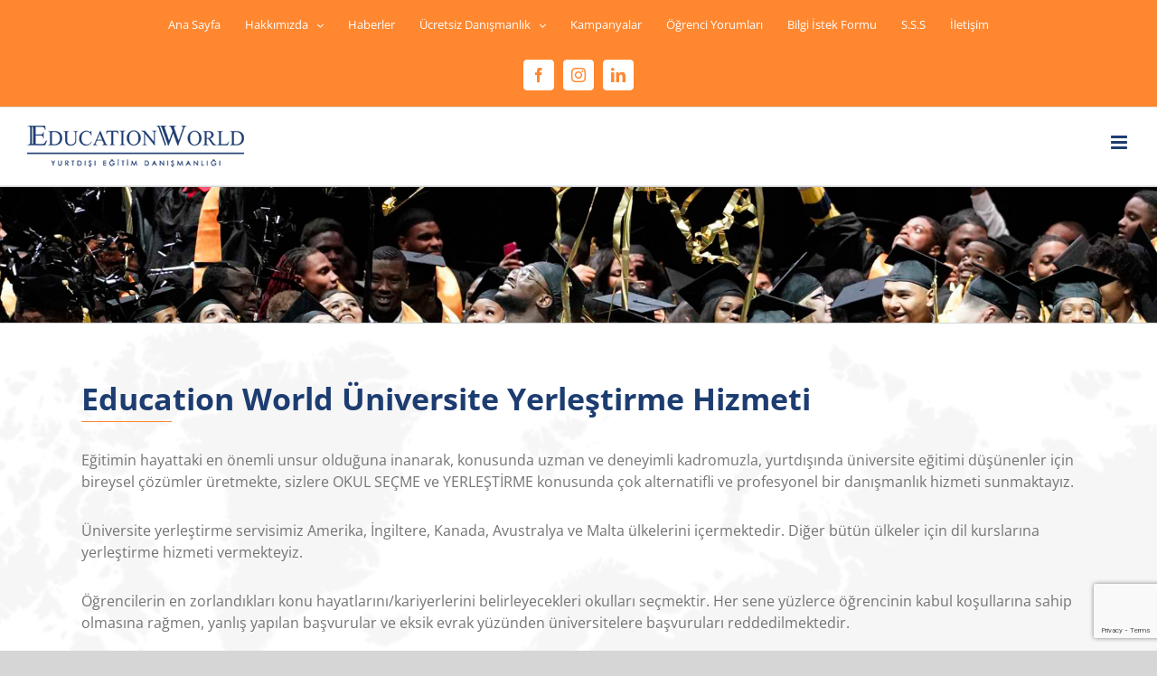

--- FILE ---
content_type: text/html; charset=UTF-8
request_url: https://educationworld.com.tr/education-world-universite-yerlestirme-hizmeti/
body_size: 27621
content:
<!DOCTYPE html><html class="avada-html-layout-wide avada-html-header-position-top avada-is-100-percent-template" dir="ltr" lang="tr" prefix="og: https://ogp.me/ns#" prefix="og: http://ogp.me/ns# fb: http://ogp.me/ns/fb#"><head><meta http-equiv="Content-Type" content="text/html; charset=utf-8"><meta http-equiv="X-UA-Compatible" content="IE=edge" /><meta name="viewport" content="width=device-width, initial-scale=1" /><title>Education World Üniversite Yerleştirme Hizmeti - EducationWorld</title><style id="rocket-critical-css">*{box-sizing:border-box}.fusion-clearfix{clear:both;zoom:1}.fusion-clearfix:after,.fusion-clearfix:before{content:" ";display:table}.fusion-clearfix:after{clear:both}textarea{-webkit-appearance:none;-webkit-border-radius:0}html{overflow-x:hidden;overflow-y:scroll}body{margin:0;color:#747474;min-width:320px;-webkit-text-size-adjust:100%;font:13px/20px PTSansRegular,Arial,Helvetica,sans-serif}#wrapper{overflow:visible}img{border-style:none;vertical-align:top;max-width:100%;height:auto}a{text-decoration:none}textarea{font:100% Arial,Helvetica,sans-serif;vertical-align:middle;color:#000}#content:after,.clearfix:after{content:"";display:table;clear:both}#main{padding:55px 10px 45px;clear:both}#content{width:71.1702128%;float:left;min-height:1px}#content.full-width{width:100%}.post-content p{margin:0 0 20px}.layout-wide-mode #wrapper{width:100%;max-width:none}#sliders-container{position:relative}.fusion-row{margin:0 auto;zoom:1}.fusion-row:after,.fusion-row:before{content:" ";display:table}.fusion-row:after{clear:both}.fusion-alignleft{display:inline;float:left;margin-right:15px}.fusion-alignright{display:inline;float:right;margin-left:15px}header,main,nav,section{display:block}strong{font-weight:700}iframe{border:none}.screen-reader-text{border:0;clip:rect(1px,1px,1px,1px);-webkit-clip-path:inset(50%);clip-path:inset(50%);height:1px;margin:-1px;overflow:hidden;padding:0;position:absolute!important;width:1px;word-wrap:normal!important}.post-content p{margin-top:0;margin-bottom:20px}.rich-snippet-hidden{display:none}.fusion-disable-outline textarea{outline:0}.fusion-header-wrapper{position:relative;z-index:10010}.fusion-header-sticky-height{display:none}.fusion-header{padding-left:30px;padding-right:30px;-webkit-backface-visibility:hidden;backface-visibility:hidden}.fusion-header-v3 .fusion-header{border-bottom:1px solid transparent}.fusion-mobile-logo{display:none}.fusion-secondary-header{border-bottom:1px solid transparent}.fusion-secondary-header .fusion-alignleft{float:left;margin-right:0;-ms-flex-positive:1;flex-grow:1}.fusion-secondary-header .fusion-alignright{float:right;margin-left:0;-ms-flex-positive:1;flex-grow:1}.fusion-secondary-header .fusion-alignright>*{float:right}.fusion-secondary-header .fusion-row{display:-ms-flexbox;display:flex;-ms-flex-pack:justify;justify-content:space-between;-ms-flex-align:center;align-items:center}.fusion-secondary-header .fusion-mobile-nav-holder{width:80%;margin:0 auto}.fusion-logo{display:block;float:left;max-width:100%;zoom:1}.fusion-logo:after,.fusion-logo:before{content:" ";display:table}.fusion-logo:after{clear:both}.fusion-logo a{display:block;max-width:100%}.fusion-logo img{width:auto}.fusion-sub-menu-slide .fusion-main-menu>ul>li>.fusion-megamenu-wrapper{margin-top:20px}.fusion-main-menu{float:right;position:relative;z-index:200;overflow:hidden}.fusion-main-menu>ul>li:last-child{padding-right:0}.fusion-main-menu ul{list-style:none;margin:0;padding:0}.fusion-main-menu ul a{display:block;box-sizing:content-box}.fusion-main-menu li{float:left;margin:0;padding:0;position:relative}.fusion-main-menu>ul>li{padding-right:45px}.fusion-main-menu>ul>li>a{display:-ms-flexbox;display:flex;-ms-flex-align:center;align-items:center;line-height:1;-webkit-font-smoothing:subpixel-antialiased}.fusion-main-menu .sub-menu{position:absolute;left:0;visibility:hidden;opacity:0;z-index:1}.fusion-main-menu .sub-menu li{float:none;margin:0;padding:0}.fusion-main-menu .sub-menu a{border:0;padding:7px 20px;line-height:19px;text-indent:0;height:auto}.fusion-secondary-menu{position:relative;z-index:210}.fusion-secondary-menu ul{margin:0;padding:0;list-style:none}.fusion-secondary-menu>ul>li{float:left;border-left:1px solid transparent}.fusion-secondary-menu>ul>li:first-child{border-left:none}.fusion-secondary-menu>ul>li>a{display:-ms-flexbox;display:flex;-ms-flex-align:center;align-items:center;position:relative;padding:0 13px}.fusion-secondary-menu li{position:relative}.fusion-secondary-menu .sub-menu{display:block;position:absolute;left:-1px;z-index:1;visibility:hidden;opacity:0;border-bottom-right-radius:2px;border-bottom-left-radius:2px;border:1px solid transparent}.fusion-secondary-menu .sub-menu a{display:block;padding:7px 10px;line-height:normal;border-bottom:1px solid transparent}.fusion-secondary-menu .sub-menu>li:last-child>a{border-bottom:none}.fusion-secondary-menu>ul>li>.sub-menu .sub-menu{top:-1px}.fusion-social-links-header{margin-top:10px}.fusion-caret{margin-left:9px}.fusion-caret .fusion-dropdown-indicator{vertical-align:middle}.fusion-caret .fusion-dropdown-indicator:before{content:'\f107';font-family:IcoMoon;font-style:normal}.sub-menu .fusion-caret{position:absolute;right:15px;margin-left:0}.sub-menu .fusion-caret .fusion-dropdown-indicator:before{content:"\f105"}.fusion-megamenu-wrapper{margin:0 auto;padding:0 15px;visibility:hidden;opacity:0;position:absolute;left:0;z-index:10}.fusion-megamenu-wrapper.col-span-12 .fusion-megamenu{width:100%}.fusion-megamenu-wrapper .fusion-megamenu-submenu{display:block;float:none;padding:29px 0;border-right:1px solid transparent;background-size:cover}.fusion-megamenu-wrapper .fusion-megamenu-submenu:last-child{border-right:none}.fusion-megamenu-wrapper .fusion-megamenu-submenu .sub-menu{position:relative;display:block;left:auto;right:auto;border:none;background:0 0;box-shadow:none;top:0;width:auto}.fusion-megamenu-wrapper .fusion-megamenu-submenu .sub-menu a{display:block;padding:5px 34px;border-bottom:none}.fusion-megamenu-holder{zoom:1;padding:0;margin:0;border-top:3px solid transparent;background-size:cover}.fusion-megamenu-holder:after,.fusion-megamenu-holder:before{content:" ";display:table}.fusion-megamenu-holder:after{clear:both}.fusion-megamenu{display:-ms-flexbox;display:flex;zoom:1}.fusion-megamenu:after,.fusion-megamenu:before{content:" ";display:table}.fusion-megamenu:after{clear:both}.fusion-megamenu-title{margin:0;padding:0 34px 15px;font-weight:400;line-height:normal;-webkit-font-smoothing:antialiased}.fusion-megamenu-icon{display:inline-block;width:26px}.fusion-megamenu-bullet{margin-right:10px}.fusion-megamenu-bullet:before{content:'\f0da';font-family:icomoon}.fusion-megamenu-widgets-container{display:block;padding:0 34px;margin-bottom:10px}.fusion-sticky-logo-1.fusion-header-v3 .fusion-sticky-logo{display:none}.fusion-mobile-nav-holder{display:none;clear:both;color:#333}.fusion-mobile-menu-design-modern .fusion-header>.fusion-row{position:relative}.fusion-mobile-menu-icons{display:none;position:relative;top:0;right:0;vertical-align:middle;text-align:right}.fusion-mobile-menu-icons a{float:right;font-size:21px;margin-left:20px}body:not(.fusion-header-layout-v6) .fusion-header{-webkit-transform:translate3d(0,0,0);-moz-transform:none}body:not(.fusion-header-layout-v6).fusion-top-header .fusion-main-menu>ul>li>a.fusion-bar-highlight{box-sizing:border-box}.fusion-top-header.menu-text-align-center .fusion-main-menu>ul>li>a{-ms-flex-pack:center;justify-content:center}[class*=" fusion-icon-"]{font-family:icomoon!important;speak:none;font-style:normal;font-weight:400;font-variant:normal;text-transform:none;line-height:1;-webkit-font-smoothing:antialiased;-moz-osx-font-smoothing:grayscale}:root{--button_padding:11px 23px;--button_font_size:13px;--button_line_height:16px}@font-face{font-display:block;font-family:'Open Sans';font-style:italic;font-weight:400;font-stretch:normal;src:url(https://fonts.gstatic.com/s/opensans/v35/memQYaGs126MiZpBA-UFUIcVXSCEkx2cmqvXlWq8tWZ0Pw86hd0Rk8ZkWV4exQ.ttf) format('truetype')}@font-face{font-display:block;font-family:'Open Sans';font-style:italic;font-weight:700;font-stretch:normal;src:url(https://fonts.gstatic.com/s/opensans/v35/memQYaGs126MiZpBA-UFUIcVXSCEkx2cmqvXlWq8tWZ0Pw86hd0RkyFjWV4exQ.ttf) format('truetype')}@font-face{font-display:block;font-family:'Open Sans';font-style:normal;font-weight:400;font-stretch:normal;src:url(https://fonts.gstatic.com/s/opensans/v35/memSYaGs126MiZpBA-UvWbX2vVnXBbObj2OVZyOOSr4dVJWUgsjZ0B4uaVc.ttf) format('truetype')}@font-face{font-display:block;font-family:'Open Sans';font-style:normal;font-weight:600;font-stretch:normal;src:url(https://fonts.gstatic.com/s/opensans/v35/memSYaGs126MiZpBA-UvWbX2vVnXBbObj2OVZyOOSr4dVJWUgsgH1x4uaVc.ttf) format('truetype')}@font-face{font-display:block;font-family:'Open Sans';font-style:normal;font-weight:700;font-stretch:normal;src:url(https://fonts.gstatic.com/s/opensans/v35/memSYaGs126MiZpBA-UvWbX2vVnXBbObj2OVZyOOSr4dVJWUgsg-1x4uaVc.ttf) format('truetype')}@font-face{font-display:block;font-family:'Roboto';font-style:normal;font-weight:700;src:url(https://fonts.gstatic.com/s/roboto/v30/KFOlCnqEu92Fr1MmWUlfChc9.ttf) format('truetype')}html:not(.avada-html-layout-boxed):not(.avada-html-layout-framed),html:not(.avada-html-layout-boxed):not(.avada-html-layout-framed) body{background-color:#d7d6d6;background-blend-mode:normal}body{background-image:none;background-repeat:no-repeat}#main,.layout-wide-mode #main,.layout-wide-mode #wrapper,body,html{background-color:#ffffff}#main{background-image:none;background-repeat:no-repeat}.fusion-header-v3 .fusion-header,.fusion-mobile-menu-design-modern .fusion-secondary-header .fusion-alignleft,.fusion-secondary-header{border-bottom-color:#e5e5e5}.fusion-mobile-menu-design-modern .fusion-secondary-header .fusion-alignleft{border-top-color:#e5e5e5}.fusion-secondary-header{background-color:#ff872f}.fusion-header-wrapper .fusion-row{padding-left:0px;padding-right:0px}.fusion-header .fusion-row{padding-top:0px;padding-bottom:0px}.layout-wide-mode.avada-has-header-100-width .fusion-header-wrapper .fusion-row{max-width:100%}.fusion-top-header .fusion-header{background-color:#ffffff}textarea{background-color:#ffffff;font-size:13px;color:#aaa9a9}textarea{border-width:1px;border-color:#d2d2d2;border-radius:0px}:root{--adminbar-height:32px}@media screen and (max-width:782px){:root{--adminbar-height:46px}}#main .fusion-row,.fusion-header-wrapper .fusion-row,.fusion-page-title-row{max-width:1100px}html:not(.avada-has-site-width-percent) #main,html:not(.avada-has-site-width-percent) .fusion-page-title-bar,html:not(.avada-has-site-width-percent) .fusion-secondary-header{padding-left:30px;padding-right:30px}html:not(.avada-has-site-width-percent) #main.width-100{padding-left:30px;padding-right:30px}.width-100 .fusion-fullwidth,.width-100 .nonhundred-percent-fullwidth{margin-left:-30px;margin-right:-30px}#main{padding-left:30px;padding-right:30px;padding-top:0px;padding-bottom:0px}#main.width-100{padding-left:30px;padding-right:30px}html.avada-is-100-percent-template #main{padding-left:0;padding-right:0}html.avada-is-100-percent-template #main.width-100{padding-left:30px;padding-right:30px}.fusion-bottom-frame,.fusion-boxed-shadow,.fusion-sides-frame,.fusion-top-frame{display:none}.layout-wide-mode #wrapper{width:100%;max-width:none}.fusion-header .fusion-logo{margin:26px 0px 26px 0px}.fusion-main-menu>ul>li{padding-right:10px}.fusion-main-menu>ul>li>a{border-color:transparent}.fusion-main-menu .sub-menu{font-family:"Open Sans",Arial,Helvetica,sans-serif;font-weight:400;width:260px;background-color:#f2efef}.fusion-main-menu .sub-menu li a{font-family:"Open Sans",Arial,Helvetica,sans-serif;font-weight:400;padding-top:7px;padding-bottom:7px;color:#1d3d71;font-size:13px}body:not(.fusion-header-layout-v6) .fusion-main-menu>ul>li>a{height:100px}.avada-menu-highlight-style-bar .fusion-main-menu .sub-menu{border-top:3px solid #ff872f}.avada-menu-highlight-style-bar .fusion-megamenu-wrapper .fusion-megamenu-submenu .sub-menu{border:none}.avada-menu-highlight-style-bar:not(.fusion-header-layout-v6) .fusion-main-menu>ul>li>a{border-top-width:0px;border-top-style:solid}.avada-has-megamenu-shadow .fusion-main-menu .sub-menu,.avada-has-megamenu-shadow .fusion-megamenu-holder{box-shadow:1px 1px 30px rgba(0,0,0,.06)}.avada-has-megamenu-shadow .fusion-megamenu-wrapper .fusion-megamenu-submenu .sub-menu{box-shadow:none}.fusion-megamenu-holder{border-top-width:3px;border-color:#ff872f;background-color:#f2efef}.fusion-body .fusion-megamenu-wrapper .fusion-megamenu-holder .fusion-megamenu .fusion-megamenu-submenu{border-color:#dcdadb}.fusion-megamenu-wrapper .fusion-megamenu-submenu .sub-menu a{padding-top:5px;padding-bottom:5px}.sub-menu .fusion-caret{top:7px}.fusion-main-menu>ul>li>a{font-family:Roboto,Arial,Helvetica,sans-serif;font-weight:700;font-size:15px;letter-spacing:0px;font-style:normal}.fusion-main-menu>ul>li>a{color:#1d3d71}.fusion-secondary-menu .sub-menu{background-color:#ffffff;width:180px;border-color:#e5e5e5}.fusion-secondary-menu .sub-menu a{color:#747474;border-color:#e5e5e5}.fusion-secondary-menu>ul>li{border-color:#ff872f}.fusion-secondary-menu>ul>li>.sub-menu .sub-menu{left:calc(180px - 2px)}.fusion-secondary-menu>ul>li>a{height:55px}.fusion-megamenu-title{color:#1d3d71;font-size:14px}.fusion-megamenu-title a{color:#1d3d71}.fusion-secondary-header{color:#ffffff;font-size:13px}.fusion-secondary-header a{color:#ffffff}.fusion-mobile-menu-icons{margin-top:0px}.fusion-mobile-menu-icons a{color:#1d3d71}.fusion-mobile-menu-icons a:after,.fusion-mobile-menu-icons a:before{color:#1d3d71}.fusion-megamenu-widgets-container{font-family:"Open Sans",Arial,Helvetica,sans-serif;font-weight:400;color:#1d3d71;font-size:13px}.fusion-megamenu-bullet{border-left-color:#1d3d71}.fusion-social-links-header .fusion-social-networks a{font-size:16px}.fusion-social-links-header .fusion-social-networks.boxed-icons .fusion-social-network-icon{color:#ff872f}.fusion-social-links-header .fusion-social-networks.boxed-icons .fusion-social-network-icon:not(.custom){background-color:#ffffff;border-color:#ffffff;border-radius:4px}.fusion-social-links-header .fusion-social-networks.boxed-icons a{padding:8px;width:calc(16px + (2 * (8px)) + 2px)}.fusion-social-links-header .fusion-social-networks .fusion-social-network-icon{color:#ff872f}.fusion-social-links-footer .fusion-social-networks a{font-size:16px}.fusion-social-links-footer .fusion-social-networks .fusion-social-network-icon{color:#46494a}.fusion-social-networks.boxed-icons .fusion-social-network-icon:not(.custom){background-color:#222222;border-color:#222222}.fusion-page-title-bar{clear:both;padding:0 10px;height:87px;width:100%;background-position:center center;background-repeat:no-repeat;background-origin:border-box;background-color:#f6f6f6;border-top:1px solid #d2d3d4;border-bottom:1px solid #d2d3d4}.fusion-page-title-row{margin:0 auto;height:100%}.fusion-page-title-wrapper{display:-ms-flexbox;display:flex;-ms-flex-align:center;align-items:center;-ms-flex-pack:justify;justify-content:space-between;position:relative;height:100%;width:100%}.fusion-page-title-bar-center .fusion-page-title-captions{text-align:center;width:100%}.fusion-page-title-bar{height:350px;background-image:url("https://educationworld.com.tr/wp-content/uploads/2020/06/universite-master-mba-bg.jpg");background-color:#f6f6f6;border-color:#d2d3d4;background-size:auto}@media only screen and (-webkit-min-device-pixel-ratio:1.5),only screen and (min-resolution:144dpi),only screen and (min-resolution:1.5dppx){.fusion-page-title-bar{background-image:url("https://educationworld.com.tr/wp-content/uploads/2020/06/universite-master-mba-bg.jpg");background-size:cover}}.avada-has-pagetitle-bg-full .fusion-page-title-bar{background-size:cover}.fusion-main-menu .sub-menu,.fusion-main-menu .sub-menu li a,.fusion-megamenu-widgets-container,body{font-family:"Open Sans",Arial,Helvetica,sans-serif;font-weight:400;letter-spacing:0px;font-style:normal}body{font-size:13px}.fusion-main-menu .sub-menu,.fusion-main-menu .sub-menu li a,.fusion-megamenu-widgets-container,body{line-height:1.5}body{color:#747474}body a,body a:after,body a:before{color:#333333}.fusion-title h1,.post-content h1{font-family:"Open Sans",Arial,Helvetica,sans-serif;font-weight:600;line-height:1.4;letter-spacing:0px;font-style:normal}.post-content h1{font-size:34px}.post-content h1,.title h1{color:#333333}.fusion-title-size-one,h1{margin-top:0.67em;margin-bottom:0.67em}.fusion-megamenu-title{font-family:"Open Sans",Arial,Helvetica,sans-serif;font-weight:400;line-height:1.5;letter-spacing:0px;font-style:normal}:root{--site_width:1100px;--margin_offset-top:0px;--margin_offset-bottom:0px;--margin_offset-top-no-percent:0px;--margin_offset-bottom-no-percent:0px;--main_padding-top:0px;--main_padding-top-or-55px:0px;--main_padding-bottom:0px;--hundredp_padding:30px;--hundredp_padding-fallback_to_zero:30px;--hundredp_padding-hundred_percent_negative_margin:-30px;--sidebar_width:23%;--sidebar_gutter:6%;--sidebar_2_1_width:21%;--sidebar_2_2_width:21%;--dual_sidebar_gutter:3%;--primary_color:#ff872f;--primary_color-7a:rgba(255,135,47,0.7);--primary_color-85a:rgba(255,135,47,0.85);--primary_color-2a:rgba(255,135,47,0.2);--header_bg_image:;--header_bg_repeat:no-repeat;--side_header_width:280px;--header_padding-top:0px;--header_padding-bottom:0px;--header_padding-left:0px;--header_padding-right:0px;--menu_highlight_background:#ff872f;--menu_arrow_size-width:23px;--menu_arrow_size-height:12px;--menu_arrow_size-width-header_border_color_condition_5:;--nav_highlight_border:0px;--nav_padding:10px;--nav_padding-no-zero:10px;--dropdown_menu_top_border_size:3px;--dropdown_menu_width:260px;--mainmenu_dropdown_vertical_padding:7px;--menu_sub_bg_color:#f2efef;--menu_bg_hover_color:#f8f8f8;--menu_sub_sep_color:#dcdadb;--menu_h45_bg_color:#ffffff;--nav_typography-font-family:Roboto, Arial, Helvetica, sans-serif;--nav_typography-font-weight:700;--nav_typography-font-size:15px;--nav_typography-font-style:;--nav_typography-letter-spacing:0px;--nav_typography-color:#1d3d71;--nav_typography-color-65a:rgba(29,61,113,0.65);--nav_typography-color-35a:rgba(29,61,113,0.35);--menu_hover_first_color:#ff872f;--menu_hover_first_color-65a:rgba(255,135,47,0.65);--menu_sub_color:#1d3d71;--nav_dropdown_font_size:13px;--flyout_menu_icon_font_size:20px;--flyout_menu_icon_font_size_px:20px;--snav_font_size:13px;--sec_menu_lh:55px;--header_top_menu_sub_color:#747474;--mobile_menu_icons_top_margin:0px;--mobile_menu_nav_height:52px;--mobile_header_bg_color:#ffffff;--mobile_menu_background_color:#f2f1f0;--mobile_menu_hover_color:#ffffff;--mobile_menu_border_color:#e7e4e2;--mobile_menu_toggle_color:#1d3d71;--mobile_menu_typography-font-family:"Open Sans", Arial, Helvetica, sans-serif;--mobile_menu_typography-font-size:14px;--mobile_menu_typography-font-weight:regular;--mobile_menu_typography-line-height:52px;--mobile_menu_typography-letter-spacing:0px;--mobile_menu_typography-color:#1d3d71;--mobile_menu_typography-font-style:;--mobile_menu_typography-font-size-30-or-24px:24px;--mobile_menu_typography-font-size-open-submenu:14px;--mobile_menu_font_hover_color:#ff872f;--menu_icon_size:14px;--logo_alignment:left;--logo_background_color:#65bc7b;--slidingbar_width:300px;--slidingbar_width-percent_to_vw:300px;--slidingbar_content_padding-top:60px;--slidingbar_content_padding-bottom:60px;--slidingbar_content_padding-left:30px;--slidingbar_content_padding-right:30px;--slidingbar_bg_color:#363839;--slidingbar_divider_color:#282a2b;--slidingbar_link_color:#bfbfbf;--slidingbar_link_color_hover:#65bc7b;--footer_divider_color:#ffffff;--footer_headings_typography-font-family:"Open Sans", Arial, Helvetica, sans-serif;--footer_headings_typography-font-size:13px;--footer_headings_typography-font-weight:700;--footer_headings_typography-line-height:1.5;--footer_headings_typography-font-style:;--footer_headings_typography-letter-spacing:0px;--footer_headings_typography-color:#ffffff;--footer_text_color:#ffffff;--sidebar_bg_color:rgba(255,255,255,0);--bg_image:none;--bg_repeat:no-repeat;--bg_color:#d7d6d6;--bg-color-overlay:normal;--bg_pattern:url("//educationworld.com.tr/wp-content/themes/Avada/assets/images/patterns/pattern1.png");--content_bg_color:#ffffff;--content_bg_image:none;--content_bg_repeat:no-repeat;--body_typography-font-family:"Open Sans", Arial, Helvetica, sans-serif;--body_typography-font-size:13px;--body_typography-font-weight:400;--body_typography-font-style:;--body_typography-line-height:1.5;--body_typography-letter-spacing:0px;--body_typography-color:#747474;--link_color:#333333;--link_color-8a:rgba(51,51,51,0.8);--h1_typography-font-family:"Open Sans", Arial, Helvetica, sans-serif;--h1_typography-font-weight:600;--h1_typography-line-height:1.4;--h1_typography-letter-spacing:0px;--h1_typography-font-style:;--h1_typography-font-size:34px;--h1_typography-color:#333333;--h1_typography-margin-top:0.67em;--h1_typography-margin-bottom:0.67em;--h2_typography-font-family:"Open Sans", Arial, Helvetica, sans-serif;--h2_typography-font-weight:400;--h2_typography-line-height:1.5;--h2_typography-letter-spacing:0px;--h2_typography-font-style:;--h2_typography-font-size:18px;--h2_typography-color:#333333;--h2_typography-margin-top:0em;--h2_typography-margin-bottom:1.1em;--h3_typography-font-family:"Open Sans", Arial, Helvetica, sans-serif;--h3_typography-font-weight:600;--h3_typography-line-height:1.5;--h3_typography-letter-spacing:0px;--h3_typography-font-style:;--h3_typography-font-size:16px;--h3_typography-color:#333333;--h3_typography-margin-top:1em;--h3_typography-margin-bottom:1em;--h4_typography-font-family:"Open Sans", Arial, Helvetica, sans-serif;--h4_typography-font-weight:400;--h4_typography-line-height:1.5;--h4_typography-letter-spacing:0px;--h4_typography-font-style:;--h4_typography-font-size:13px;--h4_typography-color:#333333;--h4_typography-margin-top:1.33em;--h4_typography-margin-bottom:1.33em;--h5_typography-font-family:"Open Sans", Arial, Helvetica, sans-serif;--h5_typography-font-weight:400;--h5_typography-line-height:1.5;--h5_typography-letter-spacing:0px;--h5_typography-font-style:;--h5_typography-font-size:12px;--h5_typography-color:#333333;--h5_typography-margin-top:1.67em;--h5_typography-margin-bottom:1.67em;--h6_typography-font-family:"Open Sans", Arial, Helvetica, sans-serif;--h6_typography-font-weight:400;--h6_typography-line-height:1.5;--h6_typography-letter-spacing:0px;--h6_typography-font-style:;--h6_typography-font-size:11px;--h6_typography-color:#333333;--h6_typography-margin-top:2.33em;--h6_typography-margin-bottom:2.33em;--post_title_typography-font-family:"Open Sans", Arial, Helvetica, sans-serif;--post_title_typography-font-weight:400;--post_title_typography-line-height:1.5;--post_title_typography-letter-spacing:0px;--post_title_typography-font-style:;--post_title_typography-font-size:18px;--post_title_typography-color:#333333;--post_titles_extras_typography-font-family:"Open Sans", Arial, Helvetica, sans-serif;--post_titles_extras_typography-font-weight:400;--post_titles_extras_typography-line-height:1.5;--post_titles_extras_typography-letter-spacing:0px;--post_titles_extras_typography-font-style:;--post_titles_extras_typography-font-size:18px;--post_titles_extras_typography-color:#333333;--blog_archive_grid_column_spacing:40px;--dates_box_color:#eef0f2;--meta_font_size:12px;--portfolio_archive_column_spacing:20px;--portfolio_meta_font_size:13px;--social_bg_color:#f6f6f6;--social_bg_color-0-transparent:;--sharing_social_links_icon_color:#bebdbd;--sharing_social_links_box_color:#e8e8e8;--sharing_social_links_boxed_padding:8px;--slider_nav_box_dimensions-width:30px;--slider_nav_box_dimensions-height:30px;--slider_arrow_size:14px;--es_caption_font_size:20px;--privacy_bg_color:rgba(0,0,0,0.1);--privacy_color:rgba(0,0,0,0.3);--privacy_bar_padding-top:15px;--privacy_bar_padding-bottom:15px;--privacy_bar_padding-left:30px;--privacy_bar_padding-right:30px;--privacy_bar_bg_color:#363839;--privacy_bar_font_size:13px;--privacy_bar_color:#8c8989;--privacy_bar_link_color:#bfbfbf;--privacy_bar_link_hover_color:#65bc7b;--privacy_bar_headings_color:#dddddd;--image_rollover_icon_size:15px;--image_rollover_text_color:#333333;--pagination_width_height:30px;--pagination_box_padding-width:6px;--pagination_box_padding-height:2px;--pagination_border_width:1px;--pagination_border_radius:0px;--pagination_font_size:12px;--form_input_height:29px;--form_input_height-main-menu-search-width:250px;--form_bg_color:#ffffff;--form_text_size:13px;--form_text_color:#aaa9a9;--form_text_color-35a:rgba(170,169,169,0.35);--form_border_width:1px;--form_border_color:#d2d2d2;--form_focus_border_color:#d2d2d2;--form_border_radius:0px;--timeline_bg_color:rgba(255,255,255,0);--timeline_bg_color-20px-transparent:;--timeline_bg_color-not-transparent:#ffffff;--timeline_color:#ebeaea;--grid_separator_color:#ebeaea;--carousel_nav_color:rgba(0,0,0,0.6);--carousel_hover_color:rgba(0,0,0,0.7);--button_typography-font-family:Open Sans;--button_typography-font-weight:600;--button_typography-letter-spacing:0px;--button_typography-font-style:;--button_text_transform:uppercase;--button_gradient_top_color:#ff872f;--button_gradient_bottom_color:#ff872f;--button_gradient_top_color_hover:#ffffff;--button_gradient_bottom_color_hover:#ffffff;--button_accent_color:#ffffff;--button_accent_hover_color:#000000;--button_bevel_color:#54770f;--button_box_shadow:none;--button_border_width:0px;--button_border_radius:0px;--button_border_color:#ffffff;--button_border_hover_color:#ffffff;--checklist_icons_color:#ffffff;--checklist_circle_color:#65bc7b;--checklist_divider_color:#e0dede;--countdown_background_color:#65bc7b;--countdown_counter_box_color:#333333;--countdown_counter_text_color:#ffffff;--countdown_heading_text_color:#ffffff;--icon_circle_color:#333333;--icon_border_color:#333333;--icon_color:#ffffff;--pricing_box_color:#65bc7b;--sep_color:#e0dede;--tabs_bg_color:#ffffff;--tabs_inactive_color:#ebeaea;--tabs_border_color:#ebeaea;--testimonial_bg_color:#f6f6f6;--testimonial_text_color:#747474;--title_border_color:#e0dede;--accordian_inactive_color:#333333;--accordian_active_color:#65bc7b}.fusion-header{--header_bg_color:#ffffff;--archive_header_bg_color:#ffffff}.fusion-header-wrapper{--header_border_color:#e5e5e5}.fusion-secondary-header{--header_top_bg_color:#ff872f;--snav_color:#ffffff}.fusion-header-wrapper{--header_sticky_bg_color:#ffffff}.fusion-main-menu{--header_sticky_menu_color:#1d3d71;--header_sticky_nav_font_size:14px;--nav_height:100px;--mobile_nav_padding:25px;--menu_text_align:center;--menu_thumbnail_size-width:26px;--menu_thumbnail_size-height:14px}.fusion-main-menu{--header_sticky_nav_padding:10px}.fusion-secondary-menu{--topmenu_dropwdown_width:180px;--header_top_first_border_color:#ff872f;--header_top_sub_bg_color:#ffffff;--header_top_menu_bg_hover_color:#fafafa;--header_top_menu_sub_sep_color:#e5e5e5;--header_top_menu_sub_hover_color:#333333}.fusion-header{--top-bar-height:calc(55px / 2)}.fusion-megamenu-title{--megamenu_title_size:14px}.fusion-megamenu-submenu{--megamenu_item_vertical_padding:5px}.fusion-megamenu-icon{--menu_icon_color:#333333;--menu_icon_hover_color:#ff872f}.fusion-logo{--logo_margin-top:26px;--logo_margin-bottom:26px;--logo_margin-left:0px;--logo_margin-right:0px}.fusion-page-title-bar{--page_title_height:350px;--page_title_mobile_height:150px;--page_title_bg_color:#f6f6f6;--page_title_border_color:#d2d3d4;--page_title_font_size:44px;--page_title_line_height:normal;--page_title_color:#ffffff;--page_title_subheader_font_size:15px;--page_title_subheader_color:#ffffff;--page_title_bg:url("//educationworld.com.tr/wp-content/uploads/2020/06/universite-master-mba-bg.jpg");--page_title_bg_retina:;--breadcrumbs_font_size:15px;--breadcrumbs_text_color:#ffffff;--breadcrumbs_text_hover_color:#ffffff}.fusion-social-networks{--header_social_links_font_size:16px;--header_social_links_boxed_padding:8px;--footer_social_links_font_size:16px;--footer_social_links_boxed_padding:8px}.fusion-social-network-icon{--header_social_links_icon_color:#ff872f;--header_social_links_box_color:#ffffff;--header_social_links_boxed_radius:4px;--footer_social_links_icon_color:#46494a;--footer_social_links_box_color:#222222;--footer_social_links_boxed_radius:4px;--sharing_social_links_boxed_radius:4px}body{--fusion-audio-max-width-default:100%;--fusion-audio-background-color-default:#222222;--fusion-audio-accent-color-default:#ffffff;--fusion-audio-border-size-default:0;--fusion-audio-border-color-default:#ffffff;--fusion-audio-border-top-left-radius-default:0px;--fusion-audio-border-top-right-radius-default:0px;--fusion-audio-border-bottom-right-radius-default:0px;--fusion-audio-border-bottom-left-radius-default:0px;--fusion-video-max-width-default:100%}@media only screen and (max-width:1299px){.fusion-mobile-logo-1 .fusion-standard-logo{display:none}.fusion-mobile-logo{display:inline-block}}@font-face{font-family:"icomoon";src:url('//educationworld.com.tr/wp-content/themes/Avada/includes/lib/assets/fonts/icomoon/icomoon.eot');src:url('//educationworld.com.tr/wp-content/themes/Avada/includes/lib/assets/fonts/icomoon/icomoon.eot?#iefix') format('embedded-opentype'),url('//educationworld.com.tr/wp-content/themes/Avada/includes/lib/assets/fonts/icomoon/icomoon.woff') format('woff'),url('//educationworld.com.tr/wp-content/themes/Avada/includes/lib/assets/fonts/icomoon/icomoon.ttf') format('truetype'),url('//educationworld.com.tr/wp-content/themes/Avada/includes/lib/assets/fonts/icomoon/icomoon.svg#icomoon') format('svg');font-weight:normal;font-style:normal;font-display:block}.fas{-moz-osx-font-smoothing:grayscale;-webkit-font-smoothing:antialiased;display:inline-block;font-style:normal;font-variant:normal;text-rendering:auto;line-height:1}@font-face{font-family:"Font Awesome 5 Free";font-style:normal;font-weight:400;src:url(//educationworld.com.tr/wp-content/themes/Avada/includes/lib/assets/fonts/fontawesome/webfonts/fa-regular-400.eot);src:url(//educationworld.com.tr/wp-content/themes/Avada/includes/lib/assets/fonts/fontawesome/webfonts/fa-regular-400.eot?#iefix) format("embedded-opentype"),url(//educationworld.com.tr/wp-content/themes/Avada/includes/lib/assets/fonts/fontawesome/webfonts/fa-regular-400.woff2) format("woff2"),url(//educationworld.com.tr/wp-content/themes/Avada/includes/lib/assets/fonts/fontawesome/webfonts/fa-regular-400.woff) format("woff"),url(//educationworld.com.tr/wp-content/themes/Avada/includes/lib/assets/fonts/fontawesome/webfonts/fa-regular-400.ttf) format("truetype"),url(//educationworld.com.tr/wp-content/themes/Avada/includes/lib/assets/fonts/fontawesome/webfonts/fa-regular-400.svg#fontawesome) format("svg");font-display:block}@font-face{font-family:"Font Awesome 5 Free";font-style:normal;font-weight:900;src:url(//educationworld.com.tr/wp-content/themes/Avada/includes/lib/assets/fonts/fontawesome/webfonts/fa-solid-900.eot);src:url(//educationworld.com.tr/wp-content/themes/Avada/includes/lib/assets/fonts/fontawesome/webfonts/fa-solid-900.eot?#iefix) format("embedded-opentype"),url(//educationworld.com.tr/wp-content/themes/Avada/includes/lib/assets/fonts/fontawesome/webfonts/fa-solid-900.woff2) format("woff2"),url(//educationworld.com.tr/wp-content/themes/Avada/includes/lib/assets/fonts/fontawesome/webfonts/fa-solid-900.woff) format("woff"),url(//educationworld.com.tr/wp-content/themes/Avada/includes/lib/assets/fonts/fontawesome/webfonts/fa-solid-900.ttf) format("truetype"),url(//educationworld.com.tr/wp-content/themes/Avada/includes/lib/assets/fonts/fontawesome/webfonts/fa-solid-900.svg#fontawesome) format("svg");font-display:block}.fas{font-family:"Font Awesome 5 Free";font-weight:900}.fa-certificate:before{content:"\f0a3"}.fa-chalkboard-teacher:before{content:"\f51c"}.fa-concierge-bell:before{content:"\f562"}.fa-diagnoses:before{content:"\f470"}.fa-globe-americas:before{content:"\f57d"}.fa-passport:before{content:"\f5ab"}.fa-umbrella-beach:before{content:"\f5ca"}.fa-user-graduate:before{content:"\f501"}.fa-user-tie:before{content:"\f508"}.clearfix{clear:both}.fusion-clearfix{zoom:1;clear:both}.fusion-clearfix:after,.fusion-clearfix:before{content:" ";display:table}.fusion-clearfix:after{clear:both}.fusion-alignleft{display:inline;float:left;margin-right:15px}.fusion-alignright{display:inline;float:right;margin-left:15px}.fusion-builder-row{width:100%;margin:0 auto}.fusion-builder-row.fusion-builder-row-inner{max-width:100%!important}.fusion-builder-row:after{clear:both;content:" ";display:table}.row:after{clear:both;content:" ";display:table}.fusion-fullwidth{position:relative}.fusion-fullwidth .fusion-row{position:relative;z-index:10}.fusion-column-first{clear:left}.row{margin-left:-15px;margin-right:-15px}.col-lg-4,.col-lg-6,.col-md-4,.col-md-6,.col-sm-4,.col-sm-6{position:relative;min-height:1px;padding-left:15px;padding-right:15px}@media (min-width:0px){.col-sm-4,.col-sm-6{float:left}.col-sm-6{width:50%}.col-sm-4{width:33.33333333%}}@media (min-width:992px){.col-md-4,.col-md-6{float:left}.col-md-6{width:50%}.col-md-4{width:33.33333333%}}@media (min-width:1200px){.col-lg-4,.col-lg-6{float:left}.col-lg-6{width:50%}.col-lg-4{width:33.33333333%}}#wrapper #main .fullwidth-box .fusion-row{padding-left:0;padding-right:0}.fusion-imageframe{display:inline-block;z-index:1;overflow:hidden;position:relative;vertical-align:middle;max-width:100%}.fusion-imageframe img{vertical-align:top;-webkit-box-shadow:none!important;box-shadow:none!important}.fusion-layout-column{position:relative;float:left;margin-bottom:20px}.fusion-layout-column .fusion-column-wrapper{min-height:1px}.fusion-layout-column.fusion-one-full{float:none;clear:both}.fusion-layout-column.fusion-one-third{width:33.3333%}.fusion-layout-column.fusion-two-third{width:66.6666%}.fusion-layout-column.fusion-column-last{margin-left:0;margin-right:0}.fusion-sep-clear{clear:both;display:block;height:1px;font-size:0;line-height:0;width:100%;overflow:hidden}.fusion-separator{border:0 solid #e7e6e6;clear:both;position:relative;z-index:11}.fusion-body .fusion-separator.sep-single{height:auto;border-top-width:1px;border-bottom-width:0}.fusion-body .fusion-separator.sep-solid{border-bottom-style:solid;border-top-style:solid}.fusion-social-networks{overflow:hidden}.fusion-social-networks .fusion-social-networks-wrapper{margin:0 -10px}.fusion-social-networks .fusion-social-network-icon{display:inline-block;margin:0 10px 10px;font-size:16px;color:#46494a;text-decoration:none;-webkit-box-shadow:none!important;box-shadow:none!important;line-height:1}.fusion-social-networks .fusion-social-network-icon:before{color:inherit}.fusion-social-networks.boxed-icons a{text-align:center;-webkit-box-sizing:border-box;box-sizing:border-box;-webkit-box-shadow:none!important;box-shadow:none!important}.fusion-social-networks.boxed-icons .fusion-social-networks-wrapper{margin:0 -5px}.fusion-social-networks.boxed-icons .fusion-social-network-icon{margin:0 5px 10px;padding:8px;background-color:#46494a;border:none;border-radius:3px;background-clip:inherit;border:1px solid #46494a;color:#fff;text-decoration:none}.fusion-title{display:-webkit-box;display:-ms-flexbox;display:flex;-ms-flex-wrap:nowrap;flex-wrap:nowrap;-webkit-box-align:center;-ms-flex-align:center;align-items:center;margin:0 0 31px}.fusion-title h1>p:last-of-type{margin-bottom:0}.fusion-title h1{-webkit-box-flex:0;-ms-flex-positive:0;flex-grow:0;padding:0 8px 0 0}.fusion-title h1.title-heading-left{padding-right:8px;text-align:left}.fusion-title.fusion-sep-none{display:block}.fusion-title.fusion-sep-none .title-heading-left{padding:0;text-align:left}[class*=" fusion-icon-"]{font-family:icomoon!important;speak:none;font-style:normal;font-weight:400;font-variant:normal;text-transform:none;line-height:1;-webkit-font-smoothing:antialiased;-moz-osx-font-smoothing:grayscale}.fusion-icon-facebook:before{content:"\e604"}.fusion-icon-linkedin:before{content:"\e60f"}.fusion-icon-bars:before{content:"\f0c9"}.fusion-icon-instagram:before{content:"\ea92"}@media only screen and (max-width:1299px){.fusion-mobile-menu-design-modern .fusion-secondary-header{padding:0}.fusion-mobile-menu-design-modern .fusion-secondary-header .fusion-row{padding-left:0;padding-right:0}.fusion-mobile-menu-design-modern .fusion-social-links-header{max-width:100%;text-align:center;margin-top:10px;margin-bottom:8px}.fusion-mobile-menu-design-modern .fusion-social-links-header a{margin-right:20px;margin-bottom:5px}.fusion-mobile-menu-design-modern .fusion-alignleft{border-bottom:1px solid transparent}.fusion-mobile-menu-design-modern .fusion-alignleft,.fusion-mobile-menu-design-modern .fusion-alignright{width:100%;float:none;display:block}.fusion-mobile-menu-design-modern .fusion-secondary-menu>ul>li{display:inline-block;vertical-align:middle;text-align:left}.fusion-body .fusion-mobile-menu-design-modern .fusion-secondary-header .fusion-alignleft,.fusion-body .fusion-mobile-menu-design-modern .fusion-secondary-header .fusion-alignright{text-align:center}.fusion-body .fusion-mobile-menu-design-modern .fusion-secondary-menu>ul>li{float:none}@media only screen and (-webkit-min-device-pixel-ratio:1.5),only screen and (min-resolution:144dpi),only screen and (min-resolution:1.5dppx){.fusion-mobile-logo{display:inline-block}}.fusion-body .fusion-header-wrapper .fusion-header{background-color:#ffffff}}@media only screen and (max-width:1299px){.fusion-mobile-menu-design-modern .fusion-secondary-header{padding-left:0!important;padding-right:0!important}.fusion-mobile-menu-design-modern.fusion-header-v3 .fusion-header{padding-top:20px;padding-bottom:20px}.fusion-mobile-menu-design-modern.fusion-header-v3 .fusion-header .fusion-row{width:100%}.fusion-mobile-menu-design-modern.fusion-header-v3 .fusion-logo{margin:0!important}.fusion-mobile-menu-design-modern.fusion-header-v3 .fusion-mobile-nav-holder{padding-top:20px;margin-left:-30px;margin-right:-30px;margin-bottom:calc(-20px - 0px)}.fusion-mobile-menu-design-modern.fusion-header-v3 .fusion-mobile-menu-icons{display:block}.fusion-header .fusion-row{padding-left:0;padding-right:0}.fusion-header-wrapper .fusion-row{padding-left:0;padding-right:0;max-width:100%}.fusion-secondary-header{background-color:#ff872f}.fusion-secondary-header .fusion-row{display:block}.fusion-secondary-header .fusion-alignleft{margin-right:0}.fusion-secondary-header .fusion-alignright{margin-left:0}body.fusion-body .fusion-secondary-header .fusion-alignright>*{float:none}body.fusion-body .fusion-secondary-header .fusion-alignright .fusion-social-links-header .boxed-icons{margin-bottom:5px}.fusion-mobile-menu-design-modern.fusion-header-v3 .fusion-main-menu{display:none}}@media only screen and (min-device-width:768px) and (max-device-width:1024px) and (orientation:portrait){#wrapper{width:auto!important}.fullwidth-box{background-attachment:scroll!important}.fusion-social-networks{display:block;text-align:center;padding:0 0 15px}.fusion-social-networks:after{content:"";display:block;clear:both}.fusion-page-title-wrapper{display:block}.fusion-layout-column.fusion-one-third,.fusion-layout-column.fusion-two-third{position:relative;margin-bottom:20px;float:left;margin-right:4%}.fusion-layout-column.fusion-one-third{width:30.6666%}.fusion-layout-column.fusion-two-third{width:65.3333%}.fusion-layout-column.fusion-one-full{clear:both}.fusion-layout-column.fusion-column-last{clear:right;zoom:1;margin-left:0;margin-right:0}.fusion-layout-column.fusion-column-last.fusion-one-full{clear:both}.avada-footer-fx-bg-parallax #main{margin-bottom:0}.fusion-header .fusion-row,.fusion-secondary-header .fusion-row{padding-left:0!important;padding-right:0!important}#main,.fullwidth-box,body{background-attachment:scroll!important}.avada-responsive:not(.rtl):not(.avada-menu-highlight-style-background) .fusion-header-v3 .fusion-main-menu>ul>li{padding-right:25px}.fusion-body .fusion-page-title-bar{padding-top:5px;padding-bottom:5px}.fusion-body:not(.avada-has-page-title-mobile-height-auto) .fusion-page-title-bar{min-height:calc(150px - 10px)}.fusion-body:not(.avada-has-page-title-mobile-height-auto) .fusion-page-title-bar{height:auto}.fusion-body:not(.avada-has-page-title-mobile-height-auto) .fusion-page-title-row{display:-ms-flexbox;display:flex;-ms-flex-align:center;align-items:center;width:100%;min-height:calc(150px - 10px)}.fusion-body:not(.avada-has-page-title-mobile-height-auto) .fusion-page-title-bar-center .fusion-page-title-row{width:auto}.fusion-body:not(.avada-has-page-title-mobile-height-auto) .fusion-page-title-captions{width:100%}}@media only screen and (min-device-width:768px) and (max-device-width:1024px) and (orientation:landscape){.fullwidth-box{background-attachment:scroll!important}.avada-footer-fx-bg-parallax #main{margin-bottom:0}#main,.fullwidth-box,body{background-attachment:scroll!important}.avada-responsive:not(.rtl) .fusion-header-v3 .fusion-main-menu>ul>li{padding-right:25px}}@media only screen and (max-width:1299px){.fusion-layout-column{margin-left:0!important;margin-right:0!important}.fusion-body .fusion-layout-column{width:100%!important}.col-sm-4,.col-sm-6{float:none;width:100%}.fusion-page-title-row{height:auto}.fusion-page-title-wrapper{-ms-flex-wrap:wrap;flex-wrap:wrap}#wrapper{width:auto!important}.fusion-social-networks:after{content:"";display:block;clear:both}#content.full-width{margin-bottom:0}.fullwidth-box{background-attachment:scroll!important}.fusion-body .fusion-page-title-bar{padding-top:5px;padding-bottom:5px;height:auto}.fusion-body:not(.avada-has-page-title-mobile-height-auto) .fusion-page-title-row{display:-ms-flexbox;display:flex;-ms-flex-align:center;align-items:center;width:100%;min-height:calc(150px - 10px)}.fusion-body:not(.avada-has-page-title-mobile-height-auto) .fusion-page-title-bar-center .fusion-page-title-row,.fusion-body:not(.avada-has-page-title-mobile-height-auto) .fusion-page-title-captions{width:100%}.fusion-body:not(.avada-has-page-title-mobile-height-auto) .fusion-page-title-bar{min-height:calc(150px - 10px)}}@media only screen and (max-width:1299px){#content{width:100%!important;margin-left:0!important}#main>.fusion-row{display:-ms-flexbox;display:flex;-ms-flex-wrap:wrap;flex-wrap:wrap}}@media only screen and (max-width:640px){.fusion-body .fusion-page-title-bar{max-height:none}#main,body{background-attachment:scroll!important}#content{width:100%!important;margin-left:0!important}}@media only screen and (max-device-width:640px){#wrapper{width:auto!important;overflow-x:hidden!important}.fullwidth-box{background-attachment:scroll!important}.title{margin-top:0!important;margin-bottom:20px!important}#content{width:100%!important;float:none!important;margin-left:0!important;margin-bottom:50px}#content.full-width{margin-bottom:0}}@media only screen and (max-width:1299px){.fusion-layout-column{margin-left:0!important;margin-right:0!important;width:100%!important}.col-sm-4,.col-sm-6{float:none;width:100%}}@media only screen and (min-device-width:768px) and (max-device-width:1024px) and (orientation:portrait){.fusion-layout-column.fusion-one-third,.fusion-layout-column.fusion-two-third{position:relative;float:left;margin-right:4%;margin-bottom:20px}.fusion-layout-column.fusion-one-third{width:30.6666%}.fusion-layout-column.fusion-two-third{width:65.3333%}.fusion-layout-column.fusion-column-last{zoom:1;margin-left:0;margin-right:0;clear:right}.fusion-layout-column.fusion-one-full{clear:both}}.fusion-main-menu{text-transform:uppercase}.fusion-megamenu-holder{text-transform:none}.fusion-mobile-nav-holder{text-transform:uppercase}.fusion-mobile-menu-icons a{margin-top:8px}.fusion-mobile-menu-design-modern .fusion-secondary-header .fusion-alignleft{border-bottom-color:#ff872f}.fusion-secondary-menu .sub-menu{left:13px}.fusion-megamenu-title{font-weight:bold}.fusion-megamenu-icon{color:#ff872f}.sub-menu{text-transform:none}.fusion-social-links-footer .fusion-social-networks .fusion-social-network-icon{display:none}#menu-item-1738>div>div>div.fusion-megamenu-holder{width:734px!important;min-height:300px!important}#menu-item-1738>div>div>div.fusion-megamenu-holder>ul{min-height:300px!important}#menu-item-2261>div>div>div.fusion-megamenu-holder{width:734px!important}@media screen and (max-width:1400px){.fusion-header .fusion-row .fusion-main-menu .fusion-menu .fusion-megamenu-menu .fusion-bar-highlight .menu-text{font-size:14px;!important;letter-spacing:-0.2px!important}}.fusion-builder-row.fusion-row{max-width:1100px}.fusion-separator.sep-single{border-color:#e0dede}@media only screen and (max-width:1299px){.fusion-title{margin-top:0px!important;margin-bottom:20px!important}}@media only screen and (min-device-width:768px) and (max-device-width:1024px) and (orientation:portrait){.fusion-title{margin-top:0px!important;margin-bottom:20px!important}}</style><link rel="preload" href="https://educationworld.com.tr/wp-content/cache/min/1/68834133ae56d804887ed0118d27e2c0.css" as="style" onload="this.onload=null;this.rel='stylesheet'" data-minify="1" /><meta name="description" content="Yurtdışında üniversite eğitimi almak isteyenler için doğru okul seçimi yapılması ve yerleştirilmesine yönelik profesyonel danışmanlık hizmeti sunuyoruz." /><meta name="robots" content="max-image-preview:large" /><link rel="canonical" href="https://educationworld.com.tr/education-world-universite-yerlestirme-hizmeti/" /><meta name="generator" content="All in One SEO (AIOSEO) 4.3.9" /><meta property="og:locale" content="tr_TR" /><meta property="og:site_name" content="EducationWorld - Yurtdışı eğitim, #iyigelecek" /><meta property="og:type" content="article" /><meta property="og:title" content="Education World Üniversite Yerleştirme Hizmeti - EducationWorld" /><meta property="og:description" content="Yurtdışında üniversite eğitimi almak isteyenler için doğru okul seçimi yapılması ve yerleştirilmesine yönelik profesyonel danışmanlık hizmeti sunuyoruz." /><meta property="og:url" content="https://educationworld.com.tr/education-world-universite-yerlestirme-hizmeti/" /><meta property="article:published_time" content="2020-06-18T10:35:52+00:00" /><meta property="article:modified_time" content="2020-11-22T00:35:20+00:00" /><meta name="twitter:card" content="summary" /><meta name="twitter:title" content="Education World Üniversite Yerleştirme Hizmeti - EducationWorld" /><meta name="twitter:description" content="Yurtdışında üniversite eğitimi almak isteyenler için doğru okul seçimi yapılması ve yerleştirilmesine yönelik profesyonel danışmanlık hizmeti sunuyoruz." /> <script type="application/ld+json" class="aioseo-schema">{"@context":"https:\/\/schema.org","@graph":[{"@type":"BreadcrumbList","@id":"https:\/\/educationworld.com.tr\/education-world-universite-yerlestirme-hizmeti\/#breadcrumblist","itemListElement":[{"@type":"ListItem","@id":"https:\/\/educationworld.com.tr\/#listItem","position":1,"item":{"@type":"WebPage","@id":"https:\/\/educationworld.com.tr\/","name":"Ana Sayfa","description":"Yurtd\u0131\u015f\u0131 e\u011fitim, #iyigelecek","url":"https:\/\/educationworld.com.tr\/"},"nextItem":"https:\/\/educationworld.com.tr\/education-world-universite-yerlestirme-hizmeti\/#listItem"},{"@type":"ListItem","@id":"https:\/\/educationworld.com.tr\/education-world-universite-yerlestirme-hizmeti\/#listItem","position":2,"item":{"@type":"WebPage","@id":"https:\/\/educationworld.com.tr\/education-world-universite-yerlestirme-hizmeti\/","name":"Education World \u00dcniversite Yerle\u015ftirme Hizmeti","description":"Yurtd\u0131\u015f\u0131nda \u00fcniversite e\u011fitimi almak isteyenler i\u00e7in do\u011fru okul se\u00e7imi yap\u0131lmas\u0131 ve yerle\u015ftirilmesine y\u00f6nelik profesyonel dan\u0131\u015fmanl\u0131k hizmeti sunuyoruz.","url":"https:\/\/educationworld.com.tr\/education-world-universite-yerlestirme-hizmeti\/"},"previousItem":"https:\/\/educationworld.com.tr\/#listItem"}]},{"@type":"Organization","@id":"https:\/\/educationworld.com.tr\/#organization","name":"EducationWorld","url":"https:\/\/educationworld.com.tr\/"},{"@type":"WebPage","@id":"https:\/\/educationworld.com.tr\/education-world-universite-yerlestirme-hizmeti\/#webpage","url":"https:\/\/educationworld.com.tr\/education-world-universite-yerlestirme-hizmeti\/","name":"Education World \u00dcniversite Yerle\u015ftirme Hizmeti - EducationWorld","description":"Yurtd\u0131\u015f\u0131nda \u00fcniversite e\u011fitimi almak isteyenler i\u00e7in do\u011fru okul se\u00e7imi yap\u0131lmas\u0131 ve yerle\u015ftirilmesine y\u00f6nelik profesyonel dan\u0131\u015fmanl\u0131k hizmeti sunuyoruz.","inLanguage":"tr-TR","isPartOf":{"@id":"https:\/\/educationworld.com.tr\/#website"},"breadcrumb":{"@id":"https:\/\/educationworld.com.tr\/education-world-universite-yerlestirme-hizmeti\/#breadcrumblist"},"datePublished":"2020-06-18T10:35:52+03:00","dateModified":"2020-11-22T00:35:20+03:00"},{"@type":"WebSite","@id":"https:\/\/educationworld.com.tr\/#website","url":"https:\/\/educationworld.com.tr\/","name":"EducationWorld","description":"Yurtd\u0131\u015f\u0131 e\u011fitim, #iyigelecek","inLanguage":"tr-TR","publisher":{"@id":"https:\/\/educationworld.com.tr\/#organization"}}]}</script> <link rel="alternate" type="application/rss+xml" title="EducationWorld &raquo; beslemesi" href="https://educationworld.com.tr/feed/" /><link rel="alternate" type="application/rss+xml" title="EducationWorld &raquo; yorum beslemesi" href="https://educationworld.com.tr/comments/feed/" /><link rel="shortcut icon" href="https://raporlar.net/educaworld/wp-content/uploads/sites/9/2019/12/edu-f.png" type="image/x-icon" /><link rel="apple-touch-icon" href="https://raporlar.net/educaworld/wp-content/uploads/sites/9/2019/12/edu-iphone.png"><link rel="apple-touch-icon" sizes="114x114" href="https://raporlar.net/educaworld/wp-content/uploads/sites/9/2019/12/edu-retina-ipad-iphone.png"><link rel="apple-touch-icon" sizes="72x72" href="https://raporlar.net/educaworld/wp-content/uploads/sites/9/2019/12/edu-ipad.png"><link rel="apple-touch-icon" sizes="144x144" href="https://raporlar.net/educaworld/wp-content/uploads/sites/9/2019/12/edu-retina-ipad-iphone.png"><link rel="alternate" type="application/rss+xml" title="EducationWorld &raquo; Education World Üniversite Yerleştirme Hizmeti yorum beslemesi" href="https://educationworld.com.tr/education-world-universite-yerlestirme-hizmeti/feed/" /><meta property="og:title" content="Education World Üniversite Yerleştirme Hizmeti"/><meta property="og:type" content="article"/><meta property="og:url" content="https://educationworld.com.tr/education-world-universite-yerlestirme-hizmeti/"/><meta property="og:site_name" content="EducationWorld"/><meta property="og:description" content="Education World Üniversite Yerleştirme Hizmeti Eğitimin hayattaki en önemli unsur olduğuna inanarak, konusunda uzman ve deneyimli kadromuzla, yurtdışında üniversite eğitimi düşünenler için bireysel çözümler üretmekte, sizlere OKUL SEÇME ve YERLEŞTİRME konusunda çok alternatifli ve profesyonel bir danışmanlık hizmeti sunmaktayız."/><meta property="og:image" content="https://educationworld.com.tr/wp-content/uploads/2020/06/educationworld-logo-240.png"/><style type="text/css">img.wp-smiley,img.emoji{display:inline!important;border:none!important;box-shadow:none!important;height:1em!important;width:1em!important;margin:0 0.07em!important;vertical-align:-0.1em!important;background:none!important;padding:0!important}</style><style id='global-styles-inline-css' type='text/css'>body{--wp--preset--color--black:#000;--wp--preset--color--cyan-bluish-gray:#abb8c3;--wp--preset--color--white:#fff;--wp--preset--color--pale-pink:#f78da7;--wp--preset--color--vivid-red:#cf2e2e;--wp--preset--color--luminous-vivid-orange:#ff6900;--wp--preset--color--luminous-vivid-amber:#fcb900;--wp--preset--color--light-green-cyan:#7bdcb5;--wp--preset--color--vivid-green-cyan:#00d084;--wp--preset--color--pale-cyan-blue:#8ed1fc;--wp--preset--color--vivid-cyan-blue:#0693e3;--wp--preset--color--vivid-purple:#9b51e0;--wp--preset--gradient--vivid-cyan-blue-to-vivid-purple:linear-gradient(135deg,rgba(6,147,227,1) 0%,rgb(155,81,224) 100%);--wp--preset--gradient--light-green-cyan-to-vivid-green-cyan:linear-gradient(135deg,rgb(122,220,180) 0%,rgb(0,208,130) 100%);--wp--preset--gradient--luminous-vivid-amber-to-luminous-vivid-orange:linear-gradient(135deg,rgba(252,185,0,1) 0%,rgba(255,105,0,1) 100%);--wp--preset--gradient--luminous-vivid-orange-to-vivid-red:linear-gradient(135deg,rgba(255,105,0,1) 0%,rgb(207,46,46) 100%);--wp--preset--gradient--very-light-gray-to-cyan-bluish-gray:linear-gradient(135deg,rgb(238,238,238) 0%,rgb(169,184,195) 100%);--wp--preset--gradient--cool-to-warm-spectrum:linear-gradient(135deg,rgb(74,234,220) 0%,rgb(151,120,209) 20%,rgb(207,42,186) 40%,rgb(238,44,130) 60%,rgb(251,105,98) 80%,rgb(254,248,76) 100%);--wp--preset--gradient--blush-light-purple:linear-gradient(135deg,rgb(255,206,236) 0%,rgb(152,150,240) 100%);--wp--preset--gradient--blush-bordeaux:linear-gradient(135deg,rgb(254,205,165) 0%,rgb(254,45,45) 50%,rgb(107,0,62) 100%);--wp--preset--gradient--luminous-dusk:linear-gradient(135deg,rgb(255,203,112) 0%,rgb(199,81,192) 50%,rgb(65,88,208) 100%);--wp--preset--gradient--pale-ocean:linear-gradient(135deg,rgb(255,245,203) 0%,rgb(182,227,212) 50%,rgb(51,167,181) 100%);--wp--preset--gradient--electric-grass:linear-gradient(135deg,rgb(202,248,128) 0%,rgb(113,206,126) 100%);--wp--preset--gradient--midnight:linear-gradient(135deg,rgb(2,3,129) 0%,rgb(40,116,252) 100%);--wp--preset--duotone--dark-grayscale:url('#wp-duotone-dark-grayscale');--wp--preset--duotone--grayscale:url('#wp-duotone-grayscale');--wp--preset--duotone--purple-yellow:url('#wp-duotone-purple-yellow');--wp--preset--duotone--blue-red:url('#wp-duotone-blue-red');--wp--preset--duotone--midnight:url('#wp-duotone-midnight');--wp--preset--duotone--magenta-yellow:url('#wp-duotone-magenta-yellow');--wp--preset--duotone--purple-green:url('#wp-duotone-purple-green');--wp--preset--duotone--blue-orange:url('#wp-duotone-blue-orange');--wp--preset--font-size--small:9.75px;--wp--preset--font-size--medium:20px;--wp--preset--font-size--large:19.5px;--wp--preset--font-size--x-large:42px;--wp--preset--font-size--normal:13px;--wp--preset--font-size--xlarge:26px;--wp--preset--font-size--huge:39px;--wp--preset--spacing--20:.44rem;--wp--preset--spacing--30:.67rem;--wp--preset--spacing--40:1rem;--wp--preset--spacing--50:1.5rem;--wp--preset--spacing--60:2.25rem;--wp--preset--spacing--70:3.38rem;--wp--preset--spacing--80:5.06rem;--wp--preset--shadow--natural:6px 6px 9px rgba(0,0,0,.2);--wp--preset--shadow--deep:12px 12px 50px rgba(0,0,0,.4);--wp--preset--shadow--sharp:6px 6px 0 rgba(0,0,0,.2);--wp--preset--shadow--outlined:6px 6px 0 -3px rgba(255,255,255,1),6px 6px rgba(0,0,0,1);--wp--preset--shadow--crisp:6px 6px 0 rgba(0,0,0,1)}:where(.is-layout-flex){gap:.5em}body .is-layout-flow>.alignleft{float:left;margin-inline-start:0;margin-inline-end:2em}body .is-layout-flow>.alignright{float:right;margin-inline-start:2em;margin-inline-end:0}body .is-layout-flow>.aligncenter{margin-left:auto!important;margin-right:auto!important}body .is-layout-constrained>.alignleft{float:left;margin-inline-start:0;margin-inline-end:2em}body .is-layout-constrained>.alignright{float:right;margin-inline-start:2em;margin-inline-end:0}body .is-layout-constrained>.aligncenter{margin-left:auto!important;margin-right:auto!important}body .is-layout-constrained>:where(:not(.alignleft):not(.alignright):not(.alignfull)){max-width:var(--wp--style--global--content-size);margin-left:auto!important;margin-right:auto!important}body .is-layout-constrained>.alignwide{max-width:var(--wp--style--global--wide-size)}body .is-layout-flex{display:flex}body .is-layout-flex{flex-wrap:wrap;align-items:center}body .is-layout-flex>*{margin:0}:where(.wp-block-columns.is-layout-flex){gap:2em}.has-black-color{color:var(--wp--preset--color--black)!important}.has-cyan-bluish-gray-color{color:var(--wp--preset--color--cyan-bluish-gray)!important}.has-white-color{color:var(--wp--preset--color--white)!important}.has-pale-pink-color{color:var(--wp--preset--color--pale-pink)!important}.has-vivid-red-color{color:var(--wp--preset--color--vivid-red)!important}.has-luminous-vivid-orange-color{color:var(--wp--preset--color--luminous-vivid-orange)!important}.has-luminous-vivid-amber-color{color:var(--wp--preset--color--luminous-vivid-amber)!important}.has-light-green-cyan-color{color:var(--wp--preset--color--light-green-cyan)!important}.has-vivid-green-cyan-color{color:var(--wp--preset--color--vivid-green-cyan)!important}.has-pale-cyan-blue-color{color:var(--wp--preset--color--pale-cyan-blue)!important}.has-vivid-cyan-blue-color{color:var(--wp--preset--color--vivid-cyan-blue)!important}.has-vivid-purple-color{color:var(--wp--preset--color--vivid-purple)!important}.has-black-background-color{background-color:var(--wp--preset--color--black)!important}.has-cyan-bluish-gray-background-color{background-color:var(--wp--preset--color--cyan-bluish-gray)!important}.has-white-background-color{background-color:var(--wp--preset--color--white)!important}.has-pale-pink-background-color{background-color:var(--wp--preset--color--pale-pink)!important}.has-vivid-red-background-color{background-color:var(--wp--preset--color--vivid-red)!important}.has-luminous-vivid-orange-background-color{background-color:var(--wp--preset--color--luminous-vivid-orange)!important}.has-luminous-vivid-amber-background-color{background-color:var(--wp--preset--color--luminous-vivid-amber)!important}.has-light-green-cyan-background-color{background-color:var(--wp--preset--color--light-green-cyan)!important}.has-vivid-green-cyan-background-color{background-color:var(--wp--preset--color--vivid-green-cyan)!important}.has-pale-cyan-blue-background-color{background-color:var(--wp--preset--color--pale-cyan-blue)!important}.has-vivid-cyan-blue-background-color{background-color:var(--wp--preset--color--vivid-cyan-blue)!important}.has-vivid-purple-background-color{background-color:var(--wp--preset--color--vivid-purple)!important}.has-black-border-color{border-color:var(--wp--preset--color--black)!important}.has-cyan-bluish-gray-border-color{border-color:var(--wp--preset--color--cyan-bluish-gray)!important}.has-white-border-color{border-color:var(--wp--preset--color--white)!important}.has-pale-pink-border-color{border-color:var(--wp--preset--color--pale-pink)!important}.has-vivid-red-border-color{border-color:var(--wp--preset--color--vivid-red)!important}.has-luminous-vivid-orange-border-color{border-color:var(--wp--preset--color--luminous-vivid-orange)!important}.has-luminous-vivid-amber-border-color{border-color:var(--wp--preset--color--luminous-vivid-amber)!important}.has-light-green-cyan-border-color{border-color:var(--wp--preset--color--light-green-cyan)!important}.has-vivid-green-cyan-border-color{border-color:var(--wp--preset--color--vivid-green-cyan)!important}.has-pale-cyan-blue-border-color{border-color:var(--wp--preset--color--pale-cyan-blue)!important}.has-vivid-cyan-blue-border-color{border-color:var(--wp--preset--color--vivid-cyan-blue)!important}.has-vivid-purple-border-color{border-color:var(--wp--preset--color--vivid-purple)!important}.has-vivid-cyan-blue-to-vivid-purple-gradient-background{background:var(--wp--preset--gradient--vivid-cyan-blue-to-vivid-purple)!important}.has-light-green-cyan-to-vivid-green-cyan-gradient-background{background:var(--wp--preset--gradient--light-green-cyan-to-vivid-green-cyan)!important}.has-luminous-vivid-amber-to-luminous-vivid-orange-gradient-background{background:var(--wp--preset--gradient--luminous-vivid-amber-to-luminous-vivid-orange)!important}.has-luminous-vivid-orange-to-vivid-red-gradient-background{background:var(--wp--preset--gradient--luminous-vivid-orange-to-vivid-red)!important}.has-very-light-gray-to-cyan-bluish-gray-gradient-background{background:var(--wp--preset--gradient--very-light-gray-to-cyan-bluish-gray)!important}.has-cool-to-warm-spectrum-gradient-background{background:var(--wp--preset--gradient--cool-to-warm-spectrum)!important}.has-blush-light-purple-gradient-background{background:var(--wp--preset--gradient--blush-light-purple)!important}.has-blush-bordeaux-gradient-background{background:var(--wp--preset--gradient--blush-bordeaux)!important}.has-luminous-dusk-gradient-background{background:var(--wp--preset--gradient--luminous-dusk)!important}.has-pale-ocean-gradient-background{background:var(--wp--preset--gradient--pale-ocean)!important}.has-electric-grass-gradient-background{background:var(--wp--preset--gradient--electric-grass)!important}.has-midnight-gradient-background{background:var(--wp--preset--gradient--midnight)!important}.has-small-font-size{font-size:var(--wp--preset--font-size--small)!important}.has-medium-font-size{font-size:var(--wp--preset--font-size--medium)!important}.has-large-font-size{font-size:var(--wp--preset--font-size--large)!important}.has-x-large-font-size{font-size:var(--wp--preset--font-size--x-large)!important}.wp-block-navigation a:where(:not(.wp-element-button)){color:inherit}:where(.wp-block-columns.is-layout-flex){gap:2em}.wp-block-pullquote{font-size:1.5em;line-height:1.6}</style> <!--[if IE]>
<link rel='stylesheet' id='avada-IE-css' href='https://educationworld.com.tr/wp-content/themes/Avada/assets/css/ie.min.css?ver=6.1.1' type='text/css' media='all' />
<style id='avada-IE-inline-css' type='text/css'>
.avada-select-parent .select-arrow{background-color:#ffffff}
.select-arrow{background-color:#ffffff}
</style>
<![endif]--> <script type='text/javascript' src='https://educationworld.com.tr/wp-includes/js/jquery/jquery.min.js?ver=3.6.4' id='jquery-core-js'></script>  <link rel="https://api.w.org/" href="https://educationworld.com.tr/wp-json/" /><link rel="alternate" type="application/json" href="https://educationworld.com.tr/wp-json/wp/v2/pages/4594" /><link rel="EditURI" type="application/rsd+xml" title="RSD" href="https://educationworld.com.tr/xmlrpc.php?rsd" /><link rel="wlwmanifest" type="application/wlwmanifest+xml" href="https://educationworld.com.tr/wp-includes/wlwmanifest.xml" /><meta name="generator" content="WordPress 6.2.8" /><link rel='shortlink' href='https://educationworld.com.tr/?p=4594' /><style type="text/css" id="css-fb-visibility">@media screen and (max-width:640px){body:not(.fusion-builder-ui-wireframe) .fusion-no-small-visibility{display:none!important}}@media screen and (min-width:641px) and (max-width:1024px){body:not(.fusion-builder-ui-wireframe) .fusion-no-medium-visibility{display:none!important}}@media screen and (min-width:1025px){body:not(.fusion-builder-ui-wireframe) .fusion-no-large-visibility{display:none!important}}</style><style type="text/css">.recentcomments a{display:inline!important;padding:0!important;margin:0!important}</style>  <style type="text/css" id="fusion-builder-page-css">.content-box-heading{font-size:16px!important}</style> <script async src="https://www.googletagmanager.com/gtag/js?id=UA-139596519-4"></script> <script>window.dataLayer = window.dataLayer || [];
  function gtag(){dataLayer.push(arguments);}
  gtag('js', new Date());

  gtag('config', 'UA-139596519-4');</script><noscript><style id="rocket-lazyload-nojs-css">.rll-youtube-player,[data-lazy-src]{display:none!important}</style></noscript><script>/*! loadCSS rel=preload polyfill. [c]2017 Filament Group, Inc. MIT License */
(function(w){"use strict";if(!w.loadCSS){w.loadCSS=function(){}}
var rp=loadCSS.relpreload={};rp.support=(function(){var ret;try{ret=w.document.createElement("link").relList.supports("preload")}catch(e){ret=!1}
return function(){return ret}})();rp.bindMediaToggle=function(link){var finalMedia=link.media||"all";function enableStylesheet(){link.media=finalMedia}
if(link.addEventListener){link.addEventListener("load",enableStylesheet)}else if(link.attachEvent){link.attachEvent("onload",enableStylesheet)}
setTimeout(function(){link.rel="stylesheet";link.media="only x"});setTimeout(enableStylesheet,3000)};rp.poly=function(){if(rp.support()){return}
var links=w.document.getElementsByTagName("link");for(var i=0;i<links.length;i++){var link=links[i];if(link.rel==="preload"&&link.getAttribute("as")==="style"&&!link.getAttribute("data-loadcss")){link.setAttribute("data-loadcss",!0);rp.bindMediaToggle(link)}}};if(!rp.support()){rp.poly();var run=w.setInterval(rp.poly,500);if(w.addEventListener){w.addEventListener("load",function(){rp.poly();w.clearInterval(run)})}else if(w.attachEvent){w.attachEvent("onload",function(){rp.poly();w.clearInterval(run)})}}
if(typeof exports!=="undefined"){exports.loadCSS=loadCSS}
else{w.loadCSS=loadCSS}}(typeof global!=="undefined"?global:this))</script> </head><body class="page-template page-template-100-width page-template-100-width-php page page-id-4594 fusion-image-hovers fusion-pagination-sizing fusion-button_size-large fusion-button_type-flat fusion-button_span-no avada-image-rollover-circle-yes avada-image-rollover-yes avada-image-rollover-direction-left fusion-body ltr fusion-sticky-header no-tablet-sticky-header no-mobile-sticky-header no-mobile-slidingbar no-mobile-totop avada-has-rev-slider-styles fusion-disable-outline fusion-sub-menu-slide mobile-logo-pos-left layout-wide-mode avada-has-boxed-modal-shadow- layout-scroll-offset-full avada-has-zero-margin-offset-top fusion-top-header menu-text-align-center mobile-menu-design-modern fusion-show-pagination-text fusion-header-layout-v3 avada-responsive avada-footer-fx-bg-parallax avada-menu-highlight-style-bar fusion-search-form-classic fusion-main-menu-search-dropdown fusion-avatar-square avada-dropdown-styles avada-blog-layout-large avada-blog-archive-layout-large avada-header-shadow-no avada-menu-icon-position-top avada-has-megamenu-shadow avada-has-mainmenu-dropdown-divider avada-has-header-100-width avada-has-pagetitle-bg-full avada-has-100-footer avada-has-titlebar-bar_and_content avada-has-footer-widget-bg-image avada-has-pagination-width_height avada-flyout-menu-direction-fade"> <svg xmlns="http://www.w3.org/2000/svg" viewBox="0 0 0 0" width="0" height="0" focusable="false" role="none" style="visibility: hidden; position: absolute; left: -9999px; overflow: hidden;" ><defs><filter id="wp-duotone-dark-grayscale"><feColorMatrix color-interpolation-filters="sRGB" type="matrix" values=" .299 .587 .114 0 0 .299 .587 .114 0 0 .299 .587 .114 0 0 .299 .587 .114 0 0 " /><feComponentTransfer color-interpolation-filters="sRGB" ><feFuncR type="table" tableValues="0 0.49803921568627" /><feFuncG type="table" tableValues="0 0.49803921568627" /><feFuncB type="table" tableValues="0 0.49803921568627" /><feFuncA type="table" tableValues="1 1" /></feComponentTransfer><feComposite in2="SourceGraphic" operator="in" /></filter></defs></svg><svg xmlns="http://www.w3.org/2000/svg" viewBox="0 0 0 0" width="0" height="0" focusable="false" role="none" style="visibility: hidden; position: absolute; left: -9999px; overflow: hidden;" ><defs><filter id="wp-duotone-grayscale"><feColorMatrix color-interpolation-filters="sRGB" type="matrix" values=" .299 .587 .114 0 0 .299 .587 .114 0 0 .299 .587 .114 0 0 .299 .587 .114 0 0 " /><feComponentTransfer color-interpolation-filters="sRGB" ><feFuncR type="table" tableValues="0 1" /><feFuncG type="table" tableValues="0 1" /><feFuncB type="table" tableValues="0 1" /><feFuncA type="table" tableValues="1 1" /></feComponentTransfer><feComposite in2="SourceGraphic" operator="in" /></filter></defs></svg><svg xmlns="http://www.w3.org/2000/svg" viewBox="0 0 0 0" width="0" height="0" focusable="false" role="none" style="visibility: hidden; position: absolute; left: -9999px; overflow: hidden;" ><defs><filter id="wp-duotone-purple-yellow"><feColorMatrix color-interpolation-filters="sRGB" type="matrix" values=" .299 .587 .114 0 0 .299 .587 .114 0 0 .299 .587 .114 0 0 .299 .587 .114 0 0 " /><feComponentTransfer color-interpolation-filters="sRGB" ><feFuncR type="table" tableValues="0.54901960784314 0.98823529411765" /><feFuncG type="table" tableValues="0 1" /><feFuncB type="table" tableValues="0.71764705882353 0.25490196078431" /><feFuncA type="table" tableValues="1 1" /></feComponentTransfer><feComposite in2="SourceGraphic" operator="in" /></filter></defs></svg><svg xmlns="http://www.w3.org/2000/svg" viewBox="0 0 0 0" width="0" height="0" focusable="false" role="none" style="visibility: hidden; position: absolute; left: -9999px; overflow: hidden;" ><defs><filter id="wp-duotone-blue-red"><feColorMatrix color-interpolation-filters="sRGB" type="matrix" values=" .299 .587 .114 0 0 .299 .587 .114 0 0 .299 .587 .114 0 0 .299 .587 .114 0 0 " /><feComponentTransfer color-interpolation-filters="sRGB" ><feFuncR type="table" tableValues="0 1" /><feFuncG type="table" tableValues="0 0.27843137254902" /><feFuncB type="table" tableValues="0.5921568627451 0.27843137254902" /><feFuncA type="table" tableValues="1 1" /></feComponentTransfer><feComposite in2="SourceGraphic" operator="in" /></filter></defs></svg><svg xmlns="http://www.w3.org/2000/svg" viewBox="0 0 0 0" width="0" height="0" focusable="false" role="none" style="visibility: hidden; position: absolute; left: -9999px; overflow: hidden;" ><defs><filter id="wp-duotone-midnight"><feColorMatrix color-interpolation-filters="sRGB" type="matrix" values=" .299 .587 .114 0 0 .299 .587 .114 0 0 .299 .587 .114 0 0 .299 .587 .114 0 0 " /><feComponentTransfer color-interpolation-filters="sRGB" ><feFuncR type="table" tableValues="0 0" /><feFuncG type="table" tableValues="0 0.64705882352941" /><feFuncB type="table" tableValues="0 1" /><feFuncA type="table" tableValues="1 1" /></feComponentTransfer><feComposite in2="SourceGraphic" operator="in" /></filter></defs></svg><svg xmlns="http://www.w3.org/2000/svg" viewBox="0 0 0 0" width="0" height="0" focusable="false" role="none" style="visibility: hidden; position: absolute; left: -9999px; overflow: hidden;" ><defs><filter id="wp-duotone-magenta-yellow"><feColorMatrix color-interpolation-filters="sRGB" type="matrix" values=" .299 .587 .114 0 0 .299 .587 .114 0 0 .299 .587 .114 0 0 .299 .587 .114 0 0 " /><feComponentTransfer color-interpolation-filters="sRGB" ><feFuncR type="table" tableValues="0.78039215686275 1" /><feFuncG type="table" tableValues="0 0.94901960784314" /><feFuncB type="table" tableValues="0.35294117647059 0.47058823529412" /><feFuncA type="table" tableValues="1 1" /></feComponentTransfer><feComposite in2="SourceGraphic" operator="in" /></filter></defs></svg><svg xmlns="http://www.w3.org/2000/svg" viewBox="0 0 0 0" width="0" height="0" focusable="false" role="none" style="visibility: hidden; position: absolute; left: -9999px; overflow: hidden;" ><defs><filter id="wp-duotone-purple-green"><feColorMatrix color-interpolation-filters="sRGB" type="matrix" values=" .299 .587 .114 0 0 .299 .587 .114 0 0 .299 .587 .114 0 0 .299 .587 .114 0 0 " /><feComponentTransfer color-interpolation-filters="sRGB" ><feFuncR type="table" tableValues="0.65098039215686 0.40392156862745" /><feFuncG type="table" tableValues="0 1" /><feFuncB type="table" tableValues="0.44705882352941 0.4" /><feFuncA type="table" tableValues="1 1" /></feComponentTransfer><feComposite in2="SourceGraphic" operator="in" /></filter></defs></svg><svg xmlns="http://www.w3.org/2000/svg" viewBox="0 0 0 0" width="0" height="0" focusable="false" role="none" style="visibility: hidden; position: absolute; left: -9999px; overflow: hidden;" ><defs><filter id="wp-duotone-blue-orange"><feColorMatrix color-interpolation-filters="sRGB" type="matrix" values=" .299 .587 .114 0 0 .299 .587 .114 0 0 .299 .587 .114 0 0 .299 .587 .114 0 0 " /><feComponentTransfer color-interpolation-filters="sRGB" ><feFuncR type="table" tableValues="0.098039215686275 1" /><feFuncG type="table" tableValues="0 0.66274509803922" /><feFuncB type="table" tableValues="0.84705882352941 0.41960784313725" /><feFuncA type="table" tableValues="1 1" /></feComponentTransfer><feComposite in2="SourceGraphic" operator="in" /></filter></defs></svg> <a class="skip-link screen-reader-text" href="#content">Skip to content</a><div id="boxed-wrapper"><div class="fusion-sides-frame"></div><div id="wrapper" class="fusion-wrapper"><div id="home" style="position:relative;top:-1px;"></div><header class="fusion-header-wrapper"><div class="fusion-header-v3 fusion-logo-alignment fusion-logo-left fusion-sticky-menu- fusion-sticky-logo-1 fusion-mobile-logo-1 fusion-mobile-menu-design-modern"><div class="fusion-secondary-header"><div class="fusion-row"><div class="fusion-alignleft"><nav class="fusion-secondary-menu" role="navigation" aria-label="Secondary Menu"><ul id="menu-top-menu" class="menu"><li id="menu-item-513" class="menu-item menu-item-type-custom menu-item-object-custom menu-item-home menu-item-513" data-item-id="513"><a href="https://educationworld.com.tr/" class="fusion-bar-highlight"><span class="menu-text">Ana Sayfa</span></a></li><li id="menu-item-687" class="menu-item menu-item-type-post_type menu-item-object-page menu-item-has-children menu-item-687 fusion-dropdown-menu" data-item-id="687"><a href="https://educationworld.com.tr/hakkimizda/" class="fusion-bar-highlight"><span class="menu-text">Hakkımızda</span> <span class="fusion-caret"><i class="fusion-dropdown-indicator"></i></span></a><ul role="menu" class="sub-menu"><li id="menu-item-688" class="menu-item menu-item-type-post_type menu-item-object-page menu-item-688 fusion-dropdown-submenu" ><a href="https://educationworld.com.tr/neden-educationworld/" class="fusion-bar-highlight"><span>Neden Education World?</span></a></li><li id="menu-item-2221" class="menu-item menu-item-type-post_type menu-item-object-page menu-item-2221 fusion-dropdown-submenu" ><a href="https://educationworld.com.tr/anlasmali-okullar/" class="fusion-bar-highlight"><span>Anlaşmalı Okullar</span></a></li><li id="menu-item-517" class="menu-item menu-item-type-custom menu-item-object-custom menu-item-has-children menu-item-517 fusion-dropdown-submenu" ><a href="#" class="fusion-bar-highlight"><span>Diğer Siteler</span> <span class="fusion-caret"><i class="fusion-dropdown-indicator"></i></span></a><ul role="menu" class="sub-menu"><li id="menu-item-699" class="menu-item menu-item-type-post_type menu-item-object-page menu-item-699" ><a href="https://educationworld.com.tr/yazokullari/" class="fusion-bar-highlight"><span>Yaz Okulları</span></a></li><li id="menu-item-704" class="menu-item menu-item-type-post_type menu-item-object-page menu-item-704" ><a href="https://educationworld.com.tr/maltada-egitim/" class="fusion-bar-highlight"><span>Malta&#8217;da Eğitim</span></a></li></ul></li></ul></li><li id="menu-item-4410" class="menu-item menu-item-type-post_type menu-item-object-page menu-item-4410" data-item-id="4410"><a href="https://educationworld.com.tr/haberler/" class="fusion-bar-highlight"><span class="menu-text">Haberler</span></a></li><li id="menu-item-554" class="menu-item menu-item-type-custom menu-item-object-custom menu-item-has-children menu-item-554 fusion-dropdown-menu" data-item-id="554"><a href="#" class="fusion-bar-highlight"><span class="menu-text">Ücretsiz Danışmanlık</span> <span class="fusion-caret"><i class="fusion-dropdown-indicator"></i></span></a><ul role="menu" class="sub-menu"><li id="menu-item-1757" class="menu-item menu-item-type-post_type menu-item-object-page menu-item-1757 fusion-dropdown-submenu" ><a href="https://educationworld.com.tr/neden-yurtdisinda-dil-egitimi/" class="fusion-bar-highlight"><span>Neden Yurtdışında Dil Eğitimi?</span></a></li><li id="menu-item-1785" class="menu-item menu-item-type-post_type menu-item-object-page menu-item-1785 fusion-dropdown-submenu" ><a href="https://educationworld.com.tr/hangi-dil-programi-size-uygun/" class="fusion-bar-highlight"><span>Hangi Dil Programı Size Uygun?</span></a></li><li id="menu-item-1801" class="menu-item menu-item-type-post_type menu-item-object-page menu-item-1801 fusion-dropdown-submenu" ><a href="https://educationworld.com.tr/neden-sertifika-programlari/" class="fusion-bar-highlight"><span>Neden Sertifika Programları?</span></a></li><li id="menu-item-1840" class="menu-item menu-item-type-post_type menu-item-object-page menu-item-1840 fusion-dropdown-submenu" ><a href="https://educationworld.com.tr/dil-seviyeleri/" class="fusion-bar-highlight"><span>Dil Seviyeleri</span></a></li><li id="menu-item-1906" class="menu-item menu-item-type-post_type menu-item-object-page menu-item-1906 fusion-dropdown-submenu" ><a href="https://educationworld.com.tr/dil-okulu-turleri/" class="fusion-bar-highlight"><span>Dil Okulu Türleri</span></a></li><li id="menu-item-3165" class="menu-item menu-item-type-post_type menu-item-object-page menu-item-3165 fusion-dropdown-submenu" ><a href="https://educationworld.com.tr/akreditasyon/" class="fusion-bar-highlight"><span>Akreditasyon</span></a></li><li id="menu-item-3204" class="menu-item menu-item-type-post_type menu-item-object-page menu-item-3204 fusion-dropdown-submenu" ><a href="https://educationworld.com.tr/konaklama-secenekleri/" class="fusion-bar-highlight"><span>Konaklama Seçenekleri</span></a></li></ul></li><li id="menu-item-3233" class="menu-item menu-item-type-post_type menu-item-object-page menu-item-3233" data-item-id="3233"><a href="https://educationworld.com.tr/kampanyalar/" class="fusion-bar-highlight"><span class="menu-text">Kampanyalar</span></a></li><li id="menu-item-3234" class="menu-item menu-item-type-post_type menu-item-object-page menu-item-3234" data-item-id="3234"><a href="https://educationworld.com.tr/ogrenci-yorumlari/" class="fusion-bar-highlight"><span class="menu-text">Öğrenci Yorumları</span></a></li><li id="menu-item-3472" class="menu-item menu-item-type-post_type menu-item-object-page menu-item-3472" data-item-id="3472"><a href="https://educationworld.com.tr/bilgi-istek-formu/" class="fusion-bar-highlight"><span class="menu-text">Bilgi İstek Formu</span></a></li><li id="menu-item-523" class="menu-item menu-item-type-custom menu-item-object-custom menu-item-523" data-item-id="523"><a href="#" class="fusion-bar-highlight"><span class="menu-text">S.S.S</span></a></li><li id="menu-item-3453" class="menu-item menu-item-type-post_type menu-item-object-page menu-item-3453" data-item-id="3453"><a href="https://educationworld.com.tr/iletisim/" class="fusion-bar-highlight"><span class="menu-text">İletişim</span></a></li></ul></nav><nav class="fusion-mobile-nav-holder fusion-mobile-menu-text-align-left" aria-label="Secondary Mobile Menu"></nav></div><div class="fusion-alignright"><div class="fusion-social-links-header"><div class="fusion-social-networks boxed-icons"><div class="fusion-social-networks-wrapper"><a class="fusion-social-network-icon fusion-tooltip fusion-facebook fusion-icon-facebook" style href="https://www.facebook.com/EducationWorldYurtdisiEgitim/" target="_blank" rel="noopener noreferrer" data-placement="bottom" data-title="Facebook" data-toggle="tooltip" title="Facebook"><span class="screen-reader-text">Facebook</span></a><a class="fusion-social-network-icon fusion-tooltip fusion-instagram fusion-icon-instagram" style href="https://www.instagram.com/education_world/" target="_blank" rel="noopener noreferrer" data-placement="bottom" data-title="Instagram" data-toggle="tooltip" title="Instagram"><span class="screen-reader-text">Instagram</span></a><a class="fusion-social-network-icon fusion-tooltip fusion-linkedin fusion-icon-linkedin" style href="https://www.linkedin.com/company/26572291" target="_blank" rel="noopener noreferrer" data-placement="bottom" data-title="LinkedIn" data-toggle="tooltip" title="LinkedIn"><span class="screen-reader-text">LinkedIn</span></a></div></div></div></div></div></div><div class="fusion-header-sticky-height"></div><div class="fusion-header"><div class="fusion-row"><div class="fusion-logo" data-margin-top="26px" data-margin-bottom="26px" data-margin-left="0px" data-margin-right="0px"> <a class="fusion-logo-link" href="https://educationworld.com.tr/" > <img src="data:image/svg+xml,%3Csvg%20xmlns='http://www.w3.org/2000/svg'%20viewBox='0%200%20240%2046'%3E%3C/svg%3E" data-lazy-srcset="https://educationworld.com.tr/wp-content/uploads/2020/06/educationworld-logo-240.png 1x" width="240" height="46" alt="EducationWorld Logo" data-retina_logo_url="" class="fusion-standard-logo" data-lazy-src="https://educationworld.com.tr/wp-content/uploads/2020/06/educationworld-logo-240.png" /><noscript><img src="https://educationworld.com.tr/wp-content/uploads/2020/06/educationworld-logo-240.png" srcset="https://educationworld.com.tr/wp-content/uploads/2020/06/educationworld-logo-240.png 1x" width="240" height="46" alt="EducationWorld Logo" data-retina_logo_url="" class="fusion-standard-logo" /></noscript> <img src="data:image/svg+xml,%3Csvg%20xmlns='http://www.w3.org/2000/svg'%20viewBox='0%200%20240%2046'%3E%3C/svg%3E" data-lazy-srcset="https://educationworld.com.tr/wp-content/uploads/2020/06/educationworld-logo-240.png 1x" width="240" height="46" alt="EducationWorld Logo" data-retina_logo_url="" class="fusion-mobile-logo" data-lazy-src="https://educationworld.com.tr/wp-content/uploads/2020/06/educationworld-logo-240.png" /><noscript><img src="https://educationworld.com.tr/wp-content/uploads/2020/06/educationworld-logo-240.png" srcset="https://educationworld.com.tr/wp-content/uploads/2020/06/educationworld-logo-240.png 1x" width="240" height="46" alt="EducationWorld Logo" data-retina_logo_url="" class="fusion-mobile-logo" /></noscript> <img src="data:image/svg+xml,%3Csvg%20xmlns='http://www.w3.org/2000/svg'%20viewBox='0%200%20240%2046'%3E%3C/svg%3E" data-lazy-srcset="https://educationworld.com.tr/wp-content/uploads/2020/06/educationworld-logo-240.png 1x" width="240" height="46" alt="EducationWorld Logo" data-retina_logo_url="" class="fusion-sticky-logo" data-lazy-src="https://educationworld.com.tr/wp-content/uploads/2020/06/educationworld-logo-240.png" /><noscript><img src="https://educationworld.com.tr/wp-content/uploads/2020/06/educationworld-logo-240.png" srcset="https://educationworld.com.tr/wp-content/uploads/2020/06/educationworld-logo-240.png 1x" width="240" height="46" alt="EducationWorld Logo" data-retina_logo_url="" class="fusion-sticky-logo" /></noscript> </a></div><nav class="fusion-main-menu" aria-label="Main Menu"><ul id="menu-main-menu" class="fusion-menu"><li id="menu-item-840" class="menu-item menu-item-type-post_type menu-item-object-page menu-item-has-children menu-item-840 fusion-megamenu-menu" data-item-id="840"><a href="https://educationworld.com.tr/dil-egitimleri/" class="fusion-bar-highlight"><span class="menu-text">Dil Eğitimleri</span> <span class="fusion-caret"><i class="fusion-dropdown-indicator"></i></span></a><div class="fusion-megamenu-wrapper fusion-columns-3 columns-per-row-3 columns-3 col-span-12 fusion-megamenu-fullwidth"><div class="row"><div class="fusion-megamenu-holder" style="width:1100px" data-width="1100px"><ul role="menu" class="fusion-megamenu"><li id="menu-item-1113" class="menu-item menu-item-type-post_type menu-item-object-page menu-item-has-children menu-item-1113 fusion-megamenu-submenu fusion-megamenu-columns-3 col-lg-4 col-md-4 col-sm-4" ><div class='fusion-megamenu-title'><a href="https://educationworld.com.tr/yetiskinlere-ozel-egitimler/"><span class="fusion-megamenu-icon"><i class="glyphicon fa-user-tie fas"></i></span>Yetişkinlere Özel Eğitimler</a></div><div class="fusion-megamenu-widgets-container second-level-widget"><section id="text-3" class="fusion-slidingbar-widget-column widget widget_text"><div class="textwidget"><p>Yetişkinlere özel programlarımızı inceleyerek bütçenize ve vaktinize göre size en uygun dil okullarında ya da akademik yıl programlarıyla yurtdışında yabancı dil eğitimi alabilirsiniz.</p></div><div style="clear:both;"></div></section></div><ul role="menu" class="sub-menu"><li id="menu-item-2787" class="menu-item menu-item-type-post_type menu-item-object-page menu-item-2787" ><a href="https://educationworld.com.tr/ingiltere-dil-okullari/" class="fusion-bar-highlight"><span><span class="fusion-megamenu-bullet"></span>İngiltere</span></a></li><li id="menu-item-2016" class="menu-item menu-item-type-post_type menu-item-object-page menu-item-2016" ><a href="https://educationworld.com.tr/almanya-dil-okullari/" class="fusion-bar-highlight"><span><span class="fusion-megamenu-bullet"></span>Almanya</span></a></li><li id="menu-item-2037" class="menu-item menu-item-type-post_type menu-item-object-page menu-item-2037" ><a href="https://educationworld.com.tr/amerika-dil-okullari/" class="fusion-bar-highlight"><span><span class="fusion-megamenu-bullet"></span>Amerika</span></a></li><li id="menu-item-2786" class="menu-item menu-item-type-post_type menu-item-object-page menu-item-2786" ><a href="https://educationworld.com.tr/fransa-dil-okullari/" class="fusion-bar-highlight"><span><span class="fusion-megamenu-bullet"></span>Fransa</span></a></li><li id="menu-item-2817" class="menu-item menu-item-type-post_type menu-item-object-page menu-item-2817" ><a href="https://educationworld.com.tr/ispanya-dil-okullari/" class="fusion-bar-highlight"><span><span class="fusion-megamenu-bullet"></span>İspanya</span></a></li><li id="menu-item-2816" class="menu-item menu-item-type-post_type menu-item-object-page menu-item-2816" ><a href="https://educationworld.com.tr/italya-dil-okullari/" class="fusion-bar-highlight"><span><span class="fusion-megamenu-bullet"></span>İtalya</span></a></li><li id="menu-item-2815" class="menu-item menu-item-type-post_type menu-item-object-page menu-item-2815" ><a href="https://educationworld.com.tr/malta-dil-okullari/" class="fusion-bar-highlight"><span><span class="fusion-megamenu-bullet"></span>Malta</span></a></li><li id="menu-item-2844" class="menu-item menu-item-type-post_type menu-item-object-page menu-item-2844" ><a href="https://educationworld.com.tr/kanada-dil-okullari/" class="fusion-bar-highlight"><span><span class="fusion-megamenu-bullet"></span>Kanada</span></a></li><li id="menu-item-2843" class="menu-item menu-item-type-post_type menu-item-object-page menu-item-2843" ><a href="https://educationworld.com.tr/irlanda-dil-okullari/" class="fusion-bar-highlight"><span><span class="fusion-megamenu-bullet"></span>İrlanda</span></a></li><li id="menu-item-2842" class="menu-item menu-item-type-post_type menu-item-object-page menu-item-2842" ><a href="https://educationworld.com.tr/isvicre-dil-okullari/" class="fusion-bar-highlight"><span><span class="fusion-megamenu-bullet"></span>İsviçre</span></a></li></ul></li><li id="menu-item-1164" class="menu-item menu-item-type-post_type menu-item-object-page menu-item-has-children menu-item-1164 fusion-megamenu-submenu fusion-megamenu-columns-3 col-lg-4 col-md-4 col-sm-4" ><div class='fusion-megamenu-title'><a href="https://educationworld.com.tr/yaz-okullari/"><span class="fusion-megamenu-icon"><i class="glyphicon fa-umbrella-beach fas"></i></span>Yaz Okulları (Yaz Kampları)</a></div><div class="fusion-megamenu-widgets-container second-level-widget"><section id="text-6" class="fusion-slidingbar-widget-column widget widget_text"><div class="textwidget"><p>Okullara özel ya da bireysel yaz programlarımızı keşfetmek için ücretsiz danışmanlık talep edin!</p></div><div style="clear:both;"></div></section></div><ul role="menu" class="sub-menu"><li id="menu-item-2941" class="menu-item menu-item-type-post_type menu-item-object-page menu-item-2941" ><a href="https://educationworld.com.tr/ingiltere-yaz-okullari/" class="fusion-bar-highlight"><span><span class="fusion-megamenu-bullet"></span>İngiltere</span></a></li><li id="menu-item-2940" class="menu-item menu-item-type-post_type menu-item-object-page menu-item-2940" ><a href="https://educationworld.com.tr/almanya-yaz-okullari/" class="fusion-bar-highlight"><span><span class="fusion-megamenu-bullet"></span>Almanya</span></a></li><li id="menu-item-2939" class="menu-item menu-item-type-post_type menu-item-object-page menu-item-2939" ><a href="https://educationworld.com.tr/amerika-yaz-okullari/" class="fusion-bar-highlight"><span><span class="fusion-megamenu-bullet"></span>Amerika</span></a></li><li id="menu-item-2938" class="menu-item menu-item-type-post_type menu-item-object-page menu-item-2938" ><a href="https://educationworld.com.tr/fransa-yaz-okullari/" class="fusion-bar-highlight"><span><span class="fusion-megamenu-bullet"></span>Fransa</span></a></li><li id="menu-item-2937" class="menu-item menu-item-type-post_type menu-item-object-page menu-item-2937" ><a href="https://educationworld.com.tr/ispanya-yaz-okullari/" class="fusion-bar-highlight"><span><span class="fusion-megamenu-bullet"></span>İspanya</span></a></li><li id="menu-item-2936" class="menu-item menu-item-type-post_type menu-item-object-page menu-item-2936" ><a href="https://educationworld.com.tr/italya-yaz-okullari/" class="fusion-bar-highlight"><span><span class="fusion-megamenu-bullet"></span>İtalya</span></a></li><li id="menu-item-2935" class="menu-item menu-item-type-post_type menu-item-object-page menu-item-2935" ><a href="https://educationworld.com.tr/malta-yaz-okullari/" class="fusion-bar-highlight"><span><span class="fusion-megamenu-bullet"></span>Malta</span></a></li><li id="menu-item-2934" class="menu-item menu-item-type-post_type menu-item-object-page menu-item-2934" ><a href="https://educationworld.com.tr/kanada-yaz-okullari/" class="fusion-bar-highlight"><span><span class="fusion-megamenu-bullet"></span>Kanada</span></a></li><li id="menu-item-2961" class="menu-item menu-item-type-post_type menu-item-object-page menu-item-2961" ><a href="https://educationworld.com.tr/irlanda-yaz-okullari/" class="fusion-bar-highlight"><span><span class="fusion-megamenu-bullet"></span>İrlanda</span></a></li><li id="menu-item-2960" class="menu-item menu-item-type-post_type menu-item-object-page menu-item-2960" ><a href="https://educationworld.com.tr/isvicre-yaz-okullari/" class="fusion-bar-highlight"><span><span class="fusion-megamenu-bullet"></span>İsviçre</span></a></li></ul></li><li data-bg="url(https://educationworld.com.tr/wp-content/uploads/2020/06/menu-dil-egitimleri.jpg)" id="menu-item-3475" class="menu-item menu-item-type-custom menu-item-object-custom menu-item-3475 fusion-megamenu-submenu fusion-megamenu-submenu-notitle fusion-megamenu-columns-3 col-lg-4 col-md-4 col-sm-4 rocket-lazyload" style=""></li></ul></div><div style="clear:both;"></div></div></div></li><li id="menu-item-885" class="menu-item menu-item-type-post_type menu-item-object-page menu-item-has-children menu-item-885 fusion-megamenu-menu" data-item-id="885"><a href="https://educationworld.com.tr/mesleki-egitimler/" class="fusion-bar-highlight"><span class="menu-text">Mesleki Eğitimler</span> <span class="fusion-caret"><i class="fusion-dropdown-indicator"></i></span></a><div class="fusion-megamenu-wrapper fusion-columns-3 columns-per-row-3 columns-3 col-span-12 fusion-megamenu-fullwidth"><div class="row"><div class="fusion-megamenu-holder" style="width:1100px" data-width="1100px"><ul role="menu" class="fusion-megamenu"><li id="menu-item-1315" class="menu-item menu-item-type-post_type menu-item-object-page menu-item-has-children menu-item-1315 fusion-megamenu-submenu fusion-megamenu-columns-3 col-lg-4 col-md-4 col-sm-4" ><div class='fusion-megamenu-title'><a href="https://educationworld.com.tr/sertifika-programlari/"><span class="fusion-megamenu-icon"><i class="glyphicon fa-certificate fas"></i></span>Sertifika Programları</a></div><ul role="menu" class="sub-menu"><li id="menu-item-1333" class="menu-item menu-item-type-post_type menu-item-object-page menu-item-1333" ><a href="https://educationworld.com.tr/ulkeler-arasi-karsilastirma/" class="fusion-bar-highlight"><span><span class="fusion-megamenu-bullet"></span>Ülkeler Arası Karşılaştırma</span></a></li><li id="menu-item-1376" class="menu-item menu-item-type-post_type menu-item-object-page menu-item-1376" ><a href="https://educationworld.com.tr/en-populer-sertifika-alanlari/" class="fusion-bar-highlight"><span><span class="fusion-megamenu-bullet"></span>En Popüler Sertifika Alanları</span></a></li><li id="menu-item-2089" class="menu-item menu-item-type-post_type menu-item-object-page menu-item-2089" ><a href="https://educationworld.com.tr/ingiltere-sertifika-programlari/" class="fusion-bar-highlight"><span><span class="fusion-megamenu-bullet"></span>İngiltere</span></a></li><li id="menu-item-2055" class="menu-item menu-item-type-post_type menu-item-object-page menu-item-2055" ><a href="https://educationworld.com.tr/almanya-sertifika-programlari/" class="fusion-bar-highlight"><span><span class="fusion-megamenu-bullet"></span>Almanya</span></a></li><li id="menu-item-2102" class="menu-item menu-item-type-post_type menu-item-object-page menu-item-2102" ><a href="https://educationworld.com.tr/amerika-sertifika-programlari/" class="fusion-bar-highlight"><span><span class="fusion-megamenu-bullet"></span>Amerika</span></a></li><li id="menu-item-2121" class="menu-item menu-item-type-post_type menu-item-object-page menu-item-2121" ><a href="https://educationworld.com.tr/fransa-sertifika-programlari/" class="fusion-bar-highlight"><span><span class="fusion-megamenu-bullet"></span>Fransa</span></a></li><li id="menu-item-2129" class="menu-item menu-item-type-post_type menu-item-object-page menu-item-2129" ><a href="https://educationworld.com.tr/ispanya-sertifika-programlari/" class="fusion-bar-highlight"><span><span class="fusion-megamenu-bullet"></span>İspanya</span></a></li><li id="menu-item-2144" class="menu-item menu-item-type-post_type menu-item-object-page menu-item-2144" ><a href="https://educationworld.com.tr/italya-sertifika-programlari/" class="fusion-bar-highlight"><span><span class="fusion-megamenu-bullet"></span>İtalya</span></a></li><li id="menu-item-2168" class="menu-item menu-item-type-post_type menu-item-object-page menu-item-2168" ><a href="https://educationworld.com.tr/malta-sertifika-programlari/" class="fusion-bar-highlight"><span><span class="fusion-megamenu-bullet"></span>Malta</span></a></li><li id="menu-item-2184" class="menu-item menu-item-type-post_type menu-item-object-page menu-item-2184" ><a href="https://educationworld.com.tr/kanada-sertifika-programlari/" class="fusion-bar-highlight"><span><span class="fusion-megamenu-bullet"></span>Kanada</span></a></li><li id="menu-item-2195" class="menu-item menu-item-type-post_type menu-item-object-page menu-item-2195" ><a href="https://educationworld.com.tr/isvicre-sertifika-programlari/" class="fusion-bar-highlight"><span><span class="fusion-megamenu-bullet"></span>İsviçre</span></a></li><li id="menu-item-2066" class="menu-item menu-item-type-post_type menu-item-object-page menu-item-2066" ><a href="https://educationworld.com.tr/irlanda-sertifika-programlari/" class="fusion-bar-highlight"><span><span class="fusion-megamenu-bullet"></span>İrlanda</span></a></li></ul></li><li id="menu-item-1237" class="menu-item menu-item-type-post_type menu-item-object-page menu-item-has-children menu-item-1237 fusion-megamenu-submenu fusion-megamenu-columns-3 col-lg-4 col-md-4 col-sm-4" ><div class='fusion-megamenu-title'><a href="https://educationworld.com.tr/staj-calisma-programlari/"><span class="fusion-megamenu-icon"><i class="glyphicon fa-chalkboard-teacher fas"></i></span>Staj Çalışma Programları</a></div><ul role="menu" class="sub-menu"><li id="menu-item-2985" class="menu-item menu-item-type-post_type menu-item-object-page menu-item-2985" ><a href="https://educationworld.com.tr/ingilterede-staj-calisma-programlari/" class="fusion-bar-highlight"><span><span class="fusion-megamenu-bullet"></span>UK</span></a></li><li id="menu-item-2984" class="menu-item menu-item-type-post_type menu-item-object-page menu-item-2984" ><a href="https://educationworld.com.tr/amerikada-staj-calisma-programlari/" class="fusion-bar-highlight"><span><span class="fusion-megamenu-bullet"></span>USA</span></a></li><li id="menu-item-2983" class="menu-item menu-item-type-post_type menu-item-object-page menu-item-2983" ><a href="https://educationworld.com.tr/kanadada-staj-calisma-programlari/" class="fusion-bar-highlight"><span><span class="fusion-megamenu-bullet"></span>Kanada</span></a></li></ul></li><li data-bg="url(https://educationworld.com.tr/wp-content/uploads/2020/06/menu-mesleki-egitimler.jpg)" id="menu-item-3872" class="menu-item menu-item-type-custom menu-item-object-custom menu-item-3872 fusion-megamenu-submenu fusion-megamenu-submenu-notitle fusion-megamenu-columns-3 col-lg-4 col-md-4 col-sm-4 rocket-lazyload" style=""></li></ul></div><div style="clear:both;"></div></div></div></li><li id="menu-item-919" class="menu-item menu-item-type-post_type menu-item-object-page menu-item-has-children menu-item-919 fusion-megamenu-menu" data-item-id="919"><a href="https://educationworld.com.tr/akademik-egitimler/" class="fusion-bar-highlight"><span class="menu-text">Akademik Eğitimler</span> <span class="fusion-caret"><i class="fusion-dropdown-indicator"></i></span></a><div class="fusion-megamenu-wrapper fusion-columns-3 columns-per-row-3 columns-3 col-span-12 fusion-megamenu-fullwidth"><div class="row"><div class="fusion-megamenu-holder" style="width:1100px" data-width="1100px"><ul role="menu" class="fusion-megamenu"><li id="menu-item-3870" class="menu-item menu-item-type-custom menu-item-object-custom menu-item-has-children menu-item-3870 fusion-megamenu-submenu fusion-megamenu-columns-3 col-lg-4 col-md-4 col-sm-4" ><div class='fusion-megamenu-title'><a href="/akademik-egitimler/"><span class="fusion-megamenu-icon"><i class="glyphicon fa-user-graduate fas"></i></span>Akademik Eğitimler</a></div><ul role="menu" class="sub-menu"><li id="menu-item-1385" class="menu-item menu-item-type-post_type menu-item-object-page menu-item-1385" ><a href="https://educationworld.com.tr/yurtdisinda-lise/" class="fusion-bar-highlight"><span><span class="fusion-megamenu-bullet"></span>Yurtdışında Lise</span></a></li><li id="menu-item-1416" class="menu-item menu-item-type-post_type menu-item-object-page menu-item-1416" ><a href="https://educationworld.com.tr/universite-yerlestirme-hizmeti/" class="fusion-bar-highlight"><span><span class="fusion-megamenu-bullet"></span>Üniversite Yerleştirme Hizmeti</span></a></li><li id="menu-item-1454" class="menu-item menu-item-type-post_type menu-item-object-page menu-item-1454" ><a href="https://educationworld.com.tr/universite-hazirlik-kurslari/" class="fusion-bar-highlight"><span><span class="fusion-megamenu-bullet"></span>Üniversite Hazırlık Kursları</span></a></li><li id="menu-item-1484" class="menu-item menu-item-type-post_type menu-item-object-page menu-item-1484" ><a href="https://educationworld.com.tr/universite-master-egitim-sistemi/" class="fusion-bar-highlight"><span><span class="fusion-megamenu-bullet"></span>Üniversite/Master Eğitim Sistemi</span></a></li><li id="menu-item-1384" class="menu-item menu-item-type-post_type menu-item-object-page menu-item-1384" ><a href="https://educationworld.com.tr/universite-master-basvuru-sartlari/" class="fusion-bar-highlight"><span><span class="fusion-megamenu-bullet"></span>Üniversite/Master Başvuru Şartları</span></a></li><li id="menu-item-1503" class="menu-item menu-item-type-post_type menu-item-object-page menu-item-1503" ><a href="https://educationworld.com.tr/amac-mektubu/" class="fusion-bar-highlight"><span><span class="fusion-megamenu-bullet"></span>Amaç Mektubu</span></a></li><li id="menu-item-1522" class="menu-item menu-item-type-post_type menu-item-object-page menu-item-1522" ><a href="https://educationworld.com.tr/sartli-kabul/" class="fusion-bar-highlight"><span><span class="fusion-megamenu-bullet"></span>Şartlı Kabul</span></a></li></ul></li><li id="menu-item-2490" class="menu-item menu-item-type-custom menu-item-object-custom menu-item-has-children menu-item-2490 fusion-megamenu-submenu fusion-megamenu-columns-3 col-lg-4 col-md-4 col-sm-4" ><div class='fusion-megamenu-title'><span class="fusion-megamenu-icon"><i class="glyphicon fa-globe-americas fas"></i></span>Ülkeler</div><ul role="menu" class="sub-menu"><li id="menu-item-2498" class="menu-item menu-item-type-post_type menu-item-object-page menu-item-2498" ><a href="https://educationworld.com.tr/ingiltere-akademik-egitim-programlari/" class="fusion-bar-highlight"><span><span class="fusion-megamenu-bullet"></span>İngiltere</span></a></li><li id="menu-item-2499" class="menu-item menu-item-type-post_type menu-item-object-page menu-item-2499" ><a href="https://educationworld.com.tr/almanya-akademik-egitim-programlari/" class="fusion-bar-highlight"><span><span class="fusion-megamenu-bullet"></span>Almanya</span></a></li><li id="menu-item-2497" class="menu-item menu-item-type-post_type menu-item-object-page menu-item-2497" ><a href="https://educationworld.com.tr/amerika-akademik-egitim-programlari/" class="fusion-bar-highlight"><span><span class="fusion-megamenu-bullet"></span>Amerika</span></a></li><li id="menu-item-2496" class="menu-item menu-item-type-post_type menu-item-object-page menu-item-2496" ><a href="https://educationworld.com.tr/fransa-akademik-egitim-programlari/" class="fusion-bar-highlight"><span><span class="fusion-megamenu-bullet"></span>Fransa</span></a></li><li id="menu-item-2495" class="menu-item menu-item-type-post_type menu-item-object-page menu-item-2495" ><a href="https://educationworld.com.tr/ispanya-akademik-egitim-programlari/" class="fusion-bar-highlight"><span><span class="fusion-megamenu-bullet"></span>İspanya</span></a></li><li id="menu-item-2494" class="menu-item menu-item-type-post_type menu-item-object-page menu-item-2494" ><a href="https://educationworld.com.tr/italya-akademik-egitim-programlari/" class="fusion-bar-highlight"><span><span class="fusion-megamenu-bullet"></span>İtalya</span></a></li><li id="menu-item-2493" class="menu-item menu-item-type-post_type menu-item-object-page menu-item-2493" ><a href="https://educationworld.com.tr/malta-akademik-egitim-programlari/" class="fusion-bar-highlight"><span><span class="fusion-megamenu-bullet"></span>Malta</span></a></li><li id="menu-item-2492" class="menu-item menu-item-type-post_type menu-item-object-page menu-item-2492" ><a href="https://educationworld.com.tr/kanada-akademik-egitim-programlari/" class="fusion-bar-highlight"><span><span class="fusion-megamenu-bullet"></span>Kanada</span></a></li><li id="menu-item-2491" class="menu-item menu-item-type-post_type menu-item-object-page menu-item-2491" ><a href="https://educationworld.com.tr/isvicre-akademik-egitim-programlari/" class="fusion-bar-highlight"><span><span class="fusion-megamenu-bullet"></span>İsviçre</span></a></li><li id="menu-item-3655" class="menu-item menu-item-type-post_type menu-item-object-page menu-item-3655" ><a href="https://educationworld.com.tr/irlanda-akademik-egitim-programlari/" class="fusion-bar-highlight"><span><span class="fusion-megamenu-bullet"></span>İrlanda</span></a></li><li id="menu-item-3672" class="menu-item menu-item-type-post_type menu-item-object-page menu-item-3672" ><a href="https://educationworld.com.tr/macaristan-akademik-egitim-programlari/" class="fusion-bar-highlight"><span><span class="fusion-megamenu-bullet"></span>Macaristan</span></a></li></ul></li><li data-bg="url(https://educationworld.com.tr/wp-content/uploads/2020/06/menu-akademik-egitimler.jpg)" id="menu-item-3873" class="menu-item menu-item-type-custom menu-item-object-custom menu-item-3873 fusion-megamenu-submenu fusion-megamenu-submenu-notitle fusion-megamenu-columns-3 col-lg-4 col-md-4 col-sm-4 rocket-lazyload" style=""></li></ul></div><div style="clear:both;"></div></div></div></li><li id="menu-item-1738" class="menu-item menu-item-type-post_type menu-item-object-page menu-item-has-children menu-item-1738 fusion-megamenu-menu" data-item-id="1738"><a href="https://educationworld.com.tr/sinav-kurslari/" class="fusion-bar-highlight"><span class="menu-text">Sınav Kursları</span> <span class="fusion-caret"><i class="fusion-dropdown-indicator"></i></span></a><div class="fusion-megamenu-wrapper fusion-columns-2 columns-per-row-2 columns-2 col-span-12 fusion-megamenu-fullwidth"><div class="row"><div class="fusion-megamenu-holder" style="width:1100px" data-width="1100px"><ul role="menu" class="fusion-megamenu"><li id="menu-item-3871" class="menu-item menu-item-type-custom menu-item-object-custom menu-item-has-children menu-item-3871 fusion-megamenu-submenu fusion-megamenu-columns-2 col-lg-6 col-md-6 col-sm-6" ><div class='fusion-megamenu-title'><a href="/sinav-kurslari/"><span class="fusion-megamenu-icon"><i class="glyphicon fa-diagnoses fas"></i></span>Sınav Kursları</a></div><ul role="menu" class="sub-menu"><li id="menu-item-1571" class="menu-item menu-item-type-post_type menu-item-object-page menu-item-1571" ><a href="https://educationworld.com.tr/toefl/" class="fusion-bar-highlight"><span><span class="fusion-megamenu-bullet"></span>TOEFL</span></a></li><li id="menu-item-1613" class="menu-item menu-item-type-post_type menu-item-object-page menu-item-1613" ><a href="https://educationworld.com.tr/g-mat/" class="fusion-bar-highlight"><span><span class="fusion-megamenu-bullet"></span>GMAT</span></a></li><li id="menu-item-1627" class="menu-item menu-item-type-post_type menu-item-object-page menu-item-1627" ><a href="https://educationworld.com.tr/gre/" class="fusion-bar-highlight"><span><span class="fusion-megamenu-bullet"></span>GRE</span></a></li><li id="menu-item-1667" class="menu-item menu-item-type-post_type menu-item-object-page menu-item-1667" ><a href="https://educationworld.com.tr/ielts/" class="fusion-bar-highlight"><span><span class="fusion-megamenu-bullet"></span>IELTS</span></a></li><li id="menu-item-1691" class="menu-item menu-item-type-post_type menu-item-object-page menu-item-1691" ><a href="https://educationworld.com.tr/sat/" class="fusion-bar-highlight"><span><span class="fusion-megamenu-bullet"></span>SAT</span></a></li></ul></li><li data-bg="url(https://educationworld.com.tr/wp-content/uploads/2020/06/menu-sinav-kurslari.jpg)" id="menu-item-3874" class="menu-item menu-item-type-custom menu-item-object-custom menu-item-3874 fusion-megamenu-submenu fusion-megamenu-submenu-notitle fusion-megamenu-columns-2 col-lg-6 col-md-6 col-sm-6 rocket-lazyload" style=""></li></ul></div><div style="clear:both;"></div></div></div></li><li id="menu-item-510" class="menu-item menu-item-type-custom menu-item-object-custom menu-item-has-children menu-item-510 fusion-megamenu-menu" data-item-id="510"><a href="#" class="fusion-bar-highlight"><span class="menu-text">Yerel Hizmetler</span> <span class="fusion-caret"><i class="fusion-dropdown-indicator"></i></span></a><div class="fusion-megamenu-wrapper fusion-columns-3 columns-per-row-3 columns-3 col-span-12 fusion-megamenu-fullwidth"><div class="row"><div class="fusion-megamenu-holder" style="width:1100px" data-width="1100px"><ul role="menu" class="fusion-megamenu"><li id="menu-item-3315" class="menu-item menu-item-type-post_type menu-item-object-page menu-item-has-children menu-item-3315 fusion-megamenu-submenu fusion-megamenu-columns-3 col-lg-4 col-md-4 col-sm-4" ><div class='fusion-megamenu-title'><a href="https://educationworld.com.tr/turkiye-yerel-hizmetler/"><span class="fusion-megamenu-icon"><i class="glyphicon fa-concierge-bell fas"></i></span>Türkiye Yerel Hizmetler</a></div><ul role="menu" class="sub-menu"><li id="menu-item-2514" class="menu-item menu-item-type-post_type menu-item-object-page menu-item-2514" ><a href="https://educationworld.com.tr/genel-danismanlik-hizmetlerimiz/" class="fusion-bar-highlight"><span><span class="fusion-megamenu-bullet"></span>Genel Danışmanlık Hizmetlerimiz</span></a></li><li id="menu-item-1942" class="menu-item menu-item-type-post_type menu-item-object-page menu-item-1942" ><a href="https://educationworld.com.tr/dil-okullarina-yerlestirme/" class="fusion-bar-highlight"><span><span class="fusion-megamenu-bullet"></span>Dil Okullarına Yerleştirme</span></a></li><li id="menu-item-1962" class="menu-item menu-item-type-post_type menu-item-object-page menu-item-1962" ><a href="https://educationworld.com.tr/8-18-yas-genclere-ozel-programlar/" class="fusion-bar-highlight"><span><span class="fusion-megamenu-bullet"></span>8 – 18 Yaş Gençlere Özel Programlar</span></a></li><li id="menu-item-2531" class="menu-item menu-item-type-post_type menu-item-object-page menu-item-2531" ><a href="https://educationworld.com.tr/profesyonel-sertifika-programlari/" class="fusion-bar-highlight"><span><span class="fusion-megamenu-bullet"></span>Profesyonel Sertifika Programları</span></a></li><li id="menu-item-2557" class="menu-item menu-item-type-post_type menu-item-object-page menu-item-2557" ><a href="https://educationworld.com.tr/universite-hazirlik-programlari/" class="fusion-bar-highlight"><span><span class="fusion-megamenu-bullet"></span>Üniversite Hazırlık Programları</span></a></li><li id="menu-item-2587" class="menu-item menu-item-type-post_type menu-item-object-page menu-item-2587" ><a href="https://educationworld.com.tr/universite-yerlestirme/" class="fusion-bar-highlight"><span><span class="fusion-megamenu-bullet"></span>Üniversite Yerleştirme</span></a></li><li id="menu-item-1981" class="menu-item menu-item-type-post_type menu-item-object-page menu-item-1981" ><a href="https://educationworld.com.tr/master-yerlestirme/" class="fusion-bar-highlight"><span><span class="fusion-megamenu-bullet"></span>Master Yerleştirme</span></a></li><li id="menu-item-2626" class="menu-item menu-item-type-post_type menu-item-object-page menu-item-2626" ><a href="https://educationworld.com.tr/vize-dosyalarinizin-ucretsiz-hazirlanmasi/" class="fusion-bar-highlight"><span><span class="fusion-megamenu-bullet"></span>Vize Dosyanızın Ücretsiz Hazırlanması</span></a></li><li id="menu-item-2625" class="menu-item menu-item-type-post_type menu-item-object-page menu-item-2625" ><a href="https://educationworld.com.tr/uygun-ucak-bileti-temini/" class="fusion-bar-highlight"><span><span class="fusion-megamenu-bullet"></span>Uygun Uçak Biletlerinin Temini</span></a></li><li id="menu-item-1994" class="menu-item menu-item-type-post_type menu-item-object-page menu-item-1994" ><a href="https://educationworld.com.tr/tercume-hizmetleri/" class="fusion-bar-highlight"><span><span class="fusion-megamenu-bullet"></span>Tercüme Hizmetleri</span></a></li></ul></li><li id="menu-item-3415" class="menu-item menu-item-type-post_type menu-item-object-page menu-item-has-children menu-item-3415 fusion-megamenu-submenu fusion-megamenu-columns-3 col-lg-4 col-md-4 col-sm-4" ><div class='fusion-megamenu-title'><a href="https://educationworld.com.tr/ingiltere-yerel-hizmetler/"><span class="fusion-megamenu-icon"><i class="glyphicon fa-concierge-bell fas"></i></span>İngiltere Yerel Hizmetler</a></div><ul role="menu" class="sub-menu"><li id="menu-item-3430" class="menu-item menu-item-type-post_type menu-item-object-page menu-item-3430" ><a href="https://educationworld.com.tr/genel-ayricalikli-hizmetlerimiz/" class="fusion-bar-highlight"><span><span class="fusion-megamenu-bullet"></span>Genel Ayrıcalıklı Hizmetlerimiz</span></a></li><li id="menu-item-2711" class="menu-item menu-item-type-post_type menu-item-object-page menu-item-2711" ><a href="https://educationworld.com.tr/lise-universite-master-yerlestirme/" class="fusion-bar-highlight"><span><span class="fusion-megamenu-bullet"></span>Lise / Üniversite / Master Yerleştirme</span></a></li><li id="menu-item-2699" class="menu-item menu-item-type-post_type menu-item-object-page menu-item-2699" ><a href="https://educationworld.com.tr/konaklama-ayarlanmasi/" class="fusion-bar-highlight"><span><span class="fusion-megamenu-bullet"></span>Konaklama Ayarlanması</span></a></li><li id="menu-item-2640" class="menu-item menu-item-type-post_type menu-item-object-page menu-item-2640" ><a href="https://educationworld.com.tr/havaalani-transferi/" class="fusion-bar-highlight"><span><span class="fusion-megamenu-bullet"></span>Havaalanı Transferi</span></a></li><li id="menu-item-2658" class="menu-item menu-item-type-post_type menu-item-object-page menu-item-2658" ><a href="https://educationworld.com.tr/araba-alim-satimi/" class="fusion-bar-highlight"><span><span class="fusion-megamenu-bullet"></span>Araba Alım / Satımı</span></a></li><li id="menu-item-2671" class="menu-item menu-item-type-post_type menu-item-object-page menu-item-2671" ><a href="https://educationworld.com.tr/surucu-ehliyeti-alma/" class="fusion-bar-highlight"><span><span class="fusion-megamenu-bullet"></span>Sürücü Ehliyeti Alma</span></a></li><li id="menu-item-2685" class="menu-item menu-item-type-post_type menu-item-object-page menu-item-2685" ><a href="https://educationworld.com.tr/haftasonu-gezi-programlari/" class="fusion-bar-highlight"><span><span class="fusion-megamenu-bullet"></span>Haftasonu Gezi Programları</span></a></li></ul></li><li data-bg="url(https://educationworld.com.tr/wp-content/uploads/2020/06/menu-yerel-hizmetler.jpg)" id="menu-item-3875" class="menu-item menu-item-type-custom menu-item-object-custom menu-item-3875 fusion-megamenu-submenu fusion-megamenu-submenu-notitle fusion-megamenu-columns-3 col-lg-4 col-md-4 col-sm-4 rocket-lazyload" style=""></li></ul></div><div style="clear:both;"></div></div></div></li><li id="menu-item-2261" class="menu-item menu-item-type-post_type menu-item-object-page menu-item-has-children menu-item-2261 fusion-megamenu-menu" data-item-id="2261"><a href="https://educationworld.com.tr/ulke-rehberi/" class="fusion-bar-highlight"><span class="menu-text">Ülke Rehberi</span> <span class="fusion-caret"><i class="fusion-dropdown-indicator"></i></span></a><div class="fusion-megamenu-wrapper fusion-columns-2 columns-per-row-2 columns-2 col-span-12 fusion-megamenu-fullwidth"><div class="row"><div class="fusion-megamenu-holder" style="width:1100px" data-width="1100px"><ul role="menu" class="fusion-megamenu"><li id="menu-item-3877" class="menu-item menu-item-type-custom menu-item-object-custom menu-item-has-children menu-item-3877 fusion-megamenu-submenu fusion-megamenu-columns-2 col-lg-6 col-md-6 col-sm-6" ><div class='fusion-megamenu-title'><span class="fusion-megamenu-icon"><i class="glyphicon fa-globe-americas fas"></i></span>Ülkeler</div><ul role="menu" class="sub-menu"><li id="menu-item-2385" class="menu-item menu-item-type-post_type menu-item-object-page menu-item-2385" ><a href="https://educationworld.com.tr/ingiltere-rehberi/" class="fusion-bar-highlight"><span><span class="fusion-megamenu-bullet"></span>İngiltere</span></a></li><li id="menu-item-2384" class="menu-item menu-item-type-post_type menu-item-object-page menu-item-2384" ><a href="https://educationworld.com.tr/amerika-rehberi/" class="fusion-bar-highlight"><span><span class="fusion-megamenu-bullet"></span>Amerika</span></a></li><li id="menu-item-2722" class="menu-item menu-item-type-post_type menu-item-object-page menu-item-2722" ><a href="https://educationworld.com.tr/malta-rehberi/" class="fusion-bar-highlight"><span><span class="fusion-megamenu-bullet"></span>Malta</span></a></li><li id="menu-item-2727" class="menu-item menu-item-type-post_type menu-item-object-page menu-item-2727" ><a href="https://educationworld.com.tr/kanada-rehberi/" class="fusion-bar-highlight"><span><span class="fusion-megamenu-bullet"></span>Kanada</span></a></li><li id="menu-item-2383" class="menu-item menu-item-type-post_type menu-item-object-page menu-item-2383" ><a href="https://educationworld.com.tr/avustralya-rehberi/" class="fusion-bar-highlight"><span><span class="fusion-megamenu-bullet"></span>Avustralya</span></a></li><li id="menu-item-2731" class="menu-item menu-item-type-post_type menu-item-object-page menu-item-2731" ><a href="https://educationworld.com.tr/ispanya-rehberi/" class="fusion-bar-highlight"><span><span class="fusion-megamenu-bullet"></span>İspanya</span></a></li><li id="menu-item-2737" class="menu-item menu-item-type-post_type menu-item-object-page menu-item-2737" ><a href="https://educationworld.com.tr/italya-rehberi/" class="fusion-bar-highlight"><span><span class="fusion-megamenu-bullet"></span>İtalya</span></a></li><li id="menu-item-2744" class="menu-item menu-item-type-post_type menu-item-object-page menu-item-2744" ><a href="https://educationworld.com.tr/isvicre-rehberi/" class="fusion-bar-highlight"><span><span class="fusion-megamenu-bullet"></span>İsviçre</span></a></li><li id="menu-item-2382" class="menu-item menu-item-type-post_type menu-item-object-page menu-item-2382" ><a href="https://educationworld.com.tr/fransa-rehberi/" class="fusion-bar-highlight"><span><span class="fusion-megamenu-bullet"></span>Fransa</span></a></li><li id="menu-item-2381" class="menu-item menu-item-type-post_type menu-item-object-page menu-item-2381" ><a href="https://educationworld.com.tr/almanya-rehberi/" class="fusion-bar-highlight"><span><span class="fusion-megamenu-bullet"></span>Almanya</span></a></li><li id="menu-item-2380" class="menu-item menu-item-type-post_type menu-item-object-page menu-item-2380" ><a href="https://educationworld.com.tr/irlanda-rehberi/" class="fusion-bar-highlight"><span><span class="fusion-megamenu-bullet"></span>İrlanda</span></a></li><li id="menu-item-2751" class="menu-item menu-item-type-post_type menu-item-object-page menu-item-2751" ><a href="https://educationworld.com.tr/polonya-rehberi/" class="fusion-bar-highlight"><span><span class="fusion-megamenu-bullet"></span>Polonya</span></a></li><li id="menu-item-2758" class="menu-item menu-item-type-post_type menu-item-object-page menu-item-2758" ><a href="https://educationworld.com.tr/macaristan-rehberi/" class="fusion-bar-highlight"><span><span class="fusion-megamenu-bullet"></span>Macaristan</span></a></li></ul></li><li data-bg="url(https://educationworld.com.tr/wp-content/uploads/2020/06/menu-ulke-rehberi.jpg)" id="menu-item-3876" class="menu-item menu-item-type-custom menu-item-object-custom menu-item-3876 fusion-megamenu-submenu fusion-megamenu-submenu-notitle fusion-megamenu-columns-2 col-lg-6 col-md-6 col-sm-6 rocket-lazyload" style=""></li></ul></div><div style="clear:both;"></div></div></div></li><li id="menu-item-3008" class="menu-item menu-item-type-post_type menu-item-object-page menu-item-has-children menu-item-3008 fusion-megamenu-menu" data-item-id="3008"><a href="https://educationworld.com.tr/vize-islemleri/" class="fusion-bar-highlight"><span class="menu-text">Vize İşlemleri</span> <span class="fusion-caret"><i class="fusion-dropdown-indicator"></i></span></a><div class="fusion-megamenu-wrapper fusion-columns-3 columns-per-row-3 columns-3 col-span-12 fusion-megamenu-fullwidth"><div class="row"><div class="fusion-megamenu-holder" style="width:1100px" data-width="1100px"><ul role="menu" class="fusion-megamenu"><li id="menu-item-3878" class="menu-item menu-item-type-custom menu-item-object-custom menu-item-has-children menu-item-3878 fusion-megamenu-submenu fusion-megamenu-columns-3 col-lg-4 col-md-4 col-sm-4" ><div class='fusion-megamenu-title'><span class="fusion-megamenu-icon"><i class="glyphicon fa-globe-americas fas"></i></span>Ülkeler</div><ul role="menu" class="sub-menu"><li id="menu-item-3056" class="menu-item menu-item-type-post_type menu-item-object-page menu-item-3056" ><a href="https://educationworld.com.tr/ingiltere-vize-islemleri/" class="fusion-bar-highlight"><span><span class="fusion-megamenu-bullet"></span>İngiltere</span></a></li><li id="menu-item-3055" class="menu-item menu-item-type-post_type menu-item-object-page menu-item-3055" ><a href="https://educationworld.com.tr/amerika-vize-islemleri/" class="fusion-bar-highlight"><span><span class="fusion-megamenu-bullet"></span>Amerika</span></a></li><li id="menu-item-3054" class="menu-item menu-item-type-post_type menu-item-object-page menu-item-3054" ><a href="https://educationworld.com.tr/kanada-vize-islemleri/" class="fusion-bar-highlight"><span><span class="fusion-megamenu-bullet"></span>Kanada</span></a></li><li id="menu-item-3053" class="menu-item menu-item-type-post_type menu-item-object-page menu-item-3053" ><a href="https://educationworld.com.tr/avustralya-vize-islemleri/" class="fusion-bar-highlight"><span><span class="fusion-megamenu-bullet"></span>Avustralya</span></a></li></ul></li><li id="menu-item-3065" class="menu-item menu-item-type-post_type menu-item-object-page menu-item-has-children menu-item-3065 fusion-megamenu-submenu fusion-megamenu-columns-3 col-lg-4 col-md-4 col-sm-4" ><div class='fusion-megamenu-title'><a href="https://educationworld.com.tr/schengen-vize-islemleri/"><span class="fusion-megamenu-icon"><i class="glyphicon fa-passport fas"></i></span>Schengen Vizesi</a></div><ul role="menu" class="sub-menu"><li id="menu-item-3072" class="menu-item menu-item-type-post_type menu-item-object-page menu-item-3072" ><a href="https://educationworld.com.tr/ispanya-vize-islemleri/" class="fusion-bar-highlight"><span><span class="fusion-megamenu-bullet"></span>İspanya</span></a></li><li id="menu-item-3081" class="menu-item menu-item-type-post_type menu-item-object-page menu-item-3081" ><a href="https://educationworld.com.tr/italya-vize-islemleri/" class="fusion-bar-highlight"><span><span class="fusion-megamenu-bullet"></span>İtalya</span></a></li><li id="menu-item-3092" class="menu-item menu-item-type-post_type menu-item-object-page menu-item-3092" ><a href="https://educationworld.com.tr/isvicre-vize-islemleri/" class="fusion-bar-highlight"><span><span class="fusion-megamenu-bullet"></span>İsviçre</span></a></li><li id="menu-item-3104" class="menu-item menu-item-type-post_type menu-item-object-page menu-item-3104" ><a href="https://educationworld.com.tr/fransa-vize-islemleri/" class="fusion-bar-highlight"><span><span class="fusion-megamenu-bullet"></span>Fransa</span></a></li><li id="menu-item-3111" class="menu-item menu-item-type-post_type menu-item-object-page menu-item-3111" ><a href="https://educationworld.com.tr/almanya-vize-islemleri/" class="fusion-bar-highlight"><span><span class="fusion-megamenu-bullet"></span>Almanya</span></a></li><li id="menu-item-3117" class="menu-item menu-item-type-post_type menu-item-object-page menu-item-3117" ><a href="https://educationworld.com.tr/malta-vize-islemleri/" class="fusion-bar-highlight"><span><span class="fusion-megamenu-bullet"></span>Malta</span></a></li><li id="menu-item-3125" class="menu-item menu-item-type-post_type menu-item-object-page menu-item-3125" ><a href="https://educationworld.com.tr/irlanda-vize-islemleri/" class="fusion-bar-highlight"><span><span class="fusion-megamenu-bullet"></span>İrlanda</span></a></li><li id="menu-item-3131" class="menu-item menu-item-type-post_type menu-item-object-page menu-item-3131" ><a href="https://educationworld.com.tr/macaristan-vize-islemleri/" class="fusion-bar-highlight"><span><span class="fusion-megamenu-bullet"></span>Macaristan</span></a></li><li id="menu-item-3137" class="menu-item menu-item-type-post_type menu-item-object-page menu-item-3137" ><a href="https://educationworld.com.tr/polonya-vize-islemleri/" class="fusion-bar-highlight"><span><span class="fusion-megamenu-bullet"></span>Polonya</span></a></li></ul></li><li data-bg="url(https://educationworld.com.tr/wp-content/uploads/2020/06/menu-vize-islemleri.jpg)" id="menu-item-3879" class="menu-item menu-item-type-custom menu-item-object-custom menu-item-3879 fusion-megamenu-submenu fusion-megamenu-submenu-notitle fusion-megamenu-columns-3 col-lg-4 col-md-4 col-sm-4 rocket-lazyload" style=""></li></ul></div><div style="clear:both;"></div></div></div></li></ul></nav><div class="fusion-mobile-menu-icons"> <a href="#" class="fusion-icon fusion-icon-bars" aria-label="Toggle mobile menu" aria-expanded="false"></a></div><nav class="fusion-mobile-nav-holder fusion-mobile-menu-text-align-left" aria-label="Main Menu Mobile"></nav></div></div></div><div class="fusion-clearfix"></div></header><div id="sliders-container"></div><div class="avada-page-titlebar-wrapper"><div class="fusion-page-title-bar fusion-page-title-bar-breadcrumbs fusion-page-title-bar-center"><div class="fusion-page-title-row"><div class="fusion-page-title-wrapper"><div class="fusion-page-title-captions"></div></div></div></div></div><main id="main" class="clearfix width-100"><div class="fusion-row" style="max-width:100%;"><section id="content" class="full-width"><div id="post-4594" class="post-4594 page type-page status-publish hentry"> <span class="entry-title rich-snippet-hidden">Education World Üniversite Yerleştirme Hizmeti</span><span class="vcard rich-snippet-hidden"><span class="fn"><a href="https://educationworld.com.tr/blog/author/admin/" title="admin tarafından yazılan yazılar" rel="author">admin</a></span></span><span class="updated rich-snippet-hidden">2020-11-22T03:35:20+03:00</span><div class="post-content"><div data-bg="url(https://educationworld.com.tr/wp-content/uploads/2020/02/bg-with-country.png)" class="fusion-fullwidth fullwidth-box fusion-builder-row-1 fusion-parallax-none nonhundred-percent-fullwidth non-hundred-percent-height-scrolling rocket-lazyload" style='background-color: rgba(255,255,255,0);background-position: center center;background-repeat: no-repeat;padding-top:0px;padding-right:30px;padding-bottom:0px;padding-left:30px;-webkit-background-size:cover;-moz-background-size:cover;-o-background-size:cover;background-size:cover;'><div class="fusion-builder-row fusion-row "><div class="fusion-layout-column fusion_builder_column fusion_builder_column_1_1 fusion-builder-column-1 fusion-one-full fusion-column-first fusion-column-last 1_1" style='margin-top:60px;margin-bottom:20px;'><div class="fusion-column-wrapper" style="padding: 0px 0px 0px 0px;background-position:left top;background-repeat:no-repeat;-webkit-background-size:cover;-moz-background-size:cover;-o-background-size:cover;background-size:cover;" data-bg-url=""><style type="text/css"></style><div class="fusion-title title fusion-title-1 fusion-sep-none fusion-title-text fusion-title-size-one" style="margin-top:0px;margin-bottom:31px;"><h1 class="title-heading-left" style="margin:0;"><p style="color: #1d3d71; text-align: left;"><strong>Education World Üniversite Yerleştirme Hizmeti</strong></p></h1></div><div class="fusion-sep-clear"></div><div class="fusion-separator sep-single sep-solid" style="border-color:#ff872f;border-top-width:1px;margin-top:-20px;width:100%;max-width:100px;"></div><div class="fusion-clearfix"></div></div></div><div class="fusion-layout-column fusion_builder_column fusion_builder_column_2_3 fusion-builder-column-2 fusion-two-third fusion-column-first 2_3" style='margin-top:0px;margin-bottom:20px;width:66.66%;width:calc(66.66% - ( ( 4% ) * 0.6666 ) );margin-right: 4%;'><div class="fusion-column-wrapper" style="padding: 0px 0px 0px 0px;background-position:left top;background-repeat:no-repeat;-webkit-background-size:cover;-moz-background-size:cover;-o-background-size:cover;background-size:cover;" data-bg-url=""><div class="fusion-builder-row fusion-builder-row-inner fusion-row "><div class="fusion-layout-column fusion_builder_column fusion_builder_column_1_1 fusion-one-full fusion-column-first fusion-column-last 1_1" style='margin-top: 0px;margin-bottom: 20px;'><div class="fusion-column-wrapper fusion-column-wrapper-1" style="padding: 0px 0px 0px 0px;background-position:left top;background-repeat:no-repeat;-webkit-background-size:cover;-moz-background-size:cover;-o-background-size:cover;background-size:cover;" data-bg-url=""><div class="fusion-text"><p style="font-size: 16px; padding-top: 10px; font-weight: 400; text-align: left;">Eğitimin hayattaki en önemli unsur olduğuna inanarak, konusunda uzman ve deneyimli kadromuzla, yurtdışında üniversite eğitimi düşünenler için bireysel çözümler üretmekte, sizlere OKUL SEÇME ve YERLEŞTİRME konusunda çok alternatifli ve profesyonel bir danışmanlık hizmeti sunmaktayız.</p><p style="font-size: 16px; padding-top: 10px; font-weight: 400; text-align: left;">Üniversite yerleştirme servisimiz Amerika, İngiltere, Kanada, Avustralya ve Malta ülkelerini içermektedir. Diğer bütün ülkeler için dil kurslarına yerleştirme hizmeti vermekteyiz.</p><p style="font-size: 16px; padding-top: 10px; font-weight: 400; text-align: left;">Öğrencilerin en zorlandıkları konu hayatlarını/kariyerlerini belirleyecekleri okulları seçmektir. Her sene yüzlerce öğrencinin kabul koşullarına sahip olmasına rağmen, yanlış yapılan başvurular ve eksik evrak yüzünden üniversitelere başvuruları reddedilmektedir.</p><p style="font-size: 16px; padding-top: 10px; font-weight: 400; text-align: left;"><strong>Education World</strong> aracılığı ile doğru okul seçme ve yerleştirme konularında profesyonel bir danışmanlık hizmeti alabilir, doğru kariyer planlaması yapabilirsiniz.</p><p style="font-size: 16px; padding-top: 10px; font-weight: 400; text-align: left;">Üniversite Yerleştirme hizmetimizin amacı, üniversitelerin gerçek prosedürlerine uygun dosyalar hazırlayarak başvuruları eksiksiz ve profesyonelce düzenlemek ve yapılan başvuruları aynı titizlikle takip etmektir.</p><p style="font-size: 16px; padding-top: 10px; font-weight: 400; text-align: left;">Education World Amerika ofisi, Amerika için yapılan başvuruları, direkt Amerika’dan yapmakta, karar aşamasının her basamağında üniversitelerin kayıt ofislerindeki ilgili kişiler ile koordineli bir şekilde çalışmaktadır.</p><p style="font-size: 16px; padding-top: 10px; font-weight: 400; text-align: left;">Farkımız, başvuru aşamasında çıkabilecek herhangi bir olumsuzlukta, Amerika ofisimizin vakit kaybetmeden soruna direkt müdahale edebilmesi, böylelikle öğrencilerimize ayrı bir avantaj sağlamamızdır.</p><p><strong style="color: #ff872f;">Üniversite Yerleştirme hizmetimiz iki aşamadan oluşmaktadır;</strong></p><ul><li>Okul Seçme</li><li>Yerleştirme</li></ul></div></div></div></div><div class="fusion-clearfix"></div></div></div><div class="fusion-layout-column fusion_builder_column fusion_builder_column_1_3 fusion-builder-column-3 fusion-one-third fusion-column-last 1_3" style='margin-top:0px;margin-bottom:20px;width:33.33%;width:calc(33.33% - ( ( 4% ) * 0.3333 ) );'><div class="fusion-column-wrapper" style="padding: 0px 0px 0px 0px;background-position:left top;background-repeat:no-repeat;-webkit-background-size:cover;-moz-background-size:cover;-o-background-size:cover;background-size:cover;" data-bg-url=""> <span class="fusion-imageframe imageframe-none imageframe-1 hover-type-none"><img decoding="async" src="data:image/svg+xml,%3Csvg%20xmlns='http://www.w3.org/2000/svg'%20viewBox='0%200%20480%20503'%3E%3C/svg%3E" width="480" height="503" alt="" title="neden-educationworld" class="img-responsive wp-image-3679" data-lazy-srcset="https://educationworld.com.tr/wp-content/uploads/2020/06/neden-educationworld-200x210.png 200w, https://educationworld.com.tr/wp-content/uploads/2020/06/neden-educationworld-400x419.png 400w, https://educationworld.com.tr/wp-content/uploads/2020/06/neden-educationworld.png 480w" data-lazy-sizes="(max-width: 1299px) 100vw, 480px" data-lazy-src="https://educationworld.com.tr/wp-content/uploads/2020/06/neden-educationworld.png" /><noscript><img decoding="async" src="https://educationworld.com.tr/wp-content/uploads/2020/06/neden-educationworld.png" width="480" height="503" alt="" title="neden-educationworld" class="img-responsive wp-image-3679" srcset="https://educationworld.com.tr/wp-content/uploads/2020/06/neden-educationworld-200x210.png 200w, https://educationworld.com.tr/wp-content/uploads/2020/06/neden-educationworld-400x419.png 400w, https://educationworld.com.tr/wp-content/uploads/2020/06/neden-educationworld.png 480w" sizes="(max-width: 1299px) 100vw, 480px" /></noscript></span><div class="fusion-clearfix"></div></div></div></div></div><div data-bg="url(https://educationworld.com.tr/wp-content/uploads/2019/12/arka-plan-siyah-beyaz.png)" class="fusion-fullwidth fullwidth-box fusion-builder-row-2 fusion-parallax-none nonhundred-percent-fullwidth non-hundred-percent-height-scrolling rocket-lazyload" style='background-color: rgba(255,255,255,0);background-position: center center;background-repeat: no-repeat;padding-top:0px;padding-right:30px;padding-bottom:0px;padding-left:30px;-webkit-background-size:cover;-moz-background-size:cover;-o-background-size:cover;background-size:cover;'><div class="fusion-builder-row fusion-row "><div class="fusion-layout-column fusion_builder_column fusion_builder_column_1_2 fusion-builder-column-4 fusion-one-half fusion-column-first 1_2" style='margin-top:60px;margin-bottom:20px;width:50%;width:calc(50% - ( ( 4% ) * 0.5 ) );margin-right: 4%;'><div class="fusion-column-wrapper" style="padding: 0px 0px 0px 0px;background-position:left top;background-repeat:no-repeat;-webkit-background-size:cover;-moz-background-size:cover;-o-background-size:cover;background-size:cover;" data-bg-url=""><style type="text/css"></style><div class="fusion-title title fusion-title-2 fusion-sep-none fusion-title-text fusion-title-size-one" style="margin-top:0px;margin-bottom:31px;"><h1 class="title-heading-left" style="margin:0;"><p style="color: #1d3d71; text-align: left;"><strong>Okul Seçme</strong></p></h1></div><div class="fusion-sep-clear"></div><div class="fusion-separator sep-single sep-solid" style="border-color:#ff872f;border-top-width:1px;margin-top:-20px;width:100%;max-width:100px;"></div><div class="fusion-text"><p style="font-size: 14px; padding-top: 30px; font-weight: 400; text-align: left;">Okul seçme kısmının üniversite tercihinde en önemli aşamalardan biri olduğunu söyleyebiliriz.</p><p style="font-size: 14px; font-weight: 400; text-align: left;">Okul seçme işlemini gerçekleştirirken dikkat ettiğimiz kriterler aşağıdaki gibidir:</p></div><ul class="fusion-checklist fusion-checklist-1" style="font-size:14px;line-height:23.8px;"><li class="fusion-li-item"><span style="background-color:#65bc7b;font-size:12.32px;height:23.8px;width:23.8px;margin-right:9.8px;" class="icon-wrapper circle-yes"><i class="fusion-li-icon fa fa-check" style="color:#ffffff;"></i></span><div class="fusion-li-item-content" style="margin-left:33.6px;"><p>Kariyer hedefleriniz</p></div></li><li class="fusion-li-item"><span style="background-color:#65bc7b;font-size:12.32px;height:23.8px;width:23.8px;margin-right:9.8px;" class="icon-wrapper circle-yes"><i class="fusion-li-icon fa fa-check" style="color:#ffffff;"></i></span><div class="fusion-li-item-content" style="margin-left:33.6px;"><p>Okulun bulunduğu eyalet-il seçimi</p></div></li><li class="fusion-li-item"><span style="background-color:#65bc7b;font-size:12.32px;height:23.8px;width:23.8px;margin-right:9.8px;" class="icon-wrapper circle-yes"><i class="fusion-li-icon fa fa-check" style="color:#ffffff;"></i></span><div class="fusion-li-item-content" style="margin-left:33.6px;"><p>Okulun sosyal statüsü</p></div></li><li class="fusion-li-item"><span style="background-color:#65bc7b;font-size:12.32px;height:23.8px;width:23.8px;margin-right:9.8px;" class="icon-wrapper circle-yes"><i class="fusion-li-icon fa fa-check" style="color:#ffffff;"></i></span><div class="fusion-li-item-content" style="margin-left:33.6px;"><p>Okulun sıralamalardaki yeri</p></div></li><li class="fusion-li-item"><span style="background-color:#65bc7b;font-size:12.32px;height:23.8px;width:23.8px;margin-right:9.8px;" class="icon-wrapper circle-yes"><i class="fusion-li-icon fa fa-check" style="color:#ffffff;"></i></span><div class="fusion-li-item-content" style="margin-left:33.6px;"><p>Okul mezunlarının ortalama ne kadar ücretle işe başladıkları</p></div></li><li class="fusion-li-item"><span style="background-color:#65bc7b;font-size:12.32px;height:23.8px;width:23.8px;margin-right:9.8px;" class="icon-wrapper circle-yes"><i class="fusion-li-icon fa fa-check" style="color:#ffffff;"></i></span><div class="fusion-li-item-content" style="margin-left:33.6px;"><p>Okuldaki yabancı ve yerli öğrenci oranı</p></div></li><li class="fusion-li-item"><span style="background-color:#65bc7b;font-size:12.32px;height:23.8px;width:23.8px;margin-right:9.8px;" class="icon-wrapper circle-yes"><i class="fusion-li-icon fa fa-check" style="color:#ffffff;"></i></span><div class="fusion-li-item-content" style="margin-left:33.6px;"><p>Okulun okurken veya mezuniyetle birlikte sunulan imkanlar</p></div></li><li class="fusion-li-item"><span style="background-color:#65bc7b;font-size:12.32px;height:23.8px;width:23.8px;margin-right:9.8px;" class="icon-wrapper circle-yes"><i class="fusion-li-icon fa fa-check" style="color:#ffffff;"></i></span><div class="fusion-li-item-content" style="margin-left:33.6px;"><p>Okulda kariyer departmanının olup olmadığı</p></div></li></ul><div class="fusion-text"><p style="font-size: 14px; padding-top: 10px; font-weight: 400; text-align: left;">Ayrıca, ülkelere göre okulların istediği Toefl, Sat, Ielts Gmat ve Gre v.s. gibi sınav sonuçlarınız, diploma notunuz ve ders notlarınız okullardan kabul alabilmeniz açısından önemli rol oynamaktadır. En üst sıralardaki üniversitelerin (ilk 100) öğrencilerini kabul ederken genellikle okulların en başarılı öğrencilerini tercih ettiklerini ve adayların sosyal yönlerinin kuvvetli olmasına dikkat ettiklerini unutmamak gerekir.</p><p style="font-size: 14px; font-weight: 400; text-align: left;">Okul seçme işlemi 1-2 hafta sürebilir ve sonrasında öğrenci adayına elde edilen sonuçlar verilir. Kriterlere göre bazen 10 okul bazen 50 okul dahi çıkabilir. Bu okullar arasındaki seçim öğrenci ve bizim ile yine kriterlere dayanarak yapılacaktır.</p><p style="font-size: 14px; font-weight: 400; text-align: left; color: #ff872f;">Okulların son aşamadaki seçimini bize bırakmanız halinde yerleştirme garantisi verilmektedir.</p></div><div class="fusion-clearfix"></div></div></div><div class="fusion-layout-column fusion_builder_column fusion_builder_column_1_2 fusion-builder-column-5 fusion-one-half fusion-column-last 1_2" style='margin-top:60px;margin-bottom:20px;width:50%;width:calc(50% - ( ( 4% ) * 0.5 ) );'><div class="fusion-column-wrapper" style="padding: 0px 0px 0px 0px;background-position:left top;background-repeat:no-repeat;-webkit-background-size:cover;-moz-background-size:cover;-o-background-size:cover;background-size:cover;" data-bg-url=""><style type="text/css"></style><div class="fusion-title title fusion-title-3 fusion-sep-none fusion-title-text fusion-title-size-one" style="margin-top:0px;margin-bottom:31px;"><h1 class="title-heading-left" style="margin:0;"><p style="color: #1d3d71; text-align: left;"><strong>Yerleştirme</strong></p></h1></div><div class="fusion-sep-clear"></div><div class="fusion-separator sep-single sep-solid" style="border-color:#ff872f;border-top-width:1px;margin-top:-20px;width:100%;max-width:100px;"></div><div class="fusion-text"><p style="font-size: 14px; padding-top: 30px; font-weight: 400; text-align: left;">Sürecin İkinci aşaması olan yerleştirme bölümünde verdiğimiz hizmetler aşağıdaki gibidir:</p></div><div class="fusion-sep-clear"></div><div class="fusion-separator fusion-full-width-sep sep-none" style="margin-left: auto;margin-right: auto;margin-top:30px;"></div><ul class="fusion-checklist fusion-checklist-2" style="font-size:14px;line-height:23.8px;"><li class="fusion-li-item"><span style="background-color:#65bc7b;font-size:12.32px;height:23.8px;width:23.8px;margin-right:9.8px;" class="icon-wrapper circle-yes"><i class="fusion-li-icon fa fa-check" style="color:#ffffff;"></i></span><div class="fusion-li-item-content" style="margin-left:33.6px;"><p>Seçilen okulların başvuru formlarının doldurulması,</p></div></li><li class="fusion-li-item"><span style="background-color:#65bc7b;font-size:12.32px;height:23.8px;width:23.8px;margin-right:9.8px;" class="icon-wrapper circle-yes"><i class="fusion-li-icon fa fa-check" style="color:#ffffff;"></i></span><div class="fusion-li-item-content" style="margin-left:33.6px;"><p>Okulların istediği bütün bilgilerin/belgelerin hazırlanması,</p></div></li><li class="fusion-li-item"><span style="background-color:#65bc7b;font-size:12.32px;height:23.8px;width:23.8px;margin-right:9.8px;" class="icon-wrapper circle-yes"><i class="fusion-li-icon fa fa-check" style="color:#ffffff;"></i></span><div class="fusion-li-item-content" style="margin-left:33.6px;"><p>Amaç mektubu (statement of purpose) yazılmasına yardım,</p></div></li><li class="fusion-li-item"><span style="background-color:#65bc7b;font-size:12.32px;height:23.8px;width:23.8px;margin-right:9.8px;" class="icon-wrapper circle-yes"><i class="fusion-li-icon fa fa-check" style="color:#ffffff;"></i></span><div class="fusion-li-item-content" style="margin-left:33.6px;"><p>Gerekli görüldüğü takdirde ekstra Toefl, Ielts, Sat gibi sınav sonuçlarının gönderilmesi</p></div></li><li class="fusion-li-item"><span style="background-color:#65bc7b;font-size:12.32px;height:23.8px;width:23.8px;margin-right:9.8px;" class="icon-wrapper circle-yes"><i class="fusion-li-icon fa fa-check" style="color:#ffffff;"></i></span><div class="fusion-li-item-content" style="margin-left:33.6px;"><p>Evraklarınızın seçim yapacak kurulun isteğine/şartlarına göre hazırlanması,</p></div></li><li class="fusion-li-item"><span style="background-color:#65bc7b;font-size:12.32px;height:23.8px;width:23.8px;margin-right:9.8px;" class="icon-wrapper circle-yes"><i class="fusion-li-icon fa fa-check" style="color:#ffffff;"></i></span><div class="fusion-li-item-content" style="margin-left:33.6px;"><p>Evrakların çevirileri,</p></div></li><li class="fusion-li-item"><span style="background-color:#65bc7b;font-size:12.32px;height:23.8px;width:23.8px;margin-right:9.8px;" class="icon-wrapper circle-yes"><i class="fusion-li-icon fa fa-check" style="color:#ffffff;"></i></span><div class="fusion-li-item-content" style="margin-left:33.6px;"><p>Okullara son başvuru tarihlerinden önce başvurulması,</p></div></li><li class="fusion-li-item"><span style="background-color:#65bc7b;font-size:12.32px;height:23.8px;width:23.8px;margin-right:9.8px;" class="icon-wrapper circle-yes"><i class="fusion-li-icon fa fa-check" style="color:#ffffff;"></i></span><div class="fusion-li-item-content" style="margin-left:33.6px;"><p>Okullardan gelebilecek taleplere karşılık verilmesi,</p></div></li><li class="fusion-li-item"><span style="background-color:#65bc7b;font-size:12.32px;height:23.8px;width:23.8px;margin-right:9.8px;" class="icon-wrapper circle-yes"><i class="fusion-li-icon fa fa-check" style="color:#ffffff;"></i></span><div class="fusion-li-item-content" style="margin-left:33.6px;"><p>Yazışmaların yapılması,</p></div></li><li class="fusion-li-item"><span style="background-color:#65bc7b;font-size:12.32px;height:23.8px;width:23.8px;margin-right:9.8px;" class="icon-wrapper circle-yes"><i class="fusion-li-icon fa fa-check" style="color:#ffffff;"></i></span><div class="fusion-li-item-content" style="margin-left:33.6px;"><p>Gelen kabul evraklarının değerlendirilerek son olarak kesin gidilecek okula karar verilmesi,</p></div></li></ul><div class="fusion-text"><p style="font-size: 14px; padding-top: 10px; font-weight: 400; text-align: left;">Karar verildikten sonra; konaklama, uçak bileti alternatifleri ve organizasyonu, ders seçme, sağlık sigortaları v.s organize edilmesi.</p><p style="font-size: 14px; font-weight: 400; text-align: left;">Üniversite yerleştirme hizmetimiz hakkında daha detaylı bilgi için lütfen bizi arayınız.</p><p style="font-size: 14px; font-weight: 400; text-align: left; color: #ff872f;">Yurtdışı hayallerinizde Education World olarak yanınızda bulunmaktan mutluluk duyacağımızı bilmenizi isteriz.</p></div><div class="fusion-clearfix"></div></div></div></div></div><div class="fusion-fullwidth fullwidth-box fusion-builder-row-3 bgGra hundred-percent-fullwidth non-hundred-percent-height-scrolling" style='background-color: #fb862f;background-position: center center;background-repeat: no-repeat;padding-top:10px;padding-right:0px;padding-bottom:10px;padding-left:0px;'><div class="fusion-builder-row fusion-row "><div class="fusion-layout-column fusion_builder_column fusion_builder_column_2_3 fusion-builder-column-6 fusion-two-third fusion-column-first 2_3" style='margin-top:0px;margin-bottom:20px;width:66.66%;width:calc(66.66% - ( ( 4% ) * 0.6666 ) );margin-right: 4%;'><div class="fusion-column-wrapper" style="padding: 0px 0px 0px 0px;background-position:left top;background-repeat:no-repeat;-webkit-background-size:cover;-moz-background-size:cover;-o-background-size:cover;background-size:cover;" data-bg-url=""><div class="fusion-text"><p style="font-size: 21px; color: #ffffff; padding-top: 40px; padding-left: 10%; padding-right: 3%; font-weight: bold;">En güncel yurtdışı eğitim kampanyalarımız hakkında bilgi almak ve erken kayıt fırsatları için bize ulaşın!</p></div><div class="fusion-clearfix"></div></div></div><div class="fusion-layout-column fusion_builder_column fusion_builder_column_1_3 fusion-builder-column-7 fusion-one-third fusion-column-last 1_3" style='margin-top:50px;margin-bottom:0px;width:33.33%;width:calc(33.33% - ( ( 4% ) * 0.3333 ) );'><div class="fusion-column-wrapper" style="padding: 0px 10% 0px 10%;background-position:left top;background-repeat:no-repeat;-webkit-background-size:cover;-moz-background-size:cover;-o-background-size:cover;background-size:cover;" data-bg-url=""><div class="fusion-column-content-centered"><div class="fusion-column-content"><div class="fusion-button-wrapper"><style type="text/css">.fusion-button.button-1 .fusion-button-text,.fusion-button.button-1 i{color:#fff}.fusion-button.button-1 .fusion-button-icon-divider{border-color:#fff}.fusion-button.button-1:hover .fusion-button-text,.fusion-button.button-1:hover i,.fusion-button.button-1:focus .fusion-button-text,.fusion-button.button-1:focus i,.fusion-button.button-1:active .fusion-button-text,.fusion-button.button-1:active{color:#000}.fusion-button.button-1:hover .fusion-button-icon-divider,.fusion-button.button-1:hover .fusion-button-icon-divider,.fusion-button.button-1:active .fusion-button-icon-divider{border-color:#000}.fusion-button.button-1:hover,.fusion-button.button-1:focus,.fusion-button.button-1:active{border-color:#fff}.fusion-button.button-1{border-color:#fff;border-radius:6px}.fusion-button.button-1{background:#ff872f}.fusion-button.button-1:hover,.button-1:focus,.fusion-button.button-1:active{background:#fff}.fusion-button.button-1 .fusion-button-text{text-transform:uppercase}</style><a class="fusion-button button-flat button-large button-custom button-1 fusion-button-default-span fusion-button-default-type" target="_self" href="/iletisim/"><i class="fa-angle-right fas button-icon-left"></i><span class="fusion-button-text">Bize Ulaşın</span></a></div></div></div><div class="fusion-clearfix"></div></div></div></div></div></div></div></section></div></main><div class="fusion-footer"><footer class="fusion-footer-widget-area fusion-widget-area"><div class="fusion-row"><div class="fusion-columns fusion-columns-4 fusion-widget-area"><div class="fusion-column col-lg-3 col-md-3 col-sm-3"><section id="text-4" class="fusion-footer-widget-column widget widget_text"><div class="textwidget"><p><img decoding="async" class="alignnone size-full wp-image-766" style="margin-top: -20px;" src="data:image/svg+xml,%3Csvg%20xmlns='http://www.w3.org/2000/svg'%20viewBox='0%200%20280%2054'%3E%3C/svg%3E" alt="" width="280" height="54" data-lazy-srcset="https://educationworld.com.tr/wp-content/uploads/2019/12/educationworld-logo-white-200x39.png 200w, https://educationworld.com.tr/wp-content/uploads/2019/12/educationworld-logo-white.png 280w" data-lazy-sizes="(max-width: 280px) 100vw, 280px" data-lazy-src="https://educationworld.com.tr/wp-content/uploads/2019/12/educationworld-logo-white.png" /><noscript><img decoding="async" class="alignnone size-full wp-image-766" style="margin-top: -20px;" src="https://educationworld.com.tr/wp-content/uploads/2019/12/educationworld-logo-white.png" alt="" width="280" height="54" srcset="https://educationworld.com.tr/wp-content/uploads/2019/12/educationworld-logo-white-200x39.png 200w, https://educationworld.com.tr/wp-content/uploads/2019/12/educationworld-logo-white.png 280w" sizes="(max-width: 280px) 100vw, 280px" /></noscript></p><p style="margin-top: 35px;">Education World olarak yurtdışında eğitim almak isteyen genç ve yetişkinlere hedef ve şartları doğrultusunda en uygun okul ve eğitim alternatiflerini sunmak üzere kurulmuş profesyonel bir danışmanlık şirketiyiz.</p><p style="margin-bottom: -30px; color: #ffffff;"><u><i>Bizi takip edin:</i></u></p></div><div style="clear:both;"></div></section><section id="social_links-widget-2" class="fusion-footer-widget-column widget social_links"><div class="fusion-social-networks boxed-icons"><div class="fusion-social-networks-wrapper"> <a class="fusion-social-network-icon fusion-tooltip fusion-facebook fusion-icon-facebook" href="https://www.facebook.com/EducationWorldYurtdisiEgitim/" data-placement="top" data-title="Facebook" data-toggle="tooltip" data-original-title="" title="Facebook" aria-label="Facebook" rel="noopener noreferrer" target="yes" style="border-radius:4px;padding:8px;font-size:16px;color:#ffffff;background-color:#3b5998;border-color:#3b5998;"></a> <a class="fusion-social-network-icon fusion-tooltip fusion-instagram fusion-icon-instagram" href="https://www.instagram.com/education_world/" data-placement="top" data-title="Instagram" data-toggle="tooltip" data-original-title="" title="Instagram" aria-label="Instagram" rel="noopener noreferrer" target="yes" style="border-radius:4px;padding:8px;font-size:16px;color:#ffffff;background-color:#3f729b;border-color:#3f729b;"></a> <a class="fusion-social-network-icon fusion-tooltip fusion-linkedin fusion-icon-linkedin" href="https://www.linkedin.com/company/26572291" data-placement="top" data-title="LinkedIn" data-toggle="tooltip" data-original-title="" title="LinkedIn" aria-label="LinkedIn" rel="noopener noreferrer" target="yes" style="border-radius:4px;padding:8px;font-size:16px;color:#ffffff;background-color:#0077b5;border-color:#0077b5;"></a></div></div><div style="clear:both;"></div></section></div><div class="fusion-column col-lg-3 col-md-3 col-sm-3"><section id="nav_menu-2" class="fusion-footer-widget-column widget widget_nav_menu"><h4 class="widget-title">Hakkımızda</h4><div class="menu-footer-1-container"><ul id="menu-footer-1" class="menu"><li id="menu-item-753" class="menu-item menu-item-type-post_type menu-item-object-page menu-item-753"><a href="https://educationworld.com.tr/hakkimizda/">Biz Kimiz?</a></li><li id="menu-item-752" class="menu-item menu-item-type-post_type menu-item-object-page menu-item-752"><a href="https://educationworld.com.tr/neden-educationworld/">Neden Education World?</a></li><li id="menu-item-3454" class="menu-item menu-item-type-post_type menu-item-object-page menu-item-3454"><a href="https://educationworld.com.tr/anlasmali-okullar/">Anlaşmalı Okullar</a></li><li id="menu-item-754" class="menu-item menu-item-type-post_type menu-item-object-page menu-item-754"><a href="https://educationworld.com.tr/maltada-egitim/">Malta&#8217;da Eğitim</a></li><li id="menu-item-755" class="menu-item menu-item-type-post_type menu-item-object-page menu-item-755"><a href="https://educationworld.com.tr/yazokullari/">Yaz Okulları</a></li></ul></div><div style="clear:both;"></div></section></div><div class="fusion-column col-lg-3 col-md-3 col-sm-3"><section id="nav_menu-3" class="fusion-footer-widget-column widget widget_nav_menu"><h4 class="widget-title">Programlar</h4><div class="menu-programlar-container"><ul id="menu-programlar" class="menu"><li id="menu-item-3455" class="menu-item menu-item-type-post_type menu-item-object-page menu-item-3455"><a href="https://educationworld.com.tr/dil-egitimleri/">Dil Eğitimleri</a></li><li id="menu-item-3456" class="menu-item menu-item-type-post_type menu-item-object-page menu-item-3456"><a href="https://educationworld.com.tr/mesleki-egitimler/">Mesleki Eğitimler</a></li><li id="menu-item-3457" class="menu-item menu-item-type-post_type menu-item-object-page menu-item-3457"><a href="https://educationworld.com.tr/akademik-egitimler/">Akademik Eğitimler</a></li><li id="menu-item-3458" class="menu-item menu-item-type-post_type menu-item-object-page menu-item-3458"><a href="https://educationworld.com.tr/sinav-kurslari/">Sınav Kursları</a></li><li id="menu-item-3461" class="menu-item menu-item-type-post_type menu-item-object-page menu-item-3461"><a href="https://educationworld.com.tr/turkiye-yerel-hizmetler/">Yerel Hizmetler</a></li><li id="menu-item-3459" class="menu-item menu-item-type-post_type menu-item-object-page menu-item-3459"><a href="https://educationworld.com.tr/ulke-rehberi/">Ülke Rehberi</a></li><li id="menu-item-3460" class="menu-item menu-item-type-post_type menu-item-object-page menu-item-3460"><a href="https://educationworld.com.tr/vize-islemleri/">Vize İşlemleri</a></li></ul></div><div style="clear:both;"></div></section></div><div class="fusion-column fusion-column-last col-lg-3 col-md-3 col-sm-3"><section id="text-5" class="fusion-footer-widget-column widget widget_text"><h4 class="widget-title">Bize Ulaşın</h4><div class="textwidget"><p><b style="color: #ff872f;"><u>Merkez Ofis:</u></b><br /> Kore Şehitleri Caddesi Mithat Ünlü Sokak Plaza 21 D: 14 No:17 34394 Zincirlikuyu / İstanbul – TÜRKİYE</p><p>Telefon: +90 212 280 86 36</p><p><b>Education World</b> Yurtdışı Eğitim Danışmanları Derneği Kurucu Üyesidir.</p><p><img decoding="async" class="alignnone wp-image-3828 size-full" src="data:image/svg+xml,%3Csvg%20xmlns='http://www.w3.org/2000/svg'%20viewBox='0%200%2088%2026'%3E%3C/svg%3E" alt="YEDAB Derneği" width="88" height="26" data-lazy-src="https://educationworld.com.tr/wp-content/uploads/2020/06/yedab-logo.png" /><noscript><img decoding="async" class="alignnone wp-image-3828 size-full" src="https://educationworld.com.tr/wp-content/uploads/2020/06/yedab-logo.png" alt="YEDAB Derneği" width="88" height="26" /></noscript></p></div><div style="clear:both;"></div></section></div><div class="fusion-clearfix"></div></div></div></footer><footer id="footer" class="fusion-footer-copyright-area"><div class="fusion-row"><div class="fusion-copyright-content"><div class="fusion-copyright-notice"><div><p><a href="https://www.edugrup.com/" target="_blank" rel="nofollow"><img src="data:image/svg+xml,%3Csvg%20xmlns='http://www.w3.org/2000/svg'%20viewBox='0%200%200%200'%3E%3C/svg%3E" style="float:left;" data-lazy-src="https://educationworld.com.tr/wp-content/uploads/2020/01/member-of-edugrup.png"><noscript><img src="https://educationworld.com.tr/wp-content/uploads/2020/01/member-of-edugrup.png" style="float:left;"></noscript></a></p><p style="float:right;">© 2005-<script type="text/JavaScript">document.write(new Date().getFullYear());</script> Tüm Hakları Saklıdır.</p></div></div><div class="fusion-social-links-footer"><div class="fusion-social-networks"><div class="fusion-social-networks-wrapper"><a class="fusion-social-network-icon fusion-tooltip fusion-facebook fusion-icon-facebook" style href="https://www.facebook.com/EducationWorldYurtdisiEgitim/" target="_blank" rel="noopener noreferrer" data-placement="top" data-title="Facebook" data-toggle="tooltip" title="Facebook"><span class="screen-reader-text">Facebook</span></a><a class="fusion-social-network-icon fusion-tooltip fusion-instagram fusion-icon-instagram" style href="https://www.instagram.com/education_world/" target="_blank" rel="noopener noreferrer" data-placement="top" data-title="Instagram" data-toggle="tooltip" title="Instagram"><span class="screen-reader-text">Instagram</span></a><a class="fusion-social-network-icon fusion-tooltip fusion-linkedin fusion-icon-linkedin" style href="https://www.linkedin.com/company/26572291" target="_blank" rel="noopener noreferrer" data-placement="top" data-title="LinkedIn" data-toggle="tooltip" title="LinkedIn"><span class="screen-reader-text">LinkedIn</span></a></div></div></div></div></div></footer></div><div class="fusion-sliding-bar-wrapper"></div></div></div><div class="fusion-top-frame"></div><div class="fusion-bottom-frame"></div><div class="fusion-boxed-shadow"></div> <a class="fusion-one-page-text-link fusion-page-load-link"></a><div class="avada-footer-scripts">  <script type='text/javascript' id='contact-form-7-js-extra'>/* <![CDATA[ */ var wpcf7 = {"api":{"root":"https:\/\/educationworld.com.tr\/wp-json\/","namespace":"contact-form-7\/v1"},"cached":"1"}; /* ]]> */</script>       <script type='text/javascript' id='fusion-video-general-js-extra'>/* <![CDATA[ */ var fusionVideoGeneralVars = {"status_vimeo":"1","status_yt":"1"}; /* ]]> */</script>  <script type='text/javascript' id='jquery-lightbox-js-extra'>/* <![CDATA[ */ var fusionLightboxVideoVars = {"lightbox_video_width":"1280","lightbox_video_height":"720"}; /* ]]> */</script>   <script type='text/javascript' id='fusion-lightbox-js-extra'>/* <![CDATA[ */ var fusionLightboxVars = {"status_lightbox":"1","lightbox_gallery":"1","lightbox_skin":"metro-white","lightbox_title":"1","lightbox_arrows":"1","lightbox_slideshow_speed":"5000","lightbox_autoplay":"","lightbox_opacity":"0.90","lightbox_desc":"1","lightbox_social":"1","lightbox_deeplinking":"1","lightbox_path":"vertical","lightbox_post_images":"1","lightbox_animation_speed":"normal"}; /* ]]> */</script>    <script type='text/javascript' id='avada-portfolio-js-extra'>/* <![CDATA[ */ var avadaPortfolioVars = {"lightbox_behavior":"all","infinite_finished_msg":"<em>All items displayed.<\/em>","infinite_blog_text":"<em>Loading the next set of posts...<\/em>","content_break_point":"1299"}; /* ]]> */</script>    <script type='text/javascript' id='fusion-column-bg-image-js-extra'>/* <![CDATA[ */ var fusionBgImageVars = {"content_break_point":"1299"}; /* ]]> */</script>     <script type='text/javascript' id='fusion-animations-js-extra'>/* <![CDATA[ */ var fusionAnimationsVars = {"status_css_animations":"desktop"}; /* ]]> */</script>  <script type='text/javascript' id='fusion-equal-heights-js-extra'>/* <![CDATA[ */ var fusionEqualHeightVars = {"content_break_point":"1299"}; /* ]]> */</script>      <script type='text/javascript' id='fusion-video-bg-js-extra'>/* <![CDATA[ */ var fusionVideoBgVars = {"status_vimeo":"1","status_yt":"1"}; /* ]]> */</script>  <script type='text/javascript' id='fusion-container-js-extra'>/* <![CDATA[ */ var fusionContainerVars = {"content_break_point":"1299","container_hundred_percent_height_mobile":"0","is_sticky_header_transparent":"0"}; /* ]]> */</script>       <script type='text/javascript' id='fusion-counters-box-js-extra'>/* <![CDATA[ */ var fusionCountersBox = {"counter_box_speed":"1000"}; /* ]]> */</script>      <script type='text/javascript' id='jquery-fusion-maps-js-extra'>/* <![CDATA[ */ var fusionMapsVars = {"admin_ajax":"https:\/\/educationworld.com.tr\/wp-admin\/admin-ajax.php"}; /* ]]> */</script>        <script type='text/javascript' id='fusion-recent-posts-js-extra'>/* <![CDATA[ */ var fusionRecentPostsVars = {"infinite_loading_text":"<em>Loading the next set of posts...<\/em>","infinite_finished_msg":"<em>All items displayed.<\/em>"}; /* ]]> */</script>     <script type='text/javascript' id='fusion-tabs-js-extra'>/* <![CDATA[ */ var fusionTabVars = {"content_break_point":"1299"}; /* ]]> */</script>   <script type='text/javascript' id='fusion-testimonials-js-extra'>/* <![CDATA[ */ var fusionTestimonialVars = {"testimonials_speed":"4000"}; /* ]]> */</script>       <script type='text/javascript' id='fusion-video-js-extra'>/* <![CDATA[ */ var fusionVideoVars = {"status_vimeo":"1"}; /* ]]> */</script>              <script type='text/javascript' id='fusion-carousel-js-extra'>/* <![CDATA[ */ var fusionCarouselVars = {"related_posts_speed":"2500","carousel_speed":"2500"}; /* ]]> */</script>  <script type='text/javascript' id='fusion-flexslider-js-extra'>/* <![CDATA[ */ var fusionFlexSliderVars = {"status_vimeo":"1","slideshow_autoplay":"1","slideshow_speed":"7000","pagination_video_slide":"","status_yt":"1","flex_smoothHeight":"false"}; /* ]]> */</script>     <script type='text/javascript' id='fusion-blog-js-extra'>/* <![CDATA[ */ var fusionBlogVars = {"infinite_blog_text":"<em>Loading the next set of posts...<\/em>","infinite_finished_msg":"<em>All items displayed.<\/em>","slideshow_autoplay":"1","lightbox_behavior":"all","blog_pagination_type":"pagination"}; /* ]]> */</script>     <script type='text/javascript' id='avada-header-js-extra'>/* <![CDATA[ */ var avadaHeaderVars = {"header_position":"top","header_sticky":"1","header_sticky_type2_layout":"menu_only","header_sticky_shadow":"1","side_header_break_point":"1299","header_sticky_mobile":"","header_sticky_tablet":"","mobile_menu_design":"modern","sticky_header_shrinkage":"","nav_height":"100","nav_highlight_border":"0","nav_highlight_style":"bar","logo_margin_top":"26px","logo_margin_bottom":"26px","layout_mode":"wide","header_padding_top":"0px","header_padding_bottom":"0px","scroll_offset":"full"}; /* ]]> */</script>  <script type='text/javascript' id='avada-menu-js-extra'>/* <![CDATA[ */ var avadaMenuVars = {"site_layout":"wide","header_position":"top","logo_alignment":"left","header_sticky":"1","header_sticky_mobile":"","header_sticky_tablet":"","side_header_break_point":"1299","megamenu_base_width":"site_width","mobile_menu_design":"modern","dropdown_goto":"Go to...","mobile_nav_cart":"Shopping Cart","mobile_submenu_open":"Open submenu of %s","mobile_submenu_close":"Close submenu of %s","submenu_slideout":"1"}; /* ]]> */</script>  <script type='text/javascript' id='fusion-scroll-to-anchor-js-extra'>/* <![CDATA[ */ var fusionScrollToAnchorVars = {"content_break_point":"1299","container_hundred_percent_height_mobile":"0"}; /* ]]> */</script>  <script type='text/javascript' id='fusion-responsive-typography-js-extra'>/* <![CDATA[ */ var fusionTypographyVars = {"site_width":"1100px","typography_responsive":"1","typography_sensitivity":"0.60","typography_factor":"1.50","elements":"h1, h2, h3, h4, h5, h6"}; /* ]]> */</script>    <script type='text/javascript' id='avada-comments-js-extra'>/* <![CDATA[ */ var avadaCommentVars = {"title_style_type":"double solid","title_margin_top":"0px","title_margin_bottom":"31px"}; /* ]]> */</script>      <script type='text/javascript' id='avada-sidebars-js-extra'>/* <![CDATA[ */ var avadaSidebarsVars = {"header_position":"top","header_layout":"v3","header_sticky":"1","header_sticky_type2_layout":"menu_only","side_header_break_point":"1299","header_sticky_tablet":"","sticky_header_shrinkage":"","nav_height":"100","sidebar_break_point":"1299"}; /* ]]> */</script>    <script type='text/javascript' id='jquery-to-top-js-extra'>/* <![CDATA[ */ var toTopscreenReaderText = {"label":"Go to Top"}; /* ]]> */</script>  <script type='text/javascript' id='avada-to-top-js-extra'>/* <![CDATA[ */ var avadaToTopVars = {"status_totop":"desktop","totop_position":"right","totop_scroll_down_only":"0"}; /* ]]> */</script>  <script type='text/javascript' id='avada-drop-down-js-extra'>/* <![CDATA[ */ var avadaSelectVars = {"avada_drop_down":"1"}; /* ]]> */</script>    <script type='text/javascript' id='avada-elastic-slider-js-extra'>/* <![CDATA[ */ var avadaElasticSliderVars = {"tfes_autoplay":"1","tfes_animation":"sides","tfes_interval":"3000","tfes_speed":"800","tfes_width":"150"}; /* ]]> */</script>  <script type='text/javascript' id='avada-fusion-slider-js-extra'>/* <![CDATA[ */ var avadaFusionSliderVars = {"side_header_break_point":"1299","slider_position":"below","header_transparency":"0","mobile_header_transparency":"0","header_position":"top","content_break_point":"1299","status_vimeo":"1"}; /* ]]> */</script>  <script type='text/javascript' src='https://www.google.com/recaptcha/api.js?render=6LdQpbMUAAAAAN6lhxoh7C0z23B0JgJZXGPUKy67&#038;ver=3.0' id='google-recaptcha-js'></script>    <script type='text/javascript' id='wpcf7-recaptcha-js-extra'>/* <![CDATA[ */ var wpcf7_recaptcha = {"sitekey":"6LdQpbMUAAAAAN6lhxoh7C0z23B0JgJZXGPUKy67","actions":{"homepage":"homepage","contactform":"contactform"}}; /* ]]> */</script>  <script type="text/javascript">jQuery( document ).ready( function() {
					var ajaxurl = 'https://educationworld.com.tr/wp-admin/admin-ajax.php';
					if ( 0 < jQuery( '.fusion-login-nonce' ).length ) {
						jQuery.get( ajaxurl, { 'action': 'fusion_login_nonce' }, function( response ) {
							jQuery( '.fusion-login-nonce' ).html( response );
						});
					}
				});</script> <script>window.lazyLoadOptions={elements_selector:"img[data-lazy-src],.rocket-lazyload,iframe[data-lazy-src]",data_src:"lazy-src",data_srcset:"lazy-srcset",data_sizes:"lazy-sizes",class_loading:"lazyloading",class_loaded:"lazyloaded",threshold:300,callback_loaded:function(element){if(element.tagName==="IFRAME"&&element.dataset.rocketLazyload=="fitvidscompatible"){if(element.classList.contains("lazyloaded")){if(typeof window.jQuery!="undefined"){if(jQuery.fn.fitVids){jQuery(element).parent().fitVids()}}}}}};window.addEventListener('LazyLoad::Initialized',function(e){var lazyLoadInstance=e.detail.instance;if(window.MutationObserver){var observer=new MutationObserver(function(mutations){var image_count=0;var iframe_count=0;var rocketlazy_count=0;mutations.forEach(function(mutation){for(i=0;i<mutation.addedNodes.length;i++){if(typeof mutation.addedNodes[i].getElementsByTagName!=='function'){return}
if(typeof mutation.addedNodes[i].getElementsByClassName!=='function'){return}
images=mutation.addedNodes[i].getElementsByTagName('img');is_image=mutation.addedNodes[i].tagName=="IMG";iframes=mutation.addedNodes[i].getElementsByTagName('iframe');is_iframe=mutation.addedNodes[i].tagName=="IFRAME";rocket_lazy=mutation.addedNodes[i].getElementsByClassName('rocket-lazyload');image_count+=images.length;iframe_count+=iframes.length;rocketlazy_count+=rocket_lazy.length;if(is_image){image_count+=1}
if(is_iframe){iframe_count+=1}}});if(image_count>0||iframe_count>0||rocketlazy_count>0){lazyLoadInstance.update()}});var b=document.getElementsByTagName("body")[0];var config={childList:!0,subtree:!0};observer.observe(b,config)}},!1)</script><script data-no-minify="1" async src="https://educationworld.com.tr/wp-content/plugins/wp-rocket/assets/js/lazyload/12.0/lazyload.min.js"></script></div><script src="https://educationworld.com.tr/wp-content/cache/min/1/7aab4a3977a94fc78dbe2f083d3a50ff.js" data-minify="1" defer></script><noscript><link rel="stylesheet" href="https://educationworld.com.tr/wp-content/cache/min/1/68834133ae56d804887ed0118d27e2c0.css" data-minify="1" /></noscript></body></html>
<!-- This website is like a Rocket, isn't it? Performance optimized by WP Rocket. Learn more: https://wp-rocket.me -->

--- FILE ---
content_type: text/html; charset=UTF-8
request_url: https://educationworld.com.tr/ajax.php?language
body_size: 209
content:
{"3":[{"id":"3","sra":"1","baslik":"Almanca"}],"4":[{"id":"4","sra":"2","baslik":"Frans\u0131zca"}],"5":[{"id":"5","sra":"3","baslik":"\u0130ngilizce"}],"6":[{"id":"6","sra":"4","baslik":"\u0130spanyolca"}],"7":[{"id":"7","sra":"5","baslik":"\u0130talyanca"}],"8":[{"id":"8","sra":"6","baslik":"Japonca"}],"9":[{"id":"9","sra":"7","baslik":"Rus\u00e7a"}],"10":[{"id":"10","sra":"8","baslik":"\u0130ngilizce ve T\u00fcm Diller"}]}

--- FILE ---
content_type: text/html; charset=UTF-8
request_url: https://educationworld.com.tr/ajax.php?sType
body_size: 294
content:
{"6":[{"id":"6","sra":"5","baslik":"\u00dcniversiteye Ba\u011fl\u0131 Dil Okulu"}],"7":[{"id":"7","sra":"6","baslik":"\u00d6zel Dil Okulu"}],"8":[{"id":"8","sra":"7","baslik":"Lise"}],"10":[{"id":"10","sra":"1","baslik":"\u00dcniversite"}],"11":[{"id":"11","sra":"4","baslik":"Master \/ MBA, MA, MSc"}],"12":[{"id":"12","sra":"2","baslik":"Doktora"}],"13":[{"id":"13","sra":"3","baslik":"Sertifika Programlar\u0131"}],"14":[{"id":"14","sra":"8","baslik":"\u00d6zel Dil Okulu, Profesyonel E\u011fitimler, Akademik E\u011fitimler, S\u0131nav Kurslar\u0131, Staj Programlar\u0131"}],"16":[{"id":"16","sra":"9","baslik":"Staj Programlar\u0131 "}]}

--- FILE ---
content_type: text/html; charset=UTF-8
request_url: https://educationworld.com.tr/ajax.php?state
body_size: 1708
content:
{"1":[{"id":"1","ulkeid":"8","baslik":"Worcester"}],"2":[{"id":"2","ulkeid":"8","baslik":"Londra"}],"3":[{"id":"3","ulkeid":"8","baslik":"Brighton"}],"4":[{"id":"4","ulkeid":"8","baslik":"Oxford"}],"5":[{"id":"5","ulkeid":"8","baslik":"Cambridge"}],"6":[{"id":"6","ulkeid":"8","baslik":"Hastings"}],"7":[{"id":"7","ulkeid":"8","baslik":"Bournemouth"}],"8":[{"id":"8","ulkeid":"8","baslik":"Eastbourne"}],"9":[{"id":"9","ulkeid":"7","baslik":"New York"}],"10":[{"id":"10","ulkeid":"7","baslik":"Los Angeles"}],"11":[{"id":"11","ulkeid":"7","baslik":"San Francisco"}],"12":[{"id":"12","ulkeid":"7","baslik":"Fort Lauderdale"}],"13":[{"id":"13","ulkeid":"7","baslik":"San Diego"}],"14":[{"id":"14","ulkeid":"7","baslik":"Boston"}],"15":[{"id":"15","ulkeid":"12","baslik":"St Julians"}],"16":[{"id":"16","ulkeid":"12","baslik":"Sliema"}],"17":[{"id":"17","ulkeid":"9","baslik":"Victoria"}],"18":[{"id":"18","ulkeid":"9","baslik":"Toronto"}],"19":[{"id":"19","ulkeid":"9","baslik":"Vancouver"}],"20":[{"id":"20","ulkeid":"10","baslik":"Melbourne"}],"21":[{"id":"21","ulkeid":"10","baslik":"Sydney"}],"22":[{"id":"22","ulkeid":"10","baslik":"Brisbane"}],"23":[{"id":"23","ulkeid":"8","baslik":"Bath"}],"24":[{"id":"24","ulkeid":"8","baslik":"Stratford"}],"25":[{"id":"25","ulkeid":"8","baslik":"Devon"}],"26":[{"id":"26","ulkeid":"7","baslik":"Miami"}],"27":[{"id":"27","ulkeid":"9","baslik":"Calgary"}],"28":[{"id":"28","ulkeid":"9","baslik":"Ottowa"}],"29":[{"id":"29","ulkeid":"9","baslik":"Montreal"}],"30":[{"id":"30","ulkeid":"12","baslik":"St Pauls Bay"}],"31":[{"id":"31","ulkeid":"10","baslik":"Surfers Paradise"}],"32":[{"id":"32","ulkeid":"13","baslik":"Auckland"}],"33":[{"id":"33","ulkeid":"8","baslik":"Hampstead"}],"34":[{"id":"34","ulkeid":"17","baslik":"Paris"}],"35":[{"id":"35","ulkeid":"15","baslik":"Barcelona"}],"36":[{"id":"36","ulkeid":"15","baslik":"Madrid"}],"37":[{"id":"37","ulkeid":"15","baslik":"Marbella"}],"38":[{"id":"38","ulkeid":"15","baslik":"Salamanca"}],"39":[{"id":"39","ulkeid":"15","baslik":"Valencia"}],"40":[{"id":"40","ulkeid":"15","baslik":"Granada"}],"41":[{"id":"41","ulkeid":"15","baslik":"Sevilla"}],"42":[{"id":"42","ulkeid":"15","baslik":"Alicante"}],"43":[{"id":"43","ulkeid":"15","baslik":"Cadiz"}],"44":[{"id":"44","ulkeid":"15","baslik":"Pamplona"}],"45":[{"id":"45","ulkeid":"15","baslik":"Malaga"}],"46":[{"id":"46","ulkeid":"15","baslik":"Lleida Pyrenees"}],"47":[{"id":"47","ulkeid":"14","baslik":"Z\u00fcrih"}],"48":[{"id":"48","ulkeid":"14","baslik":"Lugano"}],"49":[{"id":"49","ulkeid":"14","baslik":"Montreux"}],"50":[{"id":"50","ulkeid":"18","baslik":"Moskova"}],"51":[{"id":"51","ulkeid":"18","baslik":"St Petersburg"}],"52":[{"id":"52","ulkeid":"16","baslik":"Floransa"}],"53":[{"id":"53","ulkeid":"16","baslik":"Roma"}],"54":[{"id":"54","ulkeid":"16","baslik":"Milano"}],"55":[{"id":"55","ulkeid":"22","baslik":"San Jose"}],"56":[{"id":"56","ulkeid":"19","baslik":"Playa Del Carmen"}],"57":[{"id":"57","ulkeid":"20","baslik":"Riga"}],"58":[{"id":"58","ulkeid":"21","baslik":"Panama City"}],"59":[{"id":"59","ulkeid":"7","baslik":"Atlanta"}],"60":[{"id":"60","ulkeid":"7","baslik":"California"}],"61":[{"id":"61","ulkeid":"7","baslik":"Bristol"}],"62":[{"id":"62","ulkeid":"7","baslik":"Charlotte"}],"63":[{"id":"63","ulkeid":"7","baslik":"Chicago"}],"97":[{"id":"97","ulkeid":"7","baslik":"Arkansas"}],"65":[{"id":"65","ulkeid":"7","baslik":"South Carolina"}],"95":[{"id":"95","ulkeid":"7","baslik":"Texas"}],"96":[{"id":"96","ulkeid":"7","baslik":"Illinois"}],"94":[{"id":"94","ulkeid":"7","baslik":"Ohio"}],"70":[{"id":"70","ulkeid":"7","baslik":"Colorado"}],"71":[{"id":"71","ulkeid":"7","baslik":"Arkansas"}],"72":[{"id":"72","ulkeid":"7","baslik":"Indiana"}],"73":[{"id":"73","ulkeid":"7","baslik":"Virginia"}],"74":[{"id":"74","ulkeid":"7","baslik":"North Dakota"}],"75":[{"id":"75","ulkeid":"7","baslik":"Michigan"}],"76":[{"id":"76","ulkeid":"7","baslik":"Hawai"}],"77":[{"id":"77","ulkeid":"7","baslik":"Houston"}],"78":[{"id":"78","ulkeid":"7","baslik":"Tennessee"}],"79":[{"id":"79","ulkeid":"7","baslik":"Wyoming"}],"80":[{"id":"80","ulkeid":"7","baslik":"Nevada"}],"81":[{"id":"81","ulkeid":"7","baslik":"Florida"}],"82":[{"id":"82","ulkeid":"7","baslik":"Wisconsin"}],"83":[{"id":"83","ulkeid":"7","baslik":"Connecticut"}],"84":[{"id":"84","ulkeid":"7","baslik":"Oklahoma"}],"85":[{"id":"85","ulkeid":"7","baslik":"Pennsylvania"}],"86":[{"id":"86","ulkeid":"7","baslik":"Plymouth"}],"87":[{"id":"87","ulkeid":"7","baslik":"Oregon"}],"88":[{"id":"88","ulkeid":"7","baslik":"Idaho"}],"89":[{"id":"89","ulkeid":"7","baslik":"Louisiana"}],"90":[{"id":"90","ulkeid":"7","baslik":"Missouri"}],"91":[{"id":"91","ulkeid":"7","baslik":"Minnesota"}],"92":[{"id":"92","ulkeid":"7","baslik":"Washington"}],"93":[{"id":"93","ulkeid":"7","baslik":"New Jersey"}],"98":[{"id":"98","ulkeid":"7","baslik":"Nevada"}],"99":[{"id":"99","ulkeid":"8","baslik":"Manchester"}],"100":[{"id":"100","ulkeid":"8","baslik":"Hertfordshire"}],"101":[{"id":"101","ulkeid":"8","baslik":"Hampshire"}],"102":[{"id":"102","ulkeid":"8","baslik":"Taunton"}],"103":[{"id":"103","ulkeid":"8","baslik":"Paignton"}],"104":[{"id":"104","ulkeid":"7","baslik":"Florida"}],"105":[{"id":"105","ulkeid":"8","baslik":"Bedford"}],"106":[{"id":"106","ulkeid":"8","baslik":"Bristol"}],"107":[{"id":"107","ulkeid":"8","baslik":"Canterbury"}],"108":[{"id":"108","ulkeid":"8","baslik":"Chichester"}],"109":[{"id":"109","ulkeid":"8","baslik":"Greenwich"}],"110":[{"id":"110","ulkeid":"8","baslik":"Surrey"}],"111":[{"id":"111","ulkeid":"8","baslik":"Portsmouth"}],"112":[{"id":"112","ulkeid":"11","baslik":"Berlin"}],"113":[{"id":"113","ulkeid":"11","baslik":"K\u00f6ln"}],"114":[{"id":"114","ulkeid":"11","baslik":"M\u00fcnih"}],"115":[{"id":"115","ulkeid":"11","baslik":"Dortmund"}],"119":[{"id":"119","ulkeid":"11","baslik":"Frankfurt"}],"117":[{"id":"117","ulkeid":"11","baslik":"Radolfzell am Bodansee"}],"120":[{"id":"120","ulkeid":"11","baslik":"D\u00fcsseldorf"}],"121":[{"id":"121","ulkeid":"12","baslik":"Swieqi"}],"122":[{"id":"122","ulkeid":"12","baslik":"Gzira"}],"123":[{"id":"123","ulkeid":"25","baslik":"Dublin"}],"124":[{"id":"124","ulkeid":"25","baslik":"Cork"}],"125":[{"id":"125","ulkeid":"12","baslik":"Pembroke"}],"126":[{"id":"126","ulkeid":"12","baslik":"Gozo"}],"127":[{"id":"127","ulkeid":"8","baslik":"Vinehall"}],"128":[{"id":"128","ulkeid":"8","baslik":"Dicker"}],"129":[{"id":"129","ulkeid":"8","baslik":"Lancing"}],"130":[{"id":"130","ulkeid":"17","baslik":"Nice"}],"131":[{"id":"131","ulkeid":"8","baslik":"Swanage"}],"132":[{"id":"132","ulkeid":"8","baslik":"Bradfield"}],"133":[{"id":"133","ulkeid":"8","baslik":"Liverpool"}],"134":[{"id":"134","ulkeid":"26","baslik":"Edinburgh"}]}

--- FILE ---
content_type: text/html; charset=UTF-8
request_url: https://educationworld.com.tr/ajax.php?country
body_size: 469
content:
{"7":[{"id":"7","sra":"1","baslik":"Amerika","resim":"1207720252.jpg"}],"8":[{"id":"8","sra":"2","baslik":"\u0130ngiltere","resim":"1644441450.jpg"}],"9":[{"id":"9","sra":"3","baslik":"Kanada","resim":"1524388884.jpg"}],"10":[{"id":"10","sra":"4","baslik":"Avustralya","resim":"927556579.jpg"}],"11":[{"id":"11","sra":"5","baslik":"Almanya","resim":"476945249.jpg"}],"12":[{"id":"12","sra":"6","baslik":"Malta","resim":"1650992504.jpg"}],"13":[{"id":"13","sra":"7","baslik":"Yeni Zelanda","resim":"864516807.jpg"}],"14":[{"id":"14","sra":"8","baslik":"\u0130svi\u00e7re","resim":"1351819359.jpg"}],"15":[{"id":"15","sra":"9","baslik":"\u0130spanya","resim":"1059449735.jpg"}],"16":[{"id":"16","sra":"10","baslik":"\u0130talya","resim":"1820132124.jpg"}],"17":[{"id":"17","sra":"11","baslik":"Fransa","resim":"976317368.jpg"}],"18":[{"id":"18","sra":"12","baslik":"Rusya","resim":"1931886591.jpg"}],"19":[{"id":"19","sra":"13","baslik":"Meksika","resim":"1965726175.jpg"}],"20":[{"id":"20","sra":"14","baslik":"Letonya","resim":"1911288222.jpg"}],"21":[{"id":"21","sra":"15","baslik":"Panama","resim":"1438749253.jpg"}],"22":[{"id":"22","sra":"16","baslik":"Kosta Rika","resim":"1094279879.jpg"}],"25":[{"id":"25","sra":"17","baslik":"\u0130rlanda","resim":"957774374.png"}],"26":[{"id":"26","sra":"18","baslik":"\u0130sko\u00e7ya","resim":"341878833.png"}]}

--- FILE ---
content_type: text/html; charset=UTF-8
request_url: https://educationworld.com.tr/ajax.php?program
body_size: 955
content:
{"11":[{"id":"11","sra":"1","baslik":"Genel Dil E\u011fitimi"}],"12":[{"id":"12","sra":"2","baslik":"Yo\u011fun Dil Program\u0131"}],"13":[{"id":"13","sra":"3","baslik":"Akademik Y\u0131l Program\u0131"}],"14":[{"id":"14","sra":"4","baslik":"Konu\u015fma ve K\u00fclt\u00fcr Program\u0131"}],"15":[{"id":"15","sra":"5","baslik":"Profesyonellere \u00d6zel"}],"16":[{"id":"16","sra":"6","baslik":"S\u0131navlara Haz\u0131rl\u0131k Program\u0131"}],"17":[{"id":"17","sra":"7","baslik":"Mesleki Dil E\u011fitimi"}],"18":[{"id":"18","sra":"8","baslik":"\u00d6\u011frenmenler \u0130\u00e7in"}],"19":[{"id":"19","sra":"9","baslik":"\u00dcniversite Haz\u0131rl\u0131k Pro\u011fram\u0131"}],"20":[{"id":"20","sra":"10","baslik":"8-18 Ya\u015f \u0130\u00e7in Haz\u0131rl\u0131k Okullar\u0131"}],"21":[{"id":"21","sra":"11","baslik":"Evde \u00d6zel Ders"}],"22":[{"id":"22","sra":"12","baslik":"Art (G\u00fczel Sanatlar)"}],"23":[{"id":"23","sra":"13","baslik":"Computer Sciences (Bili\u015fim)"}],"24":[{"id":"24","sra":"14","baslik":"International Politics (Uluslararas\u0131 \u0130li\u015fkiler) "}],"25":[{"id":"25","sra":"15","baslik":"Law & Criminology (Hukuk)"}],"26":[{"id":"26","sra":"16","baslik":"Management & Business (Ticaret ve \u0130\u015fletme)"}],"27":[{"id":"27","sra":"17","baslik":"Theatre, Film & Television Studies (Tiyatro, Sinema ve Televizyon)"}],"28":[{"id":"28","sra":"18","baslik":"Medical Science (T\u0131p)"}],"29":[{"id":"29","sra":"19","baslik":"Architecture & Interiors (Mimarl\u0131k)"}],"30":[{"id":"30","sra":"20","baslik":"Fashion & Textiles (Moda Tasar\u0131m\u0131 ve Tekstil)"}],"31":[{"id":"31","sra":"21","baslik":"Film & Photography (Foto\u011fraf\u00e7\u0131l\u0131k)"}],"32":[{"id":"32","sra":"22","baslik":"Graphics & Interaction (Grafik ve Tasar\u0131m)"}],"33":[{"id":"33","sra":"23","baslik":"Make-up & Performance (Sanatsal Makyaj)"}],"34":[{"id":"34","sra":"24","baslik":"Biology \u2013 Microbiology & Immunology (Mikrobiyoloji)"}],"35":[{"id":"35","sra":"25","baslik":"Finance (Finans)"}],"36":[{"id":"36","sra":"26","baslik":"Industrial Product Design (End\u00fcstriyel Tasar\u0131m)"}],"37":[{"id":"37","sra":"27","baslik":"Logistics Management (Lojistik)"}],"38":[{"id":"38","sra":"28","baslik":"Marketing (Pazarlama)"}],"39":[{"id":"39","sra":"29","baslik":"Sociology (Sosyoloji)"}],"40":[{"id":"40","sra":"30","baslik":"Psychology (Psikoloji)"}],"41":[{"id":"41","sra":"31","baslik":"Music (M\u00fczik)"}],"42":[{"id":"42","sra":"32","baslik":"Fashion Week Staj Program\u0131"}]}

--- FILE ---
content_type: text/html; charset=utf-8
request_url: https://www.google.com/recaptcha/api2/anchor?ar=1&k=6LdQpbMUAAAAAN6lhxoh7C0z23B0JgJZXGPUKy67&co=aHR0cHM6Ly9lZHVjYXRpb253b3JsZC5jb20udHI6NDQz&hl=en&v=N67nZn4AqZkNcbeMu4prBgzg&size=invisible&anchor-ms=20000&execute-ms=30000&cb=omm9ycm5vufc
body_size: 48760
content:
<!DOCTYPE HTML><html dir="ltr" lang="en"><head><meta http-equiv="Content-Type" content="text/html; charset=UTF-8">
<meta http-equiv="X-UA-Compatible" content="IE=edge">
<title>reCAPTCHA</title>
<style type="text/css">
/* cyrillic-ext */
@font-face {
  font-family: 'Roboto';
  font-style: normal;
  font-weight: 400;
  font-stretch: 100%;
  src: url(//fonts.gstatic.com/s/roboto/v48/KFO7CnqEu92Fr1ME7kSn66aGLdTylUAMa3GUBHMdazTgWw.woff2) format('woff2');
  unicode-range: U+0460-052F, U+1C80-1C8A, U+20B4, U+2DE0-2DFF, U+A640-A69F, U+FE2E-FE2F;
}
/* cyrillic */
@font-face {
  font-family: 'Roboto';
  font-style: normal;
  font-weight: 400;
  font-stretch: 100%;
  src: url(//fonts.gstatic.com/s/roboto/v48/KFO7CnqEu92Fr1ME7kSn66aGLdTylUAMa3iUBHMdazTgWw.woff2) format('woff2');
  unicode-range: U+0301, U+0400-045F, U+0490-0491, U+04B0-04B1, U+2116;
}
/* greek-ext */
@font-face {
  font-family: 'Roboto';
  font-style: normal;
  font-weight: 400;
  font-stretch: 100%;
  src: url(//fonts.gstatic.com/s/roboto/v48/KFO7CnqEu92Fr1ME7kSn66aGLdTylUAMa3CUBHMdazTgWw.woff2) format('woff2');
  unicode-range: U+1F00-1FFF;
}
/* greek */
@font-face {
  font-family: 'Roboto';
  font-style: normal;
  font-weight: 400;
  font-stretch: 100%;
  src: url(//fonts.gstatic.com/s/roboto/v48/KFO7CnqEu92Fr1ME7kSn66aGLdTylUAMa3-UBHMdazTgWw.woff2) format('woff2');
  unicode-range: U+0370-0377, U+037A-037F, U+0384-038A, U+038C, U+038E-03A1, U+03A3-03FF;
}
/* math */
@font-face {
  font-family: 'Roboto';
  font-style: normal;
  font-weight: 400;
  font-stretch: 100%;
  src: url(//fonts.gstatic.com/s/roboto/v48/KFO7CnqEu92Fr1ME7kSn66aGLdTylUAMawCUBHMdazTgWw.woff2) format('woff2');
  unicode-range: U+0302-0303, U+0305, U+0307-0308, U+0310, U+0312, U+0315, U+031A, U+0326-0327, U+032C, U+032F-0330, U+0332-0333, U+0338, U+033A, U+0346, U+034D, U+0391-03A1, U+03A3-03A9, U+03B1-03C9, U+03D1, U+03D5-03D6, U+03F0-03F1, U+03F4-03F5, U+2016-2017, U+2034-2038, U+203C, U+2040, U+2043, U+2047, U+2050, U+2057, U+205F, U+2070-2071, U+2074-208E, U+2090-209C, U+20D0-20DC, U+20E1, U+20E5-20EF, U+2100-2112, U+2114-2115, U+2117-2121, U+2123-214F, U+2190, U+2192, U+2194-21AE, U+21B0-21E5, U+21F1-21F2, U+21F4-2211, U+2213-2214, U+2216-22FF, U+2308-230B, U+2310, U+2319, U+231C-2321, U+2336-237A, U+237C, U+2395, U+239B-23B7, U+23D0, U+23DC-23E1, U+2474-2475, U+25AF, U+25B3, U+25B7, U+25BD, U+25C1, U+25CA, U+25CC, U+25FB, U+266D-266F, U+27C0-27FF, U+2900-2AFF, U+2B0E-2B11, U+2B30-2B4C, U+2BFE, U+3030, U+FF5B, U+FF5D, U+1D400-1D7FF, U+1EE00-1EEFF;
}
/* symbols */
@font-face {
  font-family: 'Roboto';
  font-style: normal;
  font-weight: 400;
  font-stretch: 100%;
  src: url(//fonts.gstatic.com/s/roboto/v48/KFO7CnqEu92Fr1ME7kSn66aGLdTylUAMaxKUBHMdazTgWw.woff2) format('woff2');
  unicode-range: U+0001-000C, U+000E-001F, U+007F-009F, U+20DD-20E0, U+20E2-20E4, U+2150-218F, U+2190, U+2192, U+2194-2199, U+21AF, U+21E6-21F0, U+21F3, U+2218-2219, U+2299, U+22C4-22C6, U+2300-243F, U+2440-244A, U+2460-24FF, U+25A0-27BF, U+2800-28FF, U+2921-2922, U+2981, U+29BF, U+29EB, U+2B00-2BFF, U+4DC0-4DFF, U+FFF9-FFFB, U+10140-1018E, U+10190-1019C, U+101A0, U+101D0-101FD, U+102E0-102FB, U+10E60-10E7E, U+1D2C0-1D2D3, U+1D2E0-1D37F, U+1F000-1F0FF, U+1F100-1F1AD, U+1F1E6-1F1FF, U+1F30D-1F30F, U+1F315, U+1F31C, U+1F31E, U+1F320-1F32C, U+1F336, U+1F378, U+1F37D, U+1F382, U+1F393-1F39F, U+1F3A7-1F3A8, U+1F3AC-1F3AF, U+1F3C2, U+1F3C4-1F3C6, U+1F3CA-1F3CE, U+1F3D4-1F3E0, U+1F3ED, U+1F3F1-1F3F3, U+1F3F5-1F3F7, U+1F408, U+1F415, U+1F41F, U+1F426, U+1F43F, U+1F441-1F442, U+1F444, U+1F446-1F449, U+1F44C-1F44E, U+1F453, U+1F46A, U+1F47D, U+1F4A3, U+1F4B0, U+1F4B3, U+1F4B9, U+1F4BB, U+1F4BF, U+1F4C8-1F4CB, U+1F4D6, U+1F4DA, U+1F4DF, U+1F4E3-1F4E6, U+1F4EA-1F4ED, U+1F4F7, U+1F4F9-1F4FB, U+1F4FD-1F4FE, U+1F503, U+1F507-1F50B, U+1F50D, U+1F512-1F513, U+1F53E-1F54A, U+1F54F-1F5FA, U+1F610, U+1F650-1F67F, U+1F687, U+1F68D, U+1F691, U+1F694, U+1F698, U+1F6AD, U+1F6B2, U+1F6B9-1F6BA, U+1F6BC, U+1F6C6-1F6CF, U+1F6D3-1F6D7, U+1F6E0-1F6EA, U+1F6F0-1F6F3, U+1F6F7-1F6FC, U+1F700-1F7FF, U+1F800-1F80B, U+1F810-1F847, U+1F850-1F859, U+1F860-1F887, U+1F890-1F8AD, U+1F8B0-1F8BB, U+1F8C0-1F8C1, U+1F900-1F90B, U+1F93B, U+1F946, U+1F984, U+1F996, U+1F9E9, U+1FA00-1FA6F, U+1FA70-1FA7C, U+1FA80-1FA89, U+1FA8F-1FAC6, U+1FACE-1FADC, U+1FADF-1FAE9, U+1FAF0-1FAF8, U+1FB00-1FBFF;
}
/* vietnamese */
@font-face {
  font-family: 'Roboto';
  font-style: normal;
  font-weight: 400;
  font-stretch: 100%;
  src: url(//fonts.gstatic.com/s/roboto/v48/KFO7CnqEu92Fr1ME7kSn66aGLdTylUAMa3OUBHMdazTgWw.woff2) format('woff2');
  unicode-range: U+0102-0103, U+0110-0111, U+0128-0129, U+0168-0169, U+01A0-01A1, U+01AF-01B0, U+0300-0301, U+0303-0304, U+0308-0309, U+0323, U+0329, U+1EA0-1EF9, U+20AB;
}
/* latin-ext */
@font-face {
  font-family: 'Roboto';
  font-style: normal;
  font-weight: 400;
  font-stretch: 100%;
  src: url(//fonts.gstatic.com/s/roboto/v48/KFO7CnqEu92Fr1ME7kSn66aGLdTylUAMa3KUBHMdazTgWw.woff2) format('woff2');
  unicode-range: U+0100-02BA, U+02BD-02C5, U+02C7-02CC, U+02CE-02D7, U+02DD-02FF, U+0304, U+0308, U+0329, U+1D00-1DBF, U+1E00-1E9F, U+1EF2-1EFF, U+2020, U+20A0-20AB, U+20AD-20C0, U+2113, U+2C60-2C7F, U+A720-A7FF;
}
/* latin */
@font-face {
  font-family: 'Roboto';
  font-style: normal;
  font-weight: 400;
  font-stretch: 100%;
  src: url(//fonts.gstatic.com/s/roboto/v48/KFO7CnqEu92Fr1ME7kSn66aGLdTylUAMa3yUBHMdazQ.woff2) format('woff2');
  unicode-range: U+0000-00FF, U+0131, U+0152-0153, U+02BB-02BC, U+02C6, U+02DA, U+02DC, U+0304, U+0308, U+0329, U+2000-206F, U+20AC, U+2122, U+2191, U+2193, U+2212, U+2215, U+FEFF, U+FFFD;
}
/* cyrillic-ext */
@font-face {
  font-family: 'Roboto';
  font-style: normal;
  font-weight: 500;
  font-stretch: 100%;
  src: url(//fonts.gstatic.com/s/roboto/v48/KFO7CnqEu92Fr1ME7kSn66aGLdTylUAMa3GUBHMdazTgWw.woff2) format('woff2');
  unicode-range: U+0460-052F, U+1C80-1C8A, U+20B4, U+2DE0-2DFF, U+A640-A69F, U+FE2E-FE2F;
}
/* cyrillic */
@font-face {
  font-family: 'Roboto';
  font-style: normal;
  font-weight: 500;
  font-stretch: 100%;
  src: url(//fonts.gstatic.com/s/roboto/v48/KFO7CnqEu92Fr1ME7kSn66aGLdTylUAMa3iUBHMdazTgWw.woff2) format('woff2');
  unicode-range: U+0301, U+0400-045F, U+0490-0491, U+04B0-04B1, U+2116;
}
/* greek-ext */
@font-face {
  font-family: 'Roboto';
  font-style: normal;
  font-weight: 500;
  font-stretch: 100%;
  src: url(//fonts.gstatic.com/s/roboto/v48/KFO7CnqEu92Fr1ME7kSn66aGLdTylUAMa3CUBHMdazTgWw.woff2) format('woff2');
  unicode-range: U+1F00-1FFF;
}
/* greek */
@font-face {
  font-family: 'Roboto';
  font-style: normal;
  font-weight: 500;
  font-stretch: 100%;
  src: url(//fonts.gstatic.com/s/roboto/v48/KFO7CnqEu92Fr1ME7kSn66aGLdTylUAMa3-UBHMdazTgWw.woff2) format('woff2');
  unicode-range: U+0370-0377, U+037A-037F, U+0384-038A, U+038C, U+038E-03A1, U+03A3-03FF;
}
/* math */
@font-face {
  font-family: 'Roboto';
  font-style: normal;
  font-weight: 500;
  font-stretch: 100%;
  src: url(//fonts.gstatic.com/s/roboto/v48/KFO7CnqEu92Fr1ME7kSn66aGLdTylUAMawCUBHMdazTgWw.woff2) format('woff2');
  unicode-range: U+0302-0303, U+0305, U+0307-0308, U+0310, U+0312, U+0315, U+031A, U+0326-0327, U+032C, U+032F-0330, U+0332-0333, U+0338, U+033A, U+0346, U+034D, U+0391-03A1, U+03A3-03A9, U+03B1-03C9, U+03D1, U+03D5-03D6, U+03F0-03F1, U+03F4-03F5, U+2016-2017, U+2034-2038, U+203C, U+2040, U+2043, U+2047, U+2050, U+2057, U+205F, U+2070-2071, U+2074-208E, U+2090-209C, U+20D0-20DC, U+20E1, U+20E5-20EF, U+2100-2112, U+2114-2115, U+2117-2121, U+2123-214F, U+2190, U+2192, U+2194-21AE, U+21B0-21E5, U+21F1-21F2, U+21F4-2211, U+2213-2214, U+2216-22FF, U+2308-230B, U+2310, U+2319, U+231C-2321, U+2336-237A, U+237C, U+2395, U+239B-23B7, U+23D0, U+23DC-23E1, U+2474-2475, U+25AF, U+25B3, U+25B7, U+25BD, U+25C1, U+25CA, U+25CC, U+25FB, U+266D-266F, U+27C0-27FF, U+2900-2AFF, U+2B0E-2B11, U+2B30-2B4C, U+2BFE, U+3030, U+FF5B, U+FF5D, U+1D400-1D7FF, U+1EE00-1EEFF;
}
/* symbols */
@font-face {
  font-family: 'Roboto';
  font-style: normal;
  font-weight: 500;
  font-stretch: 100%;
  src: url(//fonts.gstatic.com/s/roboto/v48/KFO7CnqEu92Fr1ME7kSn66aGLdTylUAMaxKUBHMdazTgWw.woff2) format('woff2');
  unicode-range: U+0001-000C, U+000E-001F, U+007F-009F, U+20DD-20E0, U+20E2-20E4, U+2150-218F, U+2190, U+2192, U+2194-2199, U+21AF, U+21E6-21F0, U+21F3, U+2218-2219, U+2299, U+22C4-22C6, U+2300-243F, U+2440-244A, U+2460-24FF, U+25A0-27BF, U+2800-28FF, U+2921-2922, U+2981, U+29BF, U+29EB, U+2B00-2BFF, U+4DC0-4DFF, U+FFF9-FFFB, U+10140-1018E, U+10190-1019C, U+101A0, U+101D0-101FD, U+102E0-102FB, U+10E60-10E7E, U+1D2C0-1D2D3, U+1D2E0-1D37F, U+1F000-1F0FF, U+1F100-1F1AD, U+1F1E6-1F1FF, U+1F30D-1F30F, U+1F315, U+1F31C, U+1F31E, U+1F320-1F32C, U+1F336, U+1F378, U+1F37D, U+1F382, U+1F393-1F39F, U+1F3A7-1F3A8, U+1F3AC-1F3AF, U+1F3C2, U+1F3C4-1F3C6, U+1F3CA-1F3CE, U+1F3D4-1F3E0, U+1F3ED, U+1F3F1-1F3F3, U+1F3F5-1F3F7, U+1F408, U+1F415, U+1F41F, U+1F426, U+1F43F, U+1F441-1F442, U+1F444, U+1F446-1F449, U+1F44C-1F44E, U+1F453, U+1F46A, U+1F47D, U+1F4A3, U+1F4B0, U+1F4B3, U+1F4B9, U+1F4BB, U+1F4BF, U+1F4C8-1F4CB, U+1F4D6, U+1F4DA, U+1F4DF, U+1F4E3-1F4E6, U+1F4EA-1F4ED, U+1F4F7, U+1F4F9-1F4FB, U+1F4FD-1F4FE, U+1F503, U+1F507-1F50B, U+1F50D, U+1F512-1F513, U+1F53E-1F54A, U+1F54F-1F5FA, U+1F610, U+1F650-1F67F, U+1F687, U+1F68D, U+1F691, U+1F694, U+1F698, U+1F6AD, U+1F6B2, U+1F6B9-1F6BA, U+1F6BC, U+1F6C6-1F6CF, U+1F6D3-1F6D7, U+1F6E0-1F6EA, U+1F6F0-1F6F3, U+1F6F7-1F6FC, U+1F700-1F7FF, U+1F800-1F80B, U+1F810-1F847, U+1F850-1F859, U+1F860-1F887, U+1F890-1F8AD, U+1F8B0-1F8BB, U+1F8C0-1F8C1, U+1F900-1F90B, U+1F93B, U+1F946, U+1F984, U+1F996, U+1F9E9, U+1FA00-1FA6F, U+1FA70-1FA7C, U+1FA80-1FA89, U+1FA8F-1FAC6, U+1FACE-1FADC, U+1FADF-1FAE9, U+1FAF0-1FAF8, U+1FB00-1FBFF;
}
/* vietnamese */
@font-face {
  font-family: 'Roboto';
  font-style: normal;
  font-weight: 500;
  font-stretch: 100%;
  src: url(//fonts.gstatic.com/s/roboto/v48/KFO7CnqEu92Fr1ME7kSn66aGLdTylUAMa3OUBHMdazTgWw.woff2) format('woff2');
  unicode-range: U+0102-0103, U+0110-0111, U+0128-0129, U+0168-0169, U+01A0-01A1, U+01AF-01B0, U+0300-0301, U+0303-0304, U+0308-0309, U+0323, U+0329, U+1EA0-1EF9, U+20AB;
}
/* latin-ext */
@font-face {
  font-family: 'Roboto';
  font-style: normal;
  font-weight: 500;
  font-stretch: 100%;
  src: url(//fonts.gstatic.com/s/roboto/v48/KFO7CnqEu92Fr1ME7kSn66aGLdTylUAMa3KUBHMdazTgWw.woff2) format('woff2');
  unicode-range: U+0100-02BA, U+02BD-02C5, U+02C7-02CC, U+02CE-02D7, U+02DD-02FF, U+0304, U+0308, U+0329, U+1D00-1DBF, U+1E00-1E9F, U+1EF2-1EFF, U+2020, U+20A0-20AB, U+20AD-20C0, U+2113, U+2C60-2C7F, U+A720-A7FF;
}
/* latin */
@font-face {
  font-family: 'Roboto';
  font-style: normal;
  font-weight: 500;
  font-stretch: 100%;
  src: url(//fonts.gstatic.com/s/roboto/v48/KFO7CnqEu92Fr1ME7kSn66aGLdTylUAMa3yUBHMdazQ.woff2) format('woff2');
  unicode-range: U+0000-00FF, U+0131, U+0152-0153, U+02BB-02BC, U+02C6, U+02DA, U+02DC, U+0304, U+0308, U+0329, U+2000-206F, U+20AC, U+2122, U+2191, U+2193, U+2212, U+2215, U+FEFF, U+FFFD;
}
/* cyrillic-ext */
@font-face {
  font-family: 'Roboto';
  font-style: normal;
  font-weight: 900;
  font-stretch: 100%;
  src: url(//fonts.gstatic.com/s/roboto/v48/KFO7CnqEu92Fr1ME7kSn66aGLdTylUAMa3GUBHMdazTgWw.woff2) format('woff2');
  unicode-range: U+0460-052F, U+1C80-1C8A, U+20B4, U+2DE0-2DFF, U+A640-A69F, U+FE2E-FE2F;
}
/* cyrillic */
@font-face {
  font-family: 'Roboto';
  font-style: normal;
  font-weight: 900;
  font-stretch: 100%;
  src: url(//fonts.gstatic.com/s/roboto/v48/KFO7CnqEu92Fr1ME7kSn66aGLdTylUAMa3iUBHMdazTgWw.woff2) format('woff2');
  unicode-range: U+0301, U+0400-045F, U+0490-0491, U+04B0-04B1, U+2116;
}
/* greek-ext */
@font-face {
  font-family: 'Roboto';
  font-style: normal;
  font-weight: 900;
  font-stretch: 100%;
  src: url(//fonts.gstatic.com/s/roboto/v48/KFO7CnqEu92Fr1ME7kSn66aGLdTylUAMa3CUBHMdazTgWw.woff2) format('woff2');
  unicode-range: U+1F00-1FFF;
}
/* greek */
@font-face {
  font-family: 'Roboto';
  font-style: normal;
  font-weight: 900;
  font-stretch: 100%;
  src: url(//fonts.gstatic.com/s/roboto/v48/KFO7CnqEu92Fr1ME7kSn66aGLdTylUAMa3-UBHMdazTgWw.woff2) format('woff2');
  unicode-range: U+0370-0377, U+037A-037F, U+0384-038A, U+038C, U+038E-03A1, U+03A3-03FF;
}
/* math */
@font-face {
  font-family: 'Roboto';
  font-style: normal;
  font-weight: 900;
  font-stretch: 100%;
  src: url(//fonts.gstatic.com/s/roboto/v48/KFO7CnqEu92Fr1ME7kSn66aGLdTylUAMawCUBHMdazTgWw.woff2) format('woff2');
  unicode-range: U+0302-0303, U+0305, U+0307-0308, U+0310, U+0312, U+0315, U+031A, U+0326-0327, U+032C, U+032F-0330, U+0332-0333, U+0338, U+033A, U+0346, U+034D, U+0391-03A1, U+03A3-03A9, U+03B1-03C9, U+03D1, U+03D5-03D6, U+03F0-03F1, U+03F4-03F5, U+2016-2017, U+2034-2038, U+203C, U+2040, U+2043, U+2047, U+2050, U+2057, U+205F, U+2070-2071, U+2074-208E, U+2090-209C, U+20D0-20DC, U+20E1, U+20E5-20EF, U+2100-2112, U+2114-2115, U+2117-2121, U+2123-214F, U+2190, U+2192, U+2194-21AE, U+21B0-21E5, U+21F1-21F2, U+21F4-2211, U+2213-2214, U+2216-22FF, U+2308-230B, U+2310, U+2319, U+231C-2321, U+2336-237A, U+237C, U+2395, U+239B-23B7, U+23D0, U+23DC-23E1, U+2474-2475, U+25AF, U+25B3, U+25B7, U+25BD, U+25C1, U+25CA, U+25CC, U+25FB, U+266D-266F, U+27C0-27FF, U+2900-2AFF, U+2B0E-2B11, U+2B30-2B4C, U+2BFE, U+3030, U+FF5B, U+FF5D, U+1D400-1D7FF, U+1EE00-1EEFF;
}
/* symbols */
@font-face {
  font-family: 'Roboto';
  font-style: normal;
  font-weight: 900;
  font-stretch: 100%;
  src: url(//fonts.gstatic.com/s/roboto/v48/KFO7CnqEu92Fr1ME7kSn66aGLdTylUAMaxKUBHMdazTgWw.woff2) format('woff2');
  unicode-range: U+0001-000C, U+000E-001F, U+007F-009F, U+20DD-20E0, U+20E2-20E4, U+2150-218F, U+2190, U+2192, U+2194-2199, U+21AF, U+21E6-21F0, U+21F3, U+2218-2219, U+2299, U+22C4-22C6, U+2300-243F, U+2440-244A, U+2460-24FF, U+25A0-27BF, U+2800-28FF, U+2921-2922, U+2981, U+29BF, U+29EB, U+2B00-2BFF, U+4DC0-4DFF, U+FFF9-FFFB, U+10140-1018E, U+10190-1019C, U+101A0, U+101D0-101FD, U+102E0-102FB, U+10E60-10E7E, U+1D2C0-1D2D3, U+1D2E0-1D37F, U+1F000-1F0FF, U+1F100-1F1AD, U+1F1E6-1F1FF, U+1F30D-1F30F, U+1F315, U+1F31C, U+1F31E, U+1F320-1F32C, U+1F336, U+1F378, U+1F37D, U+1F382, U+1F393-1F39F, U+1F3A7-1F3A8, U+1F3AC-1F3AF, U+1F3C2, U+1F3C4-1F3C6, U+1F3CA-1F3CE, U+1F3D4-1F3E0, U+1F3ED, U+1F3F1-1F3F3, U+1F3F5-1F3F7, U+1F408, U+1F415, U+1F41F, U+1F426, U+1F43F, U+1F441-1F442, U+1F444, U+1F446-1F449, U+1F44C-1F44E, U+1F453, U+1F46A, U+1F47D, U+1F4A3, U+1F4B0, U+1F4B3, U+1F4B9, U+1F4BB, U+1F4BF, U+1F4C8-1F4CB, U+1F4D6, U+1F4DA, U+1F4DF, U+1F4E3-1F4E6, U+1F4EA-1F4ED, U+1F4F7, U+1F4F9-1F4FB, U+1F4FD-1F4FE, U+1F503, U+1F507-1F50B, U+1F50D, U+1F512-1F513, U+1F53E-1F54A, U+1F54F-1F5FA, U+1F610, U+1F650-1F67F, U+1F687, U+1F68D, U+1F691, U+1F694, U+1F698, U+1F6AD, U+1F6B2, U+1F6B9-1F6BA, U+1F6BC, U+1F6C6-1F6CF, U+1F6D3-1F6D7, U+1F6E0-1F6EA, U+1F6F0-1F6F3, U+1F6F7-1F6FC, U+1F700-1F7FF, U+1F800-1F80B, U+1F810-1F847, U+1F850-1F859, U+1F860-1F887, U+1F890-1F8AD, U+1F8B0-1F8BB, U+1F8C0-1F8C1, U+1F900-1F90B, U+1F93B, U+1F946, U+1F984, U+1F996, U+1F9E9, U+1FA00-1FA6F, U+1FA70-1FA7C, U+1FA80-1FA89, U+1FA8F-1FAC6, U+1FACE-1FADC, U+1FADF-1FAE9, U+1FAF0-1FAF8, U+1FB00-1FBFF;
}
/* vietnamese */
@font-face {
  font-family: 'Roboto';
  font-style: normal;
  font-weight: 900;
  font-stretch: 100%;
  src: url(//fonts.gstatic.com/s/roboto/v48/KFO7CnqEu92Fr1ME7kSn66aGLdTylUAMa3OUBHMdazTgWw.woff2) format('woff2');
  unicode-range: U+0102-0103, U+0110-0111, U+0128-0129, U+0168-0169, U+01A0-01A1, U+01AF-01B0, U+0300-0301, U+0303-0304, U+0308-0309, U+0323, U+0329, U+1EA0-1EF9, U+20AB;
}
/* latin-ext */
@font-face {
  font-family: 'Roboto';
  font-style: normal;
  font-weight: 900;
  font-stretch: 100%;
  src: url(//fonts.gstatic.com/s/roboto/v48/KFO7CnqEu92Fr1ME7kSn66aGLdTylUAMa3KUBHMdazTgWw.woff2) format('woff2');
  unicode-range: U+0100-02BA, U+02BD-02C5, U+02C7-02CC, U+02CE-02D7, U+02DD-02FF, U+0304, U+0308, U+0329, U+1D00-1DBF, U+1E00-1E9F, U+1EF2-1EFF, U+2020, U+20A0-20AB, U+20AD-20C0, U+2113, U+2C60-2C7F, U+A720-A7FF;
}
/* latin */
@font-face {
  font-family: 'Roboto';
  font-style: normal;
  font-weight: 900;
  font-stretch: 100%;
  src: url(//fonts.gstatic.com/s/roboto/v48/KFO7CnqEu92Fr1ME7kSn66aGLdTylUAMa3yUBHMdazQ.woff2) format('woff2');
  unicode-range: U+0000-00FF, U+0131, U+0152-0153, U+02BB-02BC, U+02C6, U+02DA, U+02DC, U+0304, U+0308, U+0329, U+2000-206F, U+20AC, U+2122, U+2191, U+2193, U+2212, U+2215, U+FEFF, U+FFFD;
}

</style>
<link rel="stylesheet" type="text/css" href="https://www.gstatic.com/recaptcha/releases/N67nZn4AqZkNcbeMu4prBgzg/styles__ltr.css">
<script nonce="Nw_Z-hVG49Jl2eG7QBZWHw" type="text/javascript">window['__recaptcha_api'] = 'https://www.google.com/recaptcha/api2/';</script>
<script type="text/javascript" src="https://www.gstatic.com/recaptcha/releases/N67nZn4AqZkNcbeMu4prBgzg/recaptcha__en.js" nonce="Nw_Z-hVG49Jl2eG7QBZWHw">
      
    </script></head>
<body><div id="rc-anchor-alert" class="rc-anchor-alert"></div>
<input type="hidden" id="recaptcha-token" value="[base64]">
<script type="text/javascript" nonce="Nw_Z-hVG49Jl2eG7QBZWHw">
      recaptcha.anchor.Main.init("[\x22ainput\x22,[\x22bgdata\x22,\x22\x22,\[base64]/[base64]/[base64]/ZyhXLGgpOnEoW04sMjEsbF0sVywwKSxoKSxmYWxzZSxmYWxzZSl9Y2F0Y2goayl7RygzNTgsVyk/[base64]/[base64]/[base64]/[base64]/[base64]/[base64]/[base64]/bmV3IEJbT10oRFswXSk6dz09Mj9uZXcgQltPXShEWzBdLERbMV0pOnc9PTM/bmV3IEJbT10oRFswXSxEWzFdLERbMl0pOnc9PTQ/[base64]/[base64]/[base64]/[base64]/[base64]\\u003d\x22,\[base64]\\u003d\\u003d\x22,\x22V8Ouwp3CrFZ1a8K1wqXCnsOnT8OtW8OBfXbDqcK8wqQWw75HwqxAQ8O0w59Gw6PCvcKSJMK3L0rCsMKgwozDi8KRV8OZCcOpw54LwpI5dlg5wrXDscOBwpDCvifDmMOvw4Bow5nDvkjCkgZ/AsOxwrXDmAdrM2PCv1wpFsKTIMK6CcKrF0rDtDd6wrHCrcOwFFbCr0onYMOhA8Kzwr8TbX3DoANFwpXCnTp4wp/[base64]/wqDCoiE2wrIUETDCpTVhw4/DgzVmw4/Dl1HDjwgWPsOnw5vDhmU/[base64]/Cn8KlLsOkPsKzw7h5Q0DCjg3Clk5dwqx6OMKYw47DvsKSO8KnSnfDo8OOScOHNMKBFULCi8Ovw6jCgSzDqQVdwogoasK/wqoAw6HCqsOpCRDCusOwwoEBFBxEw6EJdg1Aw6VfdcOXwqvDm8Osa341Cg7Dv8K6w5nDhEzCo8OeWsKgKH/DvMKoGVDCuCp2JSVLf8KTwr/[base64]/[base64]/DgsKJNMKJUGhaw6jDoWZzJsKrwpg8wr9ow7RjB0IEecKNw5RvYTN8w5xiw5/DhCgxIMOvKiU8DETCs2vCsxZxwoFTw7DCp8OyK8KOcGZeLsO2D8O5wp01wrxXKivDvHZUF8KnYljCmz7CusOhwpwkTMKVU8Ohwr9UwqRVw57DlAFvwocMwodPYcOcImApw6LCv8KzERHDlcOdw7hXwp5owq4nb0PDlXrDiWLDigk/CDRGeMKiHMKkw5w6fDDDusKJw4LClsKCHnjDhh3CmMOuTMKIJC/CpcKUw5w+w5EMwp3Ci0Ehwo/CvyvDpsKUwqZkMRh7w7sswprCl8KXVCbDuRjCmMKIR8Osf3BkwoLDniTCpQdcesOqwqQNQsKhSg9twq00I8O/[base64]/Drz0VwqfDkn0Uw7fCjMOrdMK9wojDncKyMToYwr/DnFM1FMKPw44UGcKUwo4WYXkpB8OmU8KyUTTDuwt/[base64]/[base64]/DvgImanBhPMK6w4BQNcO9wr7DtMOwDsKgw5LDoXwYEMOtaMKZbVXCpx9Qwq1ow5/[base64]/[base64]/CoRNGwqvDrMOdw6vCrxZmTMK/Dm0dY8Ojw6pTwpIlNW3DsyBEw6Uxw6vCuMKRw7smBcOUwqzCq8OXE3/Ck8KKw6wxwpt8w6wdOMKqw5VLw7chDB/Diw3Cs8KJw5Ucw4J8w6XCp8K6KcKrcwDDpMOyBcOzP0bCvMK+AiDDplBSQTfDpSfDi1EHZ8OxSMK/wq/[base64]/Dp8KRScKdw5pwaDzCusOyUClewpDCg8OmwoFbw54GwpLChsOzDFdCeMKWA8Otw7bDpcO1ecOOwpITJ8KIw53DiX8BKsKgT8OUWcOJBcKvNg/DksOTfQQ3PDNwwp1wHQFhLsKpwpxhKBlgw6wtw7/CqSzDpU1Kwqd1aCjCg8KFwqEtOsO3wo5rwpbDi0vCmxxCPB3CrsKNG8OwOTPDqRnDhgUuwrXCs0pvJcK8wp19FhDDo8OswqPDscOLw7XCjMOWSsOfNMKQfcO/ZsOmwoJYSMKCLTUKwp/DlHLCssK9c8OWw7gUU8OXY8OHw550w7IgwoXCrcKkdy7DuiHCpx4MwpnCm1XCqsO3RsOHwqkzQcK1BA18w5AOWsOzCyY7UEdBw6zCu8KLw4/[base64]/Dq8K6w5MPwpTCgFtKwpJrasO4VsKlbcKpenXDqCtdJVAVW8O+ODNww5fCk1zDlsKRwpjCt8OdeBcxw4lsw7FbZlAgw4HDoizCgMKHNlLCsADDiWPCtsKCAXEeFnozwo/ChMOpHsK7woDCtsKsB8K2YcOqdRjCrcOvLVnDucOkagZJw5lGVzIUw6RVwoIqMcOtwos+w47Ck8OzwrYTTX7CkG8wEVrDoAbDl8KrwpXCgMOUdcOBwqrCtghDw4BUH8KCw4poZn/CvsKudcKkwrkRwoRbQVE+FsOgw4vDrsKFbsKlBsO3w5vDsjQ1w7TCmsKYJMKQbTjDo3JIwpjDu8K5w67Dt8Ktw6VoAMOXwp8AYcKHBnsxwq/DsjIfQVgTYRDDrnHDlgNBVT/Cl8Oaw7d3cMK1Py9qw5RMdsO9wqw8w7XCpTEGV8OcwrVcfsKfwooLHGNTwoI6wpsFw6bDicKswpLDsCogwpcYw6TDuysNYcOtwqZgWsKxHEjChTDDrRgResKbWEHCmhY3BsK3JsOfw5DCqh/Cu34GwqURwpRSw6xzw5TDgsOzw7rDmMK/YhLDvCE1bjxREEEqwp5ewoExwrxww65WXi7CuQTCn8KEwok/w4Z6w6/Ct0YGwozCiQzDgMKyw6rDo07Coz3DtMOCITRGMcKUw5t3wq3Dp8ODwpEwwppcw6AHfcOFw6/DnsKlEUTCrsOowo47w5/DkQYFw7fDosKMIl4YUCLCt3lrQsOCSUTDk8KAwq7CsC3ChcOIw6LCvMKawrEQZsKlacK4PcKawoHCpWY1woIcwonDtGw9F8OZYcKrUmvCpgRJZcKAwrzCgsKvC3QtC3jCgnPCjnjCo2QaOcOWRcO1f0vChXjCow/CiX7Ch8OiSsKBwrTCh8Ktw7Z+JhHDgMO5I8O1wpLCncKHOMKla3JWehPDvsO/H8OtLgs0w4pRw5rDhxAUw6fDpsK+w64+w6kIclYwHCB5wphjwrHCiGMTYcKww7PCrQAiDiDDigB/[base64]/DocOqdDkyQTpTw4FOwpPCi8KHw6fDjg/Dk8OsLMO9wpnCswLDlHzDgiBHYsOXei/Dm8KSSMOZwpR3w6DCmR/Cu8KDwoJqw5RYwrjDkT1JFsKnOk95wodcw4YSw7fCvgp3T8K3w4VlwovDtcOBw6fCvCsjL3XDjMKUwoR9w7DCqyp7dsOuG8Klw713w7YKTyXDpcOqwqzDvWN2w4/CpB8Vwq/DkxU/w7zDhkFRwpRkM27CtEXDhMOBwofCj8KCwqh9w53CgsKrfXDDl8KuRMKZwrp1wqsvw6nCnTUQwqcIwqTDoDJQw4zDscOtwqppbwzDkXQvw6bCjU3Dk1XCvsO7AsKcNMKJw4DCosKIwqvDj8KKBMK6wqvDtMO1w4Nrw6NFTiMqCEc/QcOydgzDicKOesKuwplSIw0nwrVxCsO6RcKmZMOow4MPwolpRsOVwpFgIMKiw60gwpVJesKufsOGIcOgD0hLwr7CsUTDrMOFwpXDq8KHeMOvblQLRn0WdB5/wq8fWlHDtsO3wrMvPQQOw6YgfU3Co8OBwp/[base64]/Dv2/CqHvCi8OJwph2TcOJwqjCqcKrTsKCwqFBw6/Cs2/DvsOhdsK4wqU5wrpCc2UywobChMOiVhNawoJfwpbDun4YwqkGTQltw7Yow7PDosKYF1kwYyDDmcOHwrFBXcKxwoDCosOoR8K7asKVV8KuMBzDmsK+wr7DnsKwGRwpMGHCgmo7wr7CmiHDrsOJa8OuUMOGWEwJAcK4wr/Cl8OPw69Hc8OcI8KCJsOhKsKrw69Gwqoiwq7Cjm4ow5/Dq1wiw67CmC1UwrTDrlRTKUhidMKew4c/JMORKcO3YMO0OcOec3EywrtkExjDmMOnwqzCkHvCh1UNw5YObsOKAsKHwoLDjkF9bMOpw4bCgx9tw67CiMOowrN9w4vCl8KZLTbClsOQen06w5HCrsKYw5ofwrgiw4/DkAt6wp/[base64]/DszcVw6LClGgKBMKVE8OJw6PColLCpGo/woo2RMO+CClQwoZ2ARzDtsKEw5NnwrhyV3zDjVYmcMOQw41MRsO3OE/DtsKMwprDsGDDv8O+woROw5tTWcOBRcKtw4zDqcKRagXDhsO8w5DCk8OqGDbCsBDDm3JAwqATwoXCqsOYVWfDujLCm8OrBG/[base64]/[base64]/[base64]/CsUPCrwUDw5PDqcOUbsKmBH0pwrgMwpbChMKXwqjCjMKHw5jCvcK7w5xEw6gXXS1two1xcsOZwpXCqhU4PU8UZcO4w6vCm8O/GB7Drk/DgFFmOMKtwrDDlMKKwpPCiXkawr7CnsOcTcOxwpMZEz3CisOgdwkGw5PDnh3Doh4NwoZlAXNDSG/ChmLCh8O+HQjDksOLwr4gb8OawobDv8OhwpjCosKPwq/Ch0bCgkLDn8OAVETCp8OrQwDCuMO9wrDCrH/[base64]/DpcKowrHCjRwTwpg/dsOrwr3CksKCw4/CqsKrE8OZQsKQw4LDkMO2w63Cgh/Cp242w5/CoSPCp35mw6HCkT5fwrTDhWtNwpbCkDrCumnDjsKOWsO7FMK5bcKOw6Aywr/DjFXCs8Kvw5oiw6o/FDYjwoxGTld0w6M2wolqw609w4fDg8OEb8OWw5bDkcKIMMK6E191YMKxKBfDhFPDqCLCmsKQAsO0I8OIwpYKwrTCi07Cv8OQwprDncO8VFtuwq4MwoDDs8K2w6d9EXchSMKBbwjCgMO7aUnDn8KmTMK1RFHDghEqQ8KMw6/CuyDDpcOdWmYFwrYRwoFDwp0qWAYIw69OwpnDr01lW8OWTMKZwpZnbEQ4MWnCoRsBwrDDlWfDqMK5Z1vDicOxLcOnwo7DrsOSGMOOOcOWHDvCuMOpLWhmw7QnUMKmHsO1wpjDumYUOXDDqggCw49Lw440RiZoEsKwX8Kswrwqw5oqw692e8KiwqZDw7J/WMOLCsKYwrF4w7nCksOVEwJjIDfCgMOxwqTDm8Orw4vDuMKEwrl7emfDpMOkZcOOw6HCrwpufcKiw49JImTCvcOKwrfDmRfDhsKgLgjDpQzCq2I3XcOWJAHDs8OFw5MKwqrDl0QLDXEMLcOwwpojcsKOw6sAenbClsKOeGPDpcOKw5ZXw7/[base64]/CrA7DkCnCocORwpnCuUhMwqkIwoDCocOXfMKaTMOUYVx8Lzg/XMKjwpUCw5YAY1IWF8OIMVVTOAPDgTtkccOOBQg9DsK7cm7CsWrDmVs3w5M8w5zCp8Omw6dnwqDDrSVIOx1kwojDo8Oww67CvkDDiDnDisOfwqlew7/DgAJIwr/CrTjDscOgw7bDlV5GwrwKw6I9w4zCmFzDk0LDuQbDocKNJEjDocKbwp7CrEIPwphzEsK5wrkMfMK2V8KOw7rCvMOCdg3DpMOPwoZuw5JawofChDRoIHLDkcO/wqjCkDFkFMKRwrPCrMOGfWrDh8K0w6VKWMKrw4E/[base64]/CqsKJCsOtw63CrQFtw6LDplt4wrk+wpXDqlTDpcOQwqQHH8OXw5nCrsOcw6LCm8Oiwp8ABEbDjhgGKMOrwpjCu8O7w6bDrsKmwqvCkcKlN8KZTQ/[base64]/TsOTw6IxwrYpwoQZwpLDrMOGwqvDssKnbMKUITgzQm5PWcOjw4ZCw54RwqMqwqLCqxs/RVBSQcK9LcKTTmrCvsOQXmBawoHDosOPw6jCrzLDqEPCosKywozClMKFwpACw5fDosKNw7HCsC81LcKAwpbDosO9w7krfcOsw6zCm8OHwpUVDcOiQynCp0okworCksO3GW/DtQhjw6RJWiocdGbCjMOjQzUuw6RpwoE/Vz5VRhU7w4HDoMKuwpRdwq0bB0UPJsKiCFJcIsKuwoHCpcKRSMOqUcOIw4vDq8KNDMOtJMKMw7UIwqpnwojCqcKpw4QDw419w4LDnMKOK8KsR8KDQQ/DhMKLw7UsC0PCj8OjHXHDpxnDqnXChS8kWQrCg1fDqFJVIWh3cMOJcsOJw6JoOS/CjwZdL8KSNDkewosFw7TCsMKIKcKkwq7CjsKhw6Q4w4h7OcOYC2rDtcOObcOTw5rDnTXChsO9wqEeHsOtChjCp8ODBWRRPcOtw4jChy/CksOkAxh+wqTDqnTCrMKMwqLDo8KpWjvDkcKLwpTCo2zCtHApw4jDlMOwwoMSw5M8wrLCgcK/wprDmFnDlsK9wqHDkDZRw65nw5kJw57DtMOFbsKGw4oMAMOuS8KSeAvCjMKOwog1w77Clx/CiC8geg3CkTMnwrfDojZqQgfCkXfCucOnAsKzwooLfjbCh8KuZGQUwrPCusKrw5TCksKCUsOWwoFqNE3CmcOpTkxhw63DgH7DlsKlwqnDoD/Dj2PCvcOyUWc2aMKOw4oLVW/[base64]/DqMKyI2l+w59HXMOGPsOiRj0Ew5JiH8OUwpPDhcK+Mw/[base64]/DtMOYwo3DpUnCm8Klw6d5w4ATw7rDvWLCrR/CjgcSScO2w5Flw4TDiArDv07Coj0NCUfDkE7Dl2RUw7YIah3ClMObw5zDocO5wqhnBcKkBcOKI8ORf8Kxwoo2w7IYI8Oyw4Iuwq/DviESDcOlfsK3HMK3IgfCtsO2GRLCtcK1wq7Ck0bCnF8FccOJw43CtAwccAJSw6LCn8OkwoIAw6kCwqvCghwnw5DDq8OYwrgQPSzDsMO3KGxyF2fDlMKjw44Ow48vEsKsd33Ch1AaV8KiwrjDv0thGG0pw6/DkDFiwosywqrCtETDvQZOF8KASljCoMK3wpVgfAfDlh7Cqipswp/[base64]/[base64]/[base64]/DvEDDq8KRUMORVhvDusOKGsKVSsKMPgzCg8Ktw6bDvEIIPsOxD8Kqw4PDsDjDmcORwr/CkcKVZMKHw4vCn8OOw7fCrw8mT8O2QsK9OlsJWsOOHwbDmyDClsKfZMOTGcKDwqDCs8O8ESbCtMOiwpXDjj8Zw5HCv2lsE8Ogfn0cwpvCtAbDs8KCw7rCqsOMw4QNBMO8w6DCjMKGFMO8wqEWwonDqMKHwpvCu8KDDgF/wphNdW7DnkHDqirCjz/[base64]/[base64]/w6RFWsKsHx4nacOPO8KWw4PCj8Odw4UMNsKQIjLCq8O7PzrCt8K/wrrCnEbCrMOlcUhyPMOVw5LDh18Rw4fCocOgV8O4w7lfMMKBY3DChcKGw6XCpCvCtkUzw5slXFBcwqbCoRY0woNEw67Cr8K+w6nDscKhCkkkwpY+wpV2IsKLRmfChg/CgiVBw6rCvMKFWcKrUnZHwoN6wqPChDsGcTkgNjUXwrjCg8KUK8O2wrPCjMKODBU/[base64]/D8Ojwp7Dlko4E118w40ALgNMwrjDl2NBwq0hw5czw6UpIcOuPWkfwo/[base64]/[base64]/[base64]/CohVZwp5Iwpo9XsK7w6lwwojCucKjwponTWDCqFbDrcOTMEjCrsOXB0nDlcKrwqIZc0Q4OFZfw6lPfMKOR09kPEwdAsOjI8Kaw5M/UnrCnVRcwpJ/wrREwrDCr1LChMO5G3E6AMK2O0pLN2LDuVBFB8K5w4cNfcKQQ0fDkDEHaiXDjcO4wojDqsOMw4HDmWzDjMONNnnCsMO5w4DDgcKsw5hvL1E1w65nHcOCwqBFwrFtL8KYHW3DksOkw5XCncOrwpvDglNPwpojOcK6w7zDoCnDmMOXOMOcw7ppw44Jw4JEwq5/R1PDkk5aw5QjcsKJw5t/P8KAbcOLLG9ow5/DtQrCnlLCgE/CiWLCjTPDk14qDQfCgFLCsxVLV8OTwr0qwpQzwqRmwpZow71/fsO0CDrDiB4kWcOCw7soIVd0wqBeb8O1wpBMwpHCkMK/[base64]/CmjrDrEZ/woLDgcO6woPClMODw55Ke8OReVgZc8OEVFJWagJ8w4/Dm39cwrdVwqtrw43DoyhnwoDChhoowphtwqs7WwbDr8Knw6hew6N0ZRRsw4VPw47CqMKlEQVOMkzDjnPCicKJw6fDlikXwpo3w5jDqGrDhcKbw4rCkyVCwop4w506WsKawofDigHDmHs8RX1Awr3DvSLDpnvDhBVRwp/DihvCkUFsw68Dw4/CvBbCusK7KMK9wrPCisK3w4lJFGIqw78wasK7wrDCkTLDpMKow4NLwojCpsKawpDCvwF0wqfDsA5/J8O/MQ5QwofDqcOawrbDsDd6IsOqJcOvwp5EWMODbXJcw49/VMOnw7J5w6Qzw43Csk4fw7vDssKcw7DCusKxIEUgVMOfXjHDrjDDmQZDwrHDpMKCwoDDnxTDmcKTJgXDtcKjwqTChcO1dBLCmV/Cn1U6wqvDlMK0esKJRcKew6xcwpXCnMObwqAVwqHCpsKCw7rClxTDlGdvZsKowqkRIC7CrsKSw47Ch8Okw7HClFfCqsOGw4fCshXDo8Ktw6/CvMOjw5BwCiZsK8OZwp48wpJlDsKyBDBqSsKWHHTDt8OvN8KDw67CvCDCuzleG1Umw7XCiTcaW0zCscKLMSXDtcO1w5ZuCy3CpTrDsMOFw5Ycwr3CtcOafifDocO1w5E3WcOWwpzDqcK/EyErSUvDgn8gwphJZcKaF8Oxw6QEwpgfw6zCisOgI8KWw7ZIwqbCk8OZwpgCw6PCt2/Dq8ODKVR0wqPChXcnNMKTfMOLwo7CiMOjw7vDkEvCusKfU0oKw4fDonXComPDuFzCpcKkwr8NwqLClcKtwoV4YTtJAsKgRW8ywp3Cmy9cQyBVGsOCWMO2wqzDnC0Swp/DqUxFw4bDgsKJwqsHwrHCqkTCqHLCusKHR8KEJ8O7w7MrwrJZwoDCpMOcZ3BBdhHCi8Kvwpp+woPCsB4Rw7VjdMKyw6TDnsKUPMKnwqzCicKPw4cQw75YEX1Ew5YxDQ/[base64]/WsKGw77ChXF+wqVEw4YzwovCs8Kiw7tydX7CljPDoiPCoMKUcsK+wqAQw6/Dh8KIJQnCiUbCgynCuQTCo8OofsOpbcKiKnvCv8Krw6HCpMO/aMKGw4PDqsOfDMKbMMK9B8O0wphETMOjQcOsw4DCmcOGw6YSwooYwpIOw5VCw4HDmsK/[base64]/[base64]/woR1wofCrgnCo8Okwpg9UysgwrYIBsKAw63Cm0vChEjCmzDCmMOuw59VwqrDmcO9wpPCoD0pSsO/wpjDkcKjwoEEcxjDrsOtwp0mUcK4w5TCncOiw6PCs8Kzw7DDgzfDjsKKwoJhw4tvw4cBFsOpScOMwotLKsOdw6bCr8O1w483ch8TWB3Dsw/ClGPDgm/CsgoEUcKobMOeIcKwTjRZw7c3JDHCpXbCnsOfEMKMw7bCs0wXw6R/IsOxRMKrw4d4D8KwS8KeRilhw68FTwBDQ8OOw5zDgBDCiABWw6/DhMKuZ8Obw7nDjSHCvcKqXcO5Dh1zEsKXDwtTwqNpwqslw5V0w4cVw4VGQsOUwrwzw5zDjMORwqAEwr3DvCgoW8KmfcOhB8Kcw6LDl0Y0C8K2NsKZcFzCuXfDkH3Dg3FgNlDCmhUXw6bDl1HChFoRecKzw6bDqMOjw5/CjwFrLsOzPhE/w4xqw7fDuQ3ClcO/w6EJwoLDksOFdsKiH8K+EMOnQMOuwoZXScO9LTQ2QMK9wrTCqMOhwrrDvMKtw6PCq8OOPB1nJG/CjMO/DTMUXzQBdgtxw5fCqsKwPwTCg8OBNjfCrFpKwrANw7vCs8Kjw4RYH8OEwoQPQUbCp8O8w6FkDiXDqXt1w7fCs8Ozw4jCuS/DtFbDgcKFwoxEw6Q8aRMVw6TCmCvCtsKtwoBuwpbCpsOqbMK5wqxQwoxKwrTDvVPDlcOPKlDCnMONw5HCiMKIB8KIw4dDwpw7QnsWMhN0PWLDlHZkw5EWw6bDk8K/w7DDrMOrccOtwrAMc8KRXcKiwp7CnWsWChHCoHnDvlnDncK5wonDk8OmwpQgwpEmUyHDnz3CkFTCmAjDkcOBw5xzCMKGwrBufcOQC8OjHMKCw5jCvcK/[base64]/w6rCgyXCqcOkwp7DqHHDosOPworCvcKGwpXDtFsTfsOVw70Ew7/Cn8ONW2vDsMOeeH/CoA3Cg0MnwqzDkUPDunDDu8ONGxjCo8Kxw6dGQMOICTw5ETDDkGBrwrt3BAnCn3TDpcOow5MUwrFYw4JRH8OZw6l8McKmwoABdT8qw5/DkMO8P8OtQBECwqJjb8KUwrZ7HxZDw7nDncK4w7YuT0HCqsKAAsO5wrXCv8KQw5zDuDHCs8OpOizCr2PCjW/DhSUuKcK3wqvCkTHCuloWQArDuxE2w4rDksOvCnACw6BYwrw3wr7Dh8O3w7kUwrwvw7HDvsKkJMO6VMK7P8K5wp/CrcK0wqIAcMOYZk1xw6/CqsKGVXt/Ontifmtvw6DCknYvGAMPan3CmxLDqAPCk1UUwrfDhR8Xw4bCtwnCtsOsw5wSWSE8FsKmCEvDl8KSwoo/RlXCuzIMw6DDj8KvdcKoOTbDswsWw7U6w5MlCsOJOcOSw43CvsOgwrdaEQ50cWLDjDbCpQPDhcO8w5cFZMK8wqDDk04peVXDtVvDoMK2w7/DoBU7w7PDgsOSb8O1Bn4Lw7PCpWIYw7lMScOlwqjCoFXCjcOLwphNMMOhw47Cgl/DgAnDoMK0dip7wrcPKXMZYsODwqh1JH3ClcOuwo4ow63DksKtMEwYwrdlwoPDmMK3d0h0dcKUem1/[base64]/CnVHCuCQYw6DDvhjCiwQMcnvCuGtPwrLDvsOaw7PDhiwQw5TDlcOQw7TCtCc3GcKMwqVtwrlTKMOnAyLCq8OTHcOiF0HClsOTw4UDwqEcfsOaw6nCiAwkw5jDr8OSDQnCqB4NwpNMw67Dp8OBw7Mewr/CvUUhw4Q8wp0zb0PCicO8LsOdOsOrLMKOfMKqOVp+aiNqTGjClMObw5HCqVh5wrBmwpLDu8OTbcKjwqvCiDA5wpU6UlvDpRzDmRoXw7YiCxDDhSgIwpVow6J0KcKuanJ0w6cjIsOUC0A7w5hKw67CjmA/w5J0w6JEw6nDjWpSJFRIM8KqV8KobMOsTnMSAMOXwrzCn8OVw6ASLcOkFsKjw5bDksOQCsOSwo/[base64]/DncKZw5XCkH/[base64]/CncOFwr7DicO1UsKBFXTCrMKLfhwVwoddXCvCjBnCh0lOCcOKc3LDlHDChcKEwqvDicKRWGgdwo7DocKAwoUWw7xvw6TDqwvDpsKpw4R9w6hGw691wqsqMMKpNU3DucOnwqTDtsOtEsK4w5TDjEcddMOBU3/DvnF7QcK6KMO4wqV/[base64]/Cs8OZwqwGJCtNGsKacmpBw4IzFsKvworCtcKUwpVNwrHCnkZGwq56wpV/fBI+HsO8VnLDviDCssO5w4ATw7FXw4pTXjB7XMKVBA3CgMKLQsObBWNqbTXDrHt4w6zDh1YAH8KLwoQ4wqZjw6lvwotqWhs/C8K/[base64]/Dqm7DsB/DpMK8exFaYcOeUcOrw7BAw6XDmyjCisO8w63CncOfw4w+bmtZLsO/WyDCsMOmITs+w6QbwrLCtMOvw7/CucO8wpTCuS9Lw6jCvcK/wqJfwrzDgSRlwpzDoMKNw6h4wpEMLcKXGMOEw4HCjEdcbTB/wo3DusKBw4TCq1vDhQrDiiLCqybCtQbDnAofwrAnBTnChcOawp/CjMK4wrE/LzPCncOHw5rDv3QMLMKiw77DoiYawp9mWU0twpoGB2nDh2YWw7ULJ2R9wp/CqGsKwrIBOcKscgDDgXvCjMKPw6DDlcKBfcKewpsjwrfCi8KVwq0lIMO8wqXCjcKhFcK2SxrDkMOPIl/DmkZSNsK0wpjCh8OoUsKMZ8KywrfCmVvDsU3DgCLCizjChcOxYzwtw5tMw6rCv8OhJXvDtF3ClCQowrnCt8KTM8OGwpYbw6F2wqHCmsOPCcOlCVrCisK3w5DDhF/ChlfDrcKgw7F3G8OOaVYEbMKWKsKBKMKbPkouMMKdwrIIHFXCpMKHZ8Okw7EJwp8DaDFfw6tYwrLDt8KnbMK0wqMdw6zCucKJwqPDi0oGcsKzwo/DlVTDgsOhw7sXwoRVwrLCssOIw5TCsSdiw4hPwopOw5rCjjfDs15GY1VbHcKJwoADWcORwq/DilnDj8KZw6ljesK7TknCp8O1CxoQExkKwpUnw4ZLUh/Dq8O0ZhDCqMKmNUs9wr5sCMKSwrrCiSjCgXTCmTDDjcK4wqzCi8OeZMKFZXLDqG5sw4FOasO8w5AMw6IQEcOdBwbDkMK8Y8KHw57Dq8KuQEdGCMK8wpnCmm5ywpLCv0HCncOCAcOdCwbCnhvDvH3CqcORNDjDihIvwpJTXl9YC8Oyw6RoLcO/w6TCmE/Dj2zCt8KJwqHDpyhNw7fCuxl6NsOCwqrDmTLCmztAw4/CjlkiwoXCmMKeScONbsK3w6/CqlB1WTvDuWR1wrtyWSHClQhUwo/DjMK9JkcPwoRZwpp7wqYVw7cxNcO1XcOKwqlywposRk7DsEQhBcONwoXCtwh+wrMewoPDjMOTLcKrC8O0Lk4mwoU8w4rCocOMecOdBjJ3KMOiNxfDg1PDkk/DqcKgbsO1w58BIcOQwoHCo1gAw6rClcO0csO/wovCug3DgW9ZwqIsw7E8wrxuwpYfw6VAQsKfYMK4w5HDvMOKMcKtOx/Dhiw0QMOPwoLDsMO/[base64]/fzpIARLDq8ORwpfDgS/Dj8OPw45Tw5BcwpAswpQnYErCmMKbEcOBCMOcLsO/[base64]/JS0kUMO4wpp5FsOnw6HCuMKbLcOSwrbCoMOlERl1HXfDi8OwwrMUZx7DjxsyIAFYGMONPx/CjsKsw4QZQTpOfgHDpsK6K8KGBcKvwqPDksOhXGvDmmzDhCcEw4XDscO2JE/[base64]/Cu1VoVBnDnS9LbcOdwq18LjlmTEJOUVATMHnDoX/CiMKzV2nDgBHCngXCrRvCpSzDjCXDpRbCgsOtFsK5GVfDuMOmRFABPCdbXBPCv20Vd0kIcMKewozCvMOWIsOXOcOuBsKIexMGfmpiw7zCmcOgYlllw5PCo1DCoMOuwoHDj0PCvB0Ew5xfwoR/[base64]/DrcKlIB5vw67CnhXCpMKewpw/azDDjcOBKX/[base64]/dsOBVU07aMKww6TClChzO8KbTsKPYMO0CALCtHfDs8OYw5/DmsOwwr/[base64]/CsXfDj3wwJcKUWTw2YsOudcOgDQTCojAIHWpbIiQQB8Ktwpgww5AYw4LDk8O8IMK+A8Ozw5zCpMOUckTDiMK8w4TDiBwGwqp1w4fCl8OlPMKIKMO7LC5Kwq9zEcOFKmohwp7DnDDDk0JGwpphMD7Du8OdEWp6JD/DjMOIwpULHsKXwpXCpMOpw5nDkTdfXTPClsKiw6HDrE4Zw5DDu8OpwpwBwp3DnsKHw6LClcKoQxEawpzCkALDoVAsw7jDmsKJwr5sNMKjw6kIfMKtwq0HKcKawr7CrMOxU8O7A8Oww7jCgl/[base64]/CqsOSTXUSPcOWccOAw6rDuTrDvTYFw6vDtMKEIMORwoLDnATCjMOCwrjDt8OFeMOYwpPDkyIRw6R2JcKAw7PDp1w0Q1bDiBgSw67CjsK/T8OWw5HDncOOPsKRw5JKf8OgQ8KrOcK9NG09wpd+wpFjwoRIw4TChmtTwoZuQXvDmn88woLCh8OZFwQvP39regHDhMOmw6/[base64]/DuncJwr5fKz/Ct8KBTBdawqoOZsKJSsK7wrrCqsKbeUlzw4c6wqIhVcOAw4w9IMK9w655UcKiwpRsdsOQw54NP8KOUsOxCMKFCMOXM8OOJSnCtsKcw4RXwpnDkGDCiW/CtsKOwpcbWWw1C3vDgcOOw4TDtFPCjcKlTMKaBScgG8KCw4wFGMKkwooKYcKowqhBXcOmcMOew4wKL8KxI8OuwpvCrWlzwpIkXXrDpW/Dj8KDwpbDtnlYMjbDu8K9wqUjw4fCh8Onw5vDpH7CkjAyB2UlAcOFwoRYZ8OHw5XDlsKGfsKpIsKowrV/[base64]/Cn8OoM0Q/w6M0wrhdIQjCoVRzAMKGwrNywrXDlS1HwrUEQcOrRsKEwrjCr8Kjw6PDpC4tw7FXw6HCvcKpwoTDo1zCgMOtUsKww7/CpyAIf0sZEAjDlMKlwqxDw7t3wrYWI8KaCsKIwovCuAvCklgAw51WGU/DqMKNw7tkbBlxeMOUw4gOZcO+E1Zjw4BBwqF3GX7Cj8Olw6XDqsOGaA4Hw7XCkMKYw4/[base64]/Cg8K9GMK2w4NrFMOQfx9iDnJuwoo1wr1WEMOmLFTDmykFNsOLw6rDkcKpwr0cXB3DhcOsEEoWdcO7wrLCisKawpnDmMOewqPCpcO/w6jCm0wzWcK5wogQRiIXwr3DvwHDp8KHw67DssO/FsKQwqPCsMKewp7CkgI7woAnaMOywqpzwrRfw7bCq8O6GGXCglLCuwhpwpQVP8Opwo/DrsKQcMOgwpfCvsKfw7cLMgjDlcO4wrvDssORR3HDpV9vwqbDrjAKw7nCo13Cnkd4UFosXsO1Mnd+W2rDiXjCssO0woDCh8OaB23CrFbDuj0ZUQzCosOyw7Ifw7tpwr5rwoRqcVzCpEXDksKae8OpJMKVRRYhwpXCgnEJw4/ChHfCvcKHbcOWfkPCoMKCwqrDjsKgw78jw6nDkcOpwpHCtythwpgyGW3Di8Kxw6TCqsKYeSciPAcywqY/fMKjwp1eB8Oxw6XDrMOwwpbDh8K0w4drwqDDpMOiw4o1wqhQwqLCpiIqCsKATU9CwqbDgcOUwp5Aw4J9w5jCvj8EGMKNS8OFI2EtAV9MJ28dZQ3CiTvDmgnDpcKswp43wrnDsMOaW0o/[base64]/wpLCosOGBMOZYT/DtMOdIW5dNkQSV8OZYV8nw6MjDcO0w7jDlHQ5FjHCqhvCp0ktEcKAw7phXWU/VzPCs8Omw7xBIsKAU8OaQ0dTw6J1w67Cn3TCvsOHw7/Dv8KxwoPDpRMRwrLDqmUfwqvDlMKEUcKiw4HCu8KiXk3DkMKCTsK/KcKDw41cLMOtdUjDpMKHDyfDgsO/[base64]/wrNJHsK2ZsOuTUXDhsK/wq/DosKZwqPCjFJaCsKXwqzCtDcZwpfDusOpL8Omw6fCvsOLUy0Uwo3Ch2Q/wqnCj8K2fHwVX8O1bT/Dv8OFwozDkwEEMcKUAWPDhMK8axwbQcOjVFRMw67CgmoPw59PNXLDlcK/wrvDvcOfw77DgMOjdsO1w5TCtsKKbMOWw47DtMORwrvDpQUOG8OOw5PDucOXw4J6MR8JdMKMwp3DlxRCw7N+wqPCqw9mw77DuHLCnMO4w7/DgcOCw4HCn8KtYcKQE8OtZcKfw50Xwr0zw59Ow4XCh8OGw7ADYMK0YW7CpijCvCrDq8KBwrvCpm3CosKFKC18WGPCoHXDosO6C8K0Z17CvsO6Lyo3esO6KUfCp8OsG8KGw6BZXD8Gw7/DkcOywrbDmidtwozDksKLaMKPB8ObAzHDlnE0bzTDgzbCjEHDhD03wqNqP8OGw4BbDsKQVMK4HMO4w6NPeyvDn8KWwpNOFMO5w58fwo/Coktrw4XDqWp1RV8ELQrCjsOkw7Btwr/CtcOVw6x8wprDtRURwoRTYsOyPMOoY8K0woPCi8KdBAXCu3o6woUXwo5NwpxOw6kHaMOyw5PCkWc1S8K1XGTDuMKOKCHDqEV9cm/DgSjDvWjDrcKYwp5MwoBQdCPDqCcKwo7ChcKAw481ZcK1PkrDuCDDocOJw4EeUMOAw6xra8OPwqjCuMOxw4LDvcKwwotRw4swacOWwpMSwpjCuDlDQcKJw67Cm38mwrTCicOCHwdCw5NLwr/[base64]/DkFlFwot9wrTDvkEfwpLCoTpIwoPDsMKVOAo4OMKww6huLGLDrFHDmsKMwrEgwo7CiVfDtcKIw6MHZh4OwpkAwrvCuMK3X8K9wrfDqsKyw5Rkw5nCjMOcwpYUNcK4w6QAw4jCiBAIEh8Lw5DDkSUaw7HCisKaJcOJwolkBMOiKcOrwqMMwrLDocO5wq/DhS3DkAXDryLChg7Cn8OdbkbDqsO0w61ufkjDsDHCgTnDijnDlTMWwqfCtsOhfl4Yw5ARw5TDjsO+wpo5EsKAWsKHw4UDwpJ3X8Kmw4/CvsO0w4R5SMKoWDbCiWrDhsKHZFHDlhx4A8KRwq9Sw4vCiMKrFzbCugk5JsKUAsK7FwkSwqQpAsO8GMOXVcO5wpl0woEqFsKKw7oDIlBswpZ7VMKswo1Gw7wxw6/CpEF0KcKQwo0Mw6Idw6PCp8OVwqrDhcORYcKKAQIew4M+U8O0wp7DsAHDkcK/[base64]\x22],null,[\x22conf\x22,null,\x226LdQpbMUAAAAAN6lhxoh7C0z23B0JgJZXGPUKy67\x22,0,null,null,null,1,[21,125,63,73,95,87,41,43,42,83,102,105,109,121],[7059694,441],0,null,null,null,null,0,null,0,null,700,1,null,0,\[base64]/76lBhnEnQkZnOKMAhnM8xEZ\x22,0,0,null,null,1,null,0,0,null,null,null,0],\x22https://educationworld.com.tr:443\x22,null,[3,1,1],null,null,null,1,3600,[\x22https://www.google.com/intl/en/policies/privacy/\x22,\x22https://www.google.com/intl/en/policies/terms/\x22],\x22blCFkQMBeuo2Jdv3X0YAhFSTHiy1VErg7JjnDTEzqB0\\u003d\x22,1,0,null,1,1769487602297,0,0,[182,135],null,[137,63,135],\x22RC-9cYZbm2ygGkZpQ\x22,null,null,null,null,null,\x220dAFcWeA6_noTsBKRn9PQAYk6euXe_M1847XGnW8Vm3RWzXBgzy6yOIY3ybRwTyh_w0STXgE83n4VDBensQWePjTAfeKzxxbylDA\x22,1769570402290]");
    </script></body></html>